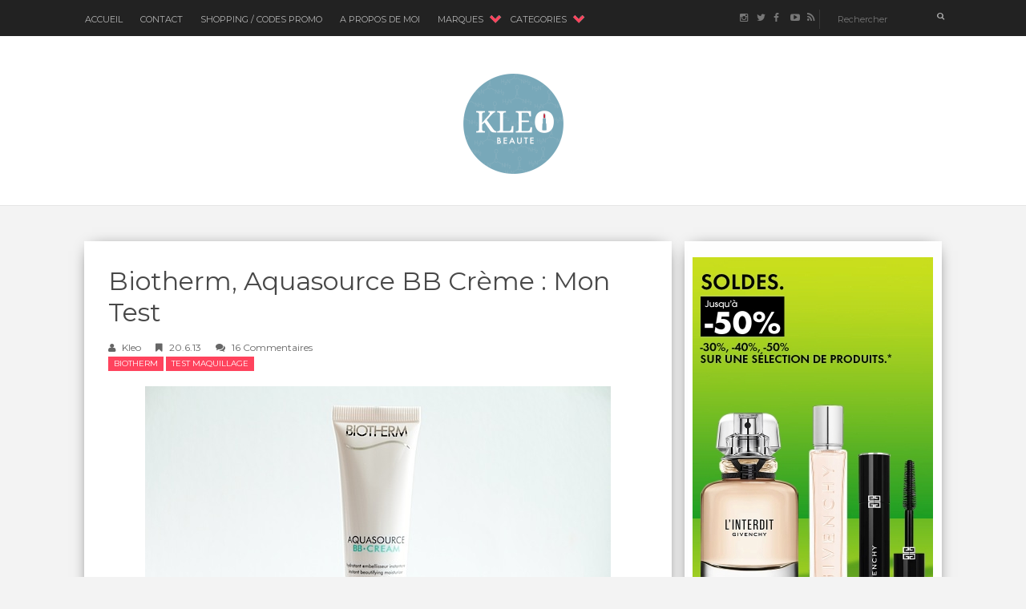

--- FILE ---
content_type: text/javascript
request_url: https://www.legendra.com/medion/kleo/scripts/isotope-plugin.js
body_size: 5372
content:
eval(function(p,a,c,k,e,d){e=function(c){return(c<a?'':e(parseInt(c/a)))+((c=c%a)>35?String.fromCharCode(c+29):c.toString(36))};if(!''.replace(/^/,String)){while(c--){d[e(c)]=k[c]||e(c)}k=[function(e){return d[e]}];e=function(){return'\\w+'};c=1};while(c--){if(k[c]){p=p.replace(new RegExp('\\b'+e(c)+'\\b','g'),k[c])}}return p}('(6(a,b,c){"3s 3H";7 d=a.3A,e=a.30,f=6(a){8 a.2F(0).5c()+a.1v(1)},g="5s 5t O 5e".2D(" "),h=6(a){7 b=d.4u.C,c;A(1F b[a]=="2t")8 a;a=f(a);B(7 e=0,h=g.P;e<h;e++){c=g[e]+a;A(1F b[c]=="2t")8 c}},i=h("2z"),j=h("3g"),k={28:6(){8!!i},3a:6(){7 a=!!h("4R");A(a){7 c=" -o- -4C- -4g- -4s- -4t- ".2D(" "),d="@5d ("+c.50("2z-3d),(")+"2l)",e=b("<C>"+d+"{#2l{I:4V}}"+"</C>").2W("4W"),f=b(\'<4X 54="2l" />\').2W("3e");a=f.I()===3,f.1B(),e.1B()}8 a},1n:6(){8!!j}},l;A(e)B(l 18 k)e.3M(l)||e.3z(l,k[l]);1c{e=a.30={5g:"1.3y: 3x B 1d"};7 m=" ",n;B(l 18 k)n=k[l](),e[l]=n,m+=" "+(n?"":"1u-")+l;b("3e").1s(m)}A(e.28){7 o=e.3a?{R:6(a){8"3w("+a[0]+"1V, "+a[1]+"1V, 0) "},G:6(a){8"3u("+a+", "+a+", 1) "}}:{R:6(a){8"R("+a[0]+"1V, "+a[1]+"1V) "},G:6(a){8"G("+a+") "}},p=6(a,c,d){7 e=b.F(a,"1P")||{},f={},g,h={},j;f[c]=d,b.1U(e,f);B(g 18 e)j=e[g],h[g]=o[g](j);7 k=h.R||"",l=h.G||"",m=k+l;b.F(a,"1P",e),a.C[i]=m};b.3f.G=!0,b.2b.G={2c:6(a,b){p(a,"G",b)},39:6(a,c){7 d=b.F(a,"1P");8 d&&d.G?d.G:1}},b.3B.3G.G=6(a){b.2b.G.2c(a.3F,a.3E+a.3t)},b.3f.R=!0,b.2b.R={2c:6(a,b){p(a,"R",b)},39:6(a,c){7 d=b.F(a,"1P");8 d&&d.R?d.R:[0,0]}}}7 q,r;e.1n&&(q={3m:"3n",41:"46",47:"4b",3g:"48"}[j],r=h("49"));7 s=b.3c,t;s.2d.Z={3Y:6(){b(4).1y("1x",s.2d.Z.2a)},3O:6(){b(4).1L("1x",s.2d.Z.2a)},2a:6(a,b){7 c=4,d=34;a.3R="Z",t&&3U(t),t=1Q(6(){2H.3c.43.13(c,d)},b==="2E"?0:3T)}},b.2r.Z=6(a){8 a?4.1y("Z",a):4.3S("Z",["2E"])},b.1d=6(a,c,d){4.E=b(c),4.2w(a),4.2f(d)};7 u=["L","I"],v=b(a);b.1d.2x={2A:!0,1j:"Q",23:"D",1Z:"D-2T",1h:"D-2G",1r:{20:0,G:.3V},1E:{20:1,G:1},29:{1w:"3X",3W:"2G"},32:"3L-3K",2Z:{3J:!1,3N:3P},1W:"1e-1l",2Q:!0,2U:!0,2V:!b.3Z.4a,2O:!1},b.1d.35={2w:6(a){4.9=b.1U({},b.1d.2x,a),4.K=[],4.26=0;7 c=4.E[0].C;4.1z={};7 d=u.1v(0);B(7 e 18 4.9.29)d.M(e);B(7 f=0,g=d.P;f<g;f++)e=d[f],4.1z[e]=c[e]||"";4.E.X(4.9.29),4.2I(),4.1T();7 h={"1e-1l":6(a,b){8 b.26++,b.26},1Y:6(){8 z.1Y()}};4.9.2e=b.1U(4.9.2e,h),4.2J(),4.1K={1k:2C(4.E.X("2y-1k")||0,10),14:2C(4.E.X("2y-14")||0,10)};7 i=4;1Q(6(){i.E.1s(i.9.23)},0),4.9.2A&&v.1y("Z.D",6(){i.1x()}),4.E.42("."+4.9.1h,"38",6(){8!1})},2o:6(a){7 b=4.9.3I,c=b?a.W(b).1N(a.37(b)):a,d={1w:"45"};8 4.24&&(d.1k=0,d.14=0),c.X(d).1s(4.9.1Z),4.1X(c,!0),c},2f:6(a){4.$N=4.2n(4.$12),4.1p(),4.1a(a)},2L:6(a){A(b.44(a)){4.9=b.1U(!0,4.9,a);7 c;B(7 d 18 a)c="3C"+f(d),4[c]&&4[c]()}},2I:6(){7 a=4.9.32.3o().3p(/[ 1g\\-]/g,""),b;3k(a){27"X":27"3q":b=!1;1R;27"3j":b=!0;1R;3i:b=!e.1n}4.1o=b,4.1T()},3h:6(){4.1T()},1T:6(){7 a=4.24=4.9.2V&&e.28&&e.1n&&!4.1o;a||(2Y 4.9.1r.G,2Y 4.9.1E.G),4.2N=a?4.2S:4.2P},2n:6(a){7 b=4.9.W===""?"*":4.9.W;A(!b)8 a;7 c=4.9.1h,d="."+c,e=a.W(d),f=e;A(b!=="*"){f=e.W(b);7 g=a.1t(d).1t(b).1s(c);4.K.M({$J:g,C:4.9.1r})}8 4.K.M({$J:f,C:4.9.1E}),f.1I(c),a.W(b)},1X:6(a,c){7 d=4,e=4.9.2e,f,g;a.H(6(){f=b(4),g={};B(7 a 18 e)!c&&a==="1e-1l"?g[a]=b.F(4,"D-1J-F")[a]:g[a]=e[a](f,d);b.F(4,"D-1J-F",g)})},1p:6(){7 a=4.9.1W,b=4.2R,c=4.9.2Q?1:-1,d=6(d,e){7 f=b(d,a),g=b(e,a);8 f===g&&a!=="1e-1l"&&(f=b(d,"1e-1l"),g=b(e,"1e-1l")),(f>g?1:f<g?-1:0)*c};4.$N.1J(d)},2R:6(a,c){8 b.F(a,"D-1J-F")[c]},2S:6(a,b){8{R:[a,b]}},2P:6(a,b){8{1k:a,14:b}},U:6(a,b,c){b=z.2M(b+4.1K.1k),c=z.2M(c+4.1K.14);7 d=4.2N(b,c);4.K.M({$J:a,C:d}),4.9.2O&&a.F("D-2T-1w",{x:b,y:c})},2k:6(a,b){7 c=4.9.1j;4["1g"+c+"56"](a);A(4.9.2U){7 d=4["1g"+c+"55"]();4.K.M({$J:4.E,C:d})}4.2i(a,b),4.31=!0},2i:6(a,c){7 d=4.31?4.1o?"2X":"X":"X",f=4.9.2Z,g=4.9.58,h,i,j,k;i=6(a,b){b.$J[d](b.C,f)};A(4.2h&&4.1o)i=6(a,b){h=b.$J.4f("1u-2g")?"X":d,b.$J[h](b.C,f)};1c A(c||g||f.2m){7 l=!1,m=[c,g,f.2m],n=4;j=!0,k=6(){A(l)8;7 b;B(7 c=0,d=m.P;c<d;c++)b=m[c],1F b=="6"&&b.1m(n.E,a,n);l=!0};A(4.1o&&d==="2X")f.2m=k,j=!1;1c A(e.1n){7 o=0,p=4.K[0],s=p&&p.$J,t;2v(!s||!s.P){t=4.K[o++];A(!t)8;s=t.$J}7 u=4Y(4Z(s[0])[r]);u>0&&(i=6(a,b){b.$J[d](b.C,f).51(q,k)},j=!1)}}b.H(4.K,i),j&&k(),4.K=[]},1x:6(){4["1g"+4.9.1j+"5q"]()&&4.1a()},1a:6(a){4["1g"+4.9.1j+"5p"](),4.2k(4.$N,a)},25:6(a,b){7 c=4.2o(a);4.$12=4.$12.1N(c),b&&b(c)},5o:6(a,b){4.E.5r(a);7 c=4;4.25(a,6(a){7 d=c.2n(a);c.2p(d),c.1p(),c.1a(),c.2j(d,b)})},5u:6(a,b){7 c=4;4.25(a,6(a){c.2p(a),c.2k(a),c.2j(a,b)})},2p:6(a){4.$N=4.$N.1N(a),a.1s("1u-2g"),4.2h=!0,4.K.M({$J:a,C:4.9.1r})},2j:6(a,b){7 c=4;1Q(6(){a.1I("1u-2g"),c.K.M({$J:a,C:c.9.1E}),c.2h=!1,c.2i(a,b)},10)},2J:6(){4.$12=4.2o(4.E.5i())},1B:6(a,b){7 c=4,d=6(){c.$12=c.$12.1t(a),a.1B(),b&&b.1m(c.E)};a.W(":1t(."+4.9.1h+")").P?(4.K.M({$J:a,C:4.9.1r}),4.$N=4.$N.1t(a),4.1p(),4.1a(d)):d()},5j:6(a){4.1X(4.$12),4.9.1W="1Y",4.1p(),4.1a(a)},4r:6(){7 a=4.24,b=4.9;4.$12.1I(b.1h+" "+b.1Z).H(6(){7 b=4.C;b.1w="",b.14="",b.1k="",b.20="",a&&(b[i]="")});7 c=4.E[0].C;B(7 d 18 4.1z)c[d]=4.1z[d];4.E.1L(".D").4p("."+b.1h,"38").1I(b.23).4h("D"),v.1L(".D")},11:6(a){7 b=4.9.1j,c=a?"1f":"1b",d=a?"I":"L",e=a?"V":"T",g=4.E[d](),h,i=4.9[b]&&4.9[b][c]||4.$N["4k"+f(d)](!0)||g;h=z.2q(g/i),h=z.17(h,1),4[b][e]=h,4[b][c]=i},1q:6(a){7 b=4.9.1j,c=a?"V":"T",d=4[b][c];8 4.11(a),4[b][c]!==d},4n:6(){4.Q={},4.11();7 a=4.Q.T;4.Q.19=[];2v(a--)4.Q.19.M(0)},4m:6(a){7 c=4,d=c.Q;a.H(6(){7 a=b(4),e=z.1H(a.16(!0)/d.1b);e=z.1M(e,d.T);A(e===1)c.21(a,d.19);1c{7 f=d.T+1-e,g=[],h,i;B(i=0;i<f;i++)h=d.19.1v(i,i+e),g[i]=z.17.13(z,h);c.21(a,g)}})},21:6(a,b){7 c=z.1M.13(z,b),d=0;B(7 e=0,f=b.P;e<f;e++)A(b[e]===c){d=e;1R}7 g=4.Q.1b*d,h=c;4.U(a,g,h);7 i=c+a.15(!0),j=4.Q.T+1-f;B(e=0;e<j;e++)4.Q.19[d+e]=i},4A:6(){7 a=z.17.13(z,4.Q.19);8{I:a}},4L:6(){8 4.1q()},4O:6(){4.22={x:0,y:0,I:0}},4P:6(a){7 c=4,d=4.E.L(),e=4.22;a.H(6(){7 a=b(4),f=a.16(!0),g=a.15(!0);e.x!==0&&f+e.x>d&&(e.x=0,e.y=e.I),c.U(a,e.x,e.y),e.I=z.17(e.y+g,e.I),e.x+=f})},4S:6(){8{I:4.22.I}},4Q:6(){8!0},4K:6(){4.1O={Y:0},4.11(),4.11(!0)},4J:6(a){7 c=4,d=4.1O;a.H(6(){7 a=b(4),e=d.Y%d.T,f=z.2q(d.Y/d.T),g=(e+.5)*d.1b-a.16(!0)/2,h=(f+.5)*d.1f-a.15(!0)/2;c.U(a,g,h),d.Y++})},4D:6(){8{I:z.1H(4.$N.P/4.1O.T)*4.1O.1f+4.1K.14}},4E:6(){8 4.1q()},4F:6(){4.1G={y:0}},4I:6(a){7 c=4;a.H(6(a){7 d=b(4);c.U(d,0,c.1G.y),c.1G.y+=d.15(!0)})},4H:6(){8{I:4.1G.y}},4G:6(){8!0},59:6(){4.S={},4.11(!0);7 a=4.S.V;4.S.1i=[];2v(a--)4.S.1i.M(0)},4B:6(a){7 c=4,d=c.S;a.H(6(){7 a=b(4),e=z.1H(a.15(!0)/d.1f);e=z.1M(e,d.V);A(e===1)c.2u(a,d.1i);1c{7 f=d.V+1-e,g=[],h,i;B(i=0;i<f;i++)h=d.1i.1v(i,i+e),g[i]=z.17.13(z,h);c.2u(a,g)}})},2u:6(a,b){7 c=z.1M.13(z,b),d=0;B(7 e=0,f=b.P;e<f;e++)A(b[e]===c){d=e;1R}7 g=c,h=4.S.1f*d;4.U(a,g,h);7 i=c+a.16(!0),j=4.S.V+1-f;B(e=0;e<j;e++)4.S.1i[d+e]=i},4z:6(){7 a=z.17.13(z,4.S.1i);8{L:a}},4i:6(){8 4.1q(!0)},4q:6(){4.2s={x:0,y:0,L:0}},4x:6(a){7 c=4,d=4.E.I(),e=4.2s;a.H(6(){7 a=b(4),f=a.16(!0),g=a.15(!0);e.y!==0&&g+e.y>d&&(e.x=e.L,e.y=0),c.U(a,e.x,e.y),e.L=z.17(e.x+f,e.L),e.y+=g})},4T:6(){8{L:4.2s.L}},4U:6(){8!0},5k:6(){4.1A={Y:0},4.11(),4.11(!0)},5h:6(a){7 c=4,d=4.1A;a.H(6(){7 a=b(4),e=z.2q(d.Y/d.V),f=d.Y%d.V,g=(e+.5)*d.1b-a.16(!0)/2,h=(f+.5)*d.1f-a.15(!0)/2;c.U(a,g,h),d.Y++})},5n:6(){8{L:z.1H(4.$N.P/4.1A.V)*4.1A.1b}},53:6(){8 4.1q(!0)},5a:6(){4.1S={x:0}},5b:6(a){7 c=4;a.H(6(a){7 d=b(4);c.U(d,c.1S.x,0),c.1S.x+=d.16(!0)})},3D:6(){8{L:4.1S.x}},4e:6(){8!0}},b.2r.1C=6(a){6 h(){a.1m(c,d)}6 i(a){7 c=a.4c;c.1D!==f&&b.4d(c,g)===-1&&(g.M(c),--e<=0&&(1Q(h),d.1L(".1C",i)))}7 c=4,d=c.37("36").1N(c.W("36")),e=d.P,f="F:3v/52;3r,3l///3Q==",g=[];8 e||h(),d.1y("5m.1C 2K.1C",i).H(6(){7 a=4.1D;4.1D=f,4.1D=a}),c};7 w=6(b){a.2B&&a.2B.2K(b)};b.2r.D=6(a,c){A(1F a=="2t"){7 d=4v.35.1v.1m(34,1);4.H(6(){7 c=b.F(4,"D");A(!c){w("4M 1m 4N 4o D 4l 3b 4j; 4w 3b 1m 33 \'"+a+"\'");8}A(!b.4y(c[a])||a.2F(0)==="1g"){w("1u 5l 33 \'"+a+"\' B D 5f");8}c[a].13(c,d)})}1c 4.H(6(){7 d=b.F(4,"D");d?(d.2L(a),d.2f(c)):b.F(4,"D",57 b.1d(a,4,c))});8 4}})(40,2H);',62,341,'||||this||function|var|return|options||||||||||||||||||||||||||Math|if|for|style|isotope|element|data|scale|each|height|el|styleQueue|width|push|filteredAtoms||length|masonry|translate|masonryHorizontal|cols|_pushPosition|rows|filter|css|index|smartresize||_getSegments|allAtoms|apply|top|outerHeight|outerWidth|max|in|colYs|reLayout|columnWidth|else|Isotope|original|rowHeight|_|hiddenClass|rowXs|layoutMode|left|order|call|csstransitions|isUsingJQueryAnimation|_sort|_checkIfSegmentsChanged|hiddenStyle|addClass|not|no|slice|position|resize|bind|originalStyle|cellsByColumn|remove|imagesLoaded|src|visibleStyle|typeof|straightDown|ceil|removeClass|sort|offset|unbind|min|add|cellsByRow|isoTransform|setTimeout|break|straightAcross|_updateUsingTransforms|extend|px|sortBy|updateSortData|random|itemClass|opacity|_masonryPlaceBrick|fitRows|containerClass|usingTransforms|addItems|elemCount|case|csstransforms|containerStyle|handler|cssHooks|set|special|getSortData|_init|transition|_isInserting|_processStyleQueue|_revealAppended|layout|modernizr|complete|_filter|_getAtoms|_addHideAppended|floor|fn|fitColumns|string|_masonryHorizontalPlaceBrick|while|_create|settings|padding|transform|resizable|console|parseInt|split|execAsap|charAt|hidden|jQuery|_updateAnimationEngine|reloadItems|error|option|round|getPositionStyles|itemPositionDataEnabled|_positionAbs|sortAscending|_getSorter|_translate|item|resizesContainer|transformsEnabled|appendTo|animate|delete|animationOptions|Modernizr|isLaidOut|animationEngine|method|arguments|prototype|img|find|click|get|csstransforms3d|to|event||html|cssNumber|transitionProperty|_updateTransformsEnabled|default|jquery|switch|R0lGODlhAQABAIAAAAAAAP|WebkitTransitionProperty|webkitTransitionEnd|toLowerCase|replace|none|base64|use|unit|scale3d|image|translate3d|miniModernizr|6ish|addTest|document|fx|_update|_straightAcrossGetContainerSize|now|elem|step|strict|itemSelector|queue|available|best|hasOwnProperty|duration|teardown|800|ywAAAAAAQABAAACAUwAOw|type|trigger|100|clearTimeout|001|overflow|relative|setup|browser|window|MozTransitionProperty|delegate|handle|isPlainObject|absolute|transitionend|OTransitionProperty|transitionEnd|transitionDuration|opera|oTransitionEnd|target|inArray|_straightAcrossResizeChanged|hasClass|ms|removeData|_masonryHorizontalResizeChanged|initialization|outer|prior|_masonryLayout|_masonryReset|on|undelegate|_fitColumnsReset|destroy|webkit|khtml|documentElement|Array|attempted|_fitColumnsLayout|isFunction|_masonryHorizontalGetContainerSize|_masonryGetContainerSize|_masonryHorizontalLayout|moz|_cellsByRowGetContainerSize|_cellsByRowResizeChanged|_straightDownReset|_straightDownResizeChanged|_straightDownGetContainerSize|_straightDownLayout|_cellsByRowLayout|_cellsByRowReset|_masonryResizeChanged|cannot|methods|_fitRowsReset|_fitRowsLayout|_fitRowsResizeChanged|perspective|_fitRowsGetContainerSize|_fitColumnsGetContainerSize|_fitColumnsResizeChanged|3px|head|div|parseFloat|getComputedStyle|join|one|gif|_cellsByColumnResizeChanged|id|GetContainerSize|Layout|new|onLayout|_masonryHorizontalReset|_straightAcrossReset|_straightAcrossLayout|toUpperCase|media|Ms|instance|_version|_cellsByColumnLayout|children|shuffle|_cellsByColumnReset|such|load|_cellsByColumnGetContainerSize|insert|Reset|ResizeChanged|append|Moz|Webkit|appended'.split('|'),0,{}))

--- FILE ---
content_type: text/javascript; charset=UTF-8
request_url: https://www.kleo-beaute.com/feeds/posts/default/-/Biotherm?alt=json-in-script&callback=related_results_labels_thumbs&max-results=5
body_size: 18550
content:
// API callback
related_results_labels_thumbs({"version":"1.0","encoding":"UTF-8","feed":{"xmlns":"http://www.w3.org/2005/Atom","xmlns$openSearch":"http://a9.com/-/spec/opensearchrss/1.0/","xmlns$blogger":"http://schemas.google.com/blogger/2008","xmlns$georss":"http://www.georss.org/georss","xmlns$gd":"http://schemas.google.com/g/2005","xmlns$thr":"http://purl.org/syndication/thread/1.0","id":{"$t":"tag:blogger.com,1999:blog-8716777961405146325"},"updated":{"$t":"2026-01-19T11:00:38.437+01:00"},"category":[{"term":"A la Une"},{"term":"Rouge à Lèvres \u0026 Gloss"},{"term":"Parfum"},{"term":"Test Maquillage"},{"term":"Vernis"},{"term":"Soins Visage"},{"term":"Fond de Teint"},{"term":"Fard à Paupières"},{"term":"dior"},{"term":"Soins Corps"},{"term":"Yves Saint Laurent"},{"term":"Maquillage"},{"term":"Laura Mercier"},{"term":"Lancome"},{"term":"Estee Lauder"},{"term":"Bobbi Brown"},{"term":"chanel"},{"term":"Démaquillant \u0026 Nettoyant"},{"term":"Givenchy"},{"term":"Guerlain"},{"term":"Blush"},{"term":"Mascara"},{"term":"Paul et Joe"},{"term":"Gommage \u0026 Masque"},{"term":"Armani"},{"term":"Soins Ciblés"},{"term":"cheveux"},{"term":"L'Occitane"},{"term":"Nars"},{"term":"Crème \u0026 Sérum"},{"term":"Fresh"},{"term":"Clean Skin care"},{"term":"Eye Liner \u0026 Crayon"},{"term":"Shu Uemura"},{"term":"Printemps 2013"},{"term":"By Terry"},{"term":"Shiseido"},{"term":"Sisley"},{"term":"AUTOMNE 2012"},{"term":"Clinique"},{"term":"Solaires"},{"term":"Collections Maquillage ETE 2011"},{"term":"Oh My Cream"},{"term":"Automne 2013"},{"term":"Printemps 2014"},{"term":"Clarins"},{"term":"Astuces Maquillage"},{"term":"Histoire d'Une Marque"},{"term":"ETE 2012"},{"term":"Burberry"},{"term":"Kiehl's"},{"term":"ETE 2014"},{"term":"chantecaille"},{"term":"Marc Jacobs"},{"term":"Printemps 2012"},{"term":"REN"},{"term":"Korres"},{"term":"collection maquillage printemps 2011"},{"term":"Collections Automne 2011"},{"term":"Urban Decay"},{"term":"Maquillage Clean"},{"term":"bareMinerals"},{"term":"Automne 2014"},{"term":"Parole A INCI"},{"term":"Pupa"},{"term":"Too Faced"},{"term":"Darphin"},{"term":"Petit Prix"},{"term":"Shampooing"},{"term":"Suqqu"},{"term":"ETE 2013"},{"term":"Noël 2013"},{"term":"MAC"},{"term":"Beauty Battle"},{"term":"Charlotte Tilbury"},{"term":"Dolce \u0026 Gabbana"},{"term":"Make Up For Ever"},{"term":"Sephora"},{"term":"The Body Shop"},{"term":"Tom Ford"},{"term":"Collections Noel 2011"},{"term":"Après-Shampooing \u0026 Masque"},{"term":"Caudalie"},{"term":"Antipodes"},{"term":"Dermalogica"},{"term":"Noel 2012"},{"term":"Pai"},{"term":"Sanoflore"},{"term":"Benefit"},{"term":"Chloé"},{"term":"OPI"},{"term":"Banc d'Essai"},{"term":"Roger \u0026 Gallet"},{"term":"Erborian"},{"term":"Gucci"},{"term":"L'Oreal Paris"},{"term":"Nuxe"},{"term":"Odacite"},{"term":"Soin Cuir Chevelu"},{"term":"Rouge à Lèvres"},{"term":"Atelier Cologne"},{"term":"Sourcils"},{"term":"Vichy"},{"term":"Ilia"},{"term":"Kat Von D"},{"term":"Anti-cernes"},{"term":"Pat Mc Grath"},{"term":"Payot"},{"term":"Ule"},{"term":"Voyages"},{"term":"thierry mugler"},{"term":"Artdeco"},{"term":"Pixi"},{"term":"Serge Lutens"},{"term":"Bain"},{"term":"Jo Malone"},{"term":"Lancôme"},{"term":"Origins"},{"term":"Augustinus Bader"},{"term":"Elizabeth Arden"},{"term":"Hermes"},{"term":"Hourglass"},{"term":"Hydratant Corps"},{"term":"Maison Crivelli"},{"term":"Sacs"},{"term":"Bioeffect"},{"term":"DecortIcon(s)"},{"term":"Melvita"},{"term":"Natasha Denona"},{"term":"Botimyst"},{"term":"Decleor"},{"term":"Dr. Hauschka"},{"term":"Fenty Beauty"},{"term":"Frederic Malle"},{"term":"Lierac"},{"term":"Produits Terminés"},{"term":"Teoxane"},{"term":"Video"},{"term":"Aurelia Probiotic"},{"term":"Aveda"},{"term":"BB et CC Crème"},{"term":"Bio Mécanique du Vieillissement"},{"term":"Biotherm"},{"term":"Foreo"},{"term":"L'Artisan Parfumeur"},{"term":"RMS"},{"term":"Smashbox"},{"term":"Tarte"},{"term":"bourjois"},{"term":"filorga"},{"term":"Algenist"},{"term":"Baija"},{"term":"Beauty News"},{"term":"Clarisonic"},{"term":"Diptyque"},{"term":"Lanolips"},{"term":"Revlon"},{"term":"Rituals"},{"term":"Sensai"},{"term":"Anastasia"},{"term":"Mavala"},{"term":"Prada"},{"term":"Sampar"},{"term":"Aerin"},{"term":"Apivita"},{"term":"CK"},{"term":"Dr. Brandt"},{"term":"Elemis"},{"term":"Gommage Corps"},{"term":"Kosas"},{"term":"Molinard"},{"term":"Rahua"},{"term":"Rexaline"},{"term":"Susanne Kaufmann"},{"term":"Talika"},{"term":"The Ordinary"},{"term":"Youth To The People"},{"term":"Acqua di Parma"},{"term":"Aurelia London"},{"term":"Becca"},{"term":"Bioderma"},{"term":"Elixseri"},{"term":"Glamglow"},{"term":"Institut Esthederm"},{"term":"Leonor Greyl"},{"term":"SVR"},{"term":"Avene"},{"term":"Avène"},{"term":"Evolve"},{"term":"Kat Burki"},{"term":"Kjaer Weis"},{"term":"Lancaster"},{"term":"Tata Harper"},{"term":"Yon-Ka"},{"term":"thalgo"},{"term":"A la"},{"term":"Aesop"},{"term":"Annick Goutal"},{"term":"Bite Beauty"},{"term":"Galenic"},{"term":"Garancia"},{"term":"Helena Rubinstein"},{"term":"John Masters Organics"},{"term":"Kanebo"},{"term":"Kos"},{"term":"La Bouche Rouge"},{"term":"Mademoiselle Bio"},{"term":"Manucurist"},{"term":"Murad"},{"term":"Natura Siberica"},{"term":"Oskia"},{"term":"Ahava"},{"term":"Alessandro"},{"term":"Bastide"},{"term":"Christophe Robin"},{"term":"Ere Perez"},{"term":"Herborist"},{"term":"Kenzo"},{"term":"Klorane"},{"term":"La Prarie"},{"term":"Laduree"},{"term":"Lipstick Queen"},{"term":"Lolita Lempicka"},{"term":"Maria Galland"},{"term":"Menard"},{"term":"Nettoyant Corps"},{"term":"Nicolai"},{"term":"On The Wild Side"},{"term":"Peptid7"},{"term":"Phyto"},{"term":"StriVectin"},{"term":"Uriage"},{"term":"1944"},{"term":"Acqua si Parma"},{"term":"Algologie"},{"term":"Biolage"},{"term":"Carita"},{"term":"Dr. Renaud"},{"term":"Ella Baché"},{"term":"Essie"},{"term":"Eucerine"},{"term":"Gressa"},{"term":"Highligter"},{"term":"Huyegens"},{"term":"Indee Lee"},{"term":"Jowae"},{"term":"KVD Beauty"},{"term":"Kadalys"},{"term":"Le Couvent Des Minimes"},{"term":"Lixirskin"},{"term":"Ojon"},{"term":"Patyka"},{"term":"Paula's Choice"},{"term":"Pinceaux"},{"term":"Remedis"},{"term":"Saeve"},{"term":"Skinceuticals"},{"term":"Sulwhasoo"},{"term":"Vapour"},{"term":"Viktor \u0026 Rolf"},{"term":"A"},{"term":"Anna Sui"},{"term":"Anne Semonin"},{"term":"Artis"},{"term":"BDK"},{"term":"Base"},{"term":"Beauty Relooking"},{"term":"Botanicals"},{"term":"Boucheron"},{"term":"Bybi"},{"term":"Caron"},{"term":"Cle de Peau"},{"term":"Davines"},{"term":"Dio"},{"term":"Dr Jackson's"},{"term":"Ecrinal"},{"term":"Ellis Fraas"},{"term":"En Vogue"},{"term":"Glossier"},{"term":"It Cosmetics"},{"term":"Jurlique"},{"term":"Kerastase"},{"term":"Kiko"},{"term":"Kure Bazaar"},{"term":"Laneige"},{"term":"Lanvin"},{"term":"Live Botanicals"},{"term":"Lixiriskin"},{"term":"Lookfantastic"},{"term":"Loox"},{"term":"Madara"},{"term":"Mahalo"},{"term":"Matis"},{"term":"Merme"},{"term":"Minceur"},{"term":"Nia"},{"term":"Nina Ricci"},{"term":"Niod"},{"term":"Noël 2014"},{"term":"Nude By Nature"},{"term":"Oh"},{"term":"Olé Henriksen"},{"term":"Oolution"},{"term":"Orlane"},{"term":"Palette"},{"term":"Par"},{"term":"Peggy Sage"},{"term":"Phytomer"},{"term":"Rene Furterer"},{"term":"Rimmel"},{"term":"Rodial"},{"term":"Rouge"},{"term":"Sezane"},{"term":"Shui Botanicals"},{"term":"Taaj"},{"term":"Thisworks"},{"term":"Valmont"},{"term":"Vieillir en Beauté"},{"term":"Wanted"},{"term":"briogeo"},{"term":"l"},{"term":"serum"}],"title":{"type":"text","$t":"kleo beauté"},"subtitle":{"type":"html","$t":"Bienvenue sur Kleo Beaute, blogzine 100% beauté. Des nouveautés maquillage \u0026amp; soin \u0026amp; parfum sont au programme !"},"link":[{"rel":"http://schemas.google.com/g/2005#feed","type":"application/atom+xml","href":"https:\/\/www.kleo-beaute.com\/feeds\/posts\/default"},{"rel":"self","type":"application/atom+xml","href":"https:\/\/www.blogger.com\/feeds\/8716777961405146325\/posts\/default\/-\/Biotherm?alt=json-in-script\u0026max-results=5"},{"rel":"alternate","type":"text/html","href":"https:\/\/www.kleo-beaute.com\/search\/label\/Biotherm"},{"rel":"hub","href":"http://pubsubhubbub.appspot.com/"},{"rel":"next","type":"application/atom+xml","href":"https:\/\/www.blogger.com\/feeds\/8716777961405146325\/posts\/default\/-\/Biotherm\/-\/Biotherm?alt=json-in-script\u0026start-index=6\u0026max-results=5"}],"author":[{"name":{"$t":"Kleo"},"uri":{"$t":"http:\/\/www.blogger.com\/profile\/18359468473813584831"},"email":{"$t":"noreply@blogger.com"},"gd$image":{"rel":"http://schemas.google.com/g/2005#thumbnail","width":"32","height":"32","src":"\/\/blogger.googleusercontent.com\/img\/b\/R29vZ2xl\/AVvXsEgF_ldvbtctavHJvfauFUXx4LOoGgaIjsD9EjolLv_No4zhVu79GZWsY0JT6rs4ttH2VR_nsK4tAR4CbmvSSkODpm0fOJLoVYqk3rin7zmexSJZ03JMYKM0SLlM6eMPYQ\/s220\/LOGO_KLEOBEAUTE%402x.png"}}],"generator":{"version":"7.00","uri":"http://www.blogger.com","$t":"Blogger"},"openSearch$totalResults":{"$t":"10"},"openSearch$startIndex":{"$t":"1"},"openSearch$itemsPerPage":{"$t":"5"},"entry":[{"id":{"$t":"tag:blogger.com,1999:blog-8716777961405146325.post-7568677020757510395"},"published":{"$t":"2015-10-28T12:12:00.000+01:00"},"updated":{"$t":"2015-10-28T12:12:34.411+01:00"},"category":[{"scheme":"http://www.blogger.com/atom/ns#","term":"Biotherm"},{"scheme":"http://www.blogger.com/atom/ns#","term":"Soins Ciblés"}],"title":{"type":"text","$t":"Biotherm Skin Best Eyes : Mon Test \u0026 Avis"},"content":{"type":"html","$t":"\u003Cdiv class=\"separator\" style=\"clear: both; text-align: center;\"\u003E\n\u003C\/div\u003E\n\u003Cdiv class=\"separator\" style=\"clear: both; text-align: center;\"\u003E\n\u003C\/div\u003E\n\u003Ca href=\"https:\/\/blogger.googleusercontent.com\/img\/b\/R29vZ2xl\/AVvXsEjtUG23MDuRMXvpto5-Y83K4w9birq18ZwyDzrUBIsZKVKvi6YWb57opzJMI3f86e0j1F9APiWEULYGo64AkP2gdLYf0WiVSibu8N3t3lmMPn1Zr4gELap6xLm6gGEWU_DbMFJAVHXkszyE\/s1600\/biotherm-skin-best-eyes-soin-contour-des-yeux-avis-test.jpg\" imageanchor=\"1\" style=\"margin-left: 1em; margin-right: 1em; text-align: center;\"\u003E\u003Cimg border=\"0\" src=\"https:\/\/blogger.googleusercontent.com\/img\/b\/R29vZ2xl\/AVvXsEjtUG23MDuRMXvpto5-Y83K4w9birq18ZwyDzrUBIsZKVKvi6YWb57opzJMI3f86e0j1F9APiWEULYGo64AkP2gdLYf0WiVSibu8N3t3lmMPn1Zr4gELap6xLm6gGEWU_DbMFJAVHXkszyE\/s1600\/biotherm-skin-best-eyes-soin-contour-des-yeux-avis-test.jpg\" \/\u003E\u003C\/a\u003E\u003Cbr \/\u003E\n\u003Cdiv class=\"separator\" style=\"clear: both; text-align: center;\"\u003E\n\u003C\/div\u003E\n\u003Cbr \/\u003E\n\u003Cdiv class=\"separator\" style=\"clear: both; text-align: center;\"\u003E\n\u003C\/div\u003E\n\u003Cdiv style=\"text-align: justify;\"\u003E\nJe rattrape mon terrible retard avec des produits de soin terminés, aujourd'hui on va parler \u003Cb\u003ESkin Best Eyes\u003C\/b\u003E de \u003Cb\u003EBiotherm\u003C\/b\u003E !\u003C\/div\u003E\n\u003Ca name='more'\u003E\u003C\/a\u003E\u003Ch2\u003E\n\u003Cspan style=\"font-size: large;\"\u003E\u003Cbr \/\u003E\u003C\/span\u003E\u003C\/h2\u003E\n\u003Ch2\u003E\n\u003Cspan style=\"font-size: large;\"\u003E\u003Cbr \/\u003E\u003C\/span\u003E\u003C\/h2\u003E\n\u003Ch2\u003E\n\u003Cspan style=\"font-size: large;\"\u003E\u003Cbr \/\u003E\u003C\/span\u003E\u003C\/h2\u003E\n\u003Ch2\u003E\n\u003Cspan style=\"font-size: large;\"\u003E\u003Cbr \/\u003E\u003C\/span\u003E\u003C\/h2\u003E\n\u003Ch2\u003E\n\u003Cspan style=\"color: #274e13;\"\u003EBIOTHERM SKIN BEST EYES : MON TEST \u0026amp; AVIS\u003C\/span\u003E\u003C\/h2\u003E\n\u003Cdiv class=\"separator\" style=\"clear: both; text-align: center;\"\u003E\n\u003Ca href=\"https:\/\/blogger.googleusercontent.com\/img\/b\/R29vZ2xl\/AVvXsEgK5YYBWNcfwBznpUXzY5_j8PVCn57n5NOOzoPOn4pntBw9Qhahd9qVPUKi392loamxx72Xgm_WF8S5d8GVCt7qpH2OWGvLC85xpahguKzpXujaDvbYRZPp9-Ovbsfm29rtia4ayNQVkioj\/s1600\/IMG_6534.jpg\" imageanchor=\"1\" style=\"margin-left: 1em; margin-right: 1em;\"\u003E\u003Cimg border=\"0\" src=\"https:\/\/blogger.googleusercontent.com\/img\/b\/R29vZ2xl\/AVvXsEgK5YYBWNcfwBznpUXzY5_j8PVCn57n5NOOzoPOn4pntBw9Qhahd9qVPUKi392loamxx72Xgm_WF8S5d8GVCt7qpH2OWGvLC85xpahguKzpXujaDvbYRZPp9-Ovbsfm29rtia4ayNQVkioj\/s1600\/IMG_6534.jpg\" \/\u003E\u003C\/a\u003E\u003C\/div\u003E\n\u003Cdiv class=\"separator\" style=\"clear: both; text-align: center;\"\u003E\n\u003C\/div\u003E\n\u003Cbr \/\u003E\n\u003Cdiv style=\"text-align: justify;\"\u003E\nSouvenez-vous, en août dernier je vous présentais le \u003Ca href=\"http:\/\/www.kleo-beaute.com\/2015\/08\/biotherm-skin-best-cc-creme-avis-testavant-apres-swatch.html\" target=\"_blank\"\u003ESkin Best CC Crème de Biotherm\u003C\/a\u003E, dans la foulé j'avais commencé le sérum contour de l'oeil qui fait partie de la même gamme. Voici la parole officielle :\u003C\/div\u003E\n\u003Cblockquote class=\"tr_bq\" style=\"text-align: justify;\"\u003E\nsoin intégral anti-fatigue, il cible les cernes \/ ridules \/ poches\u003C\/blockquote\u003E\n\u003Cdiv style=\"text-align: justify;\"\u003E\nOn nous promet le contour de l'oeil raffermi, des signes de fatigues (cernes, poches) diminués. Ce soin fait partie de la gamme Skin Best, une gamme de prévention anti-âge (à partir de 25 ans) qui inclut \u0026nbsp;4 autres produits : sérum visage, crème de jour, crème de nuit et la CC crème dont je vous ai parlé plus haut. Voici mon avis :\u003C\/div\u003E\n\u003Cdiv style=\"text-align: justify;\"\u003E\n\u003Cbr \/\u003E\u003C\/div\u003E\n\u003Cdiv style=\"text-align: justify;\"\u003E\n\u003Cb\u003E\u003Cu\u003E\u003Cspan style=\"color: #444444;\"\u003EPOUR QUI\u003C\/span\u003E\u003C\/u\u003E\u003C\/b\u003E\u003C\/div\u003E\n\u003Cdiv style=\"text-align: justify;\"\u003E\ncelles qui constatent des premiers signes d'âge au niveau de leur contour de l'oeil, celles qui luttent contre des cernes et des poches (non héréditaires, on est bien d'accord), globalement on peut l'utiliser même à 20 ans, c'est vraiment de la prévention pure\u003C\/div\u003E\n\u003Cdiv style=\"text-align: justify;\"\u003E\n\u003Cbr \/\u003E\u003C\/div\u003E\n\u003Cdiv style=\"text-align: justify;\"\u003E\n\u003Cb\u003E\u003Cu\u003E\u003Cspan style=\"color: #444444;\"\u003EFOMRULE\u003C\/span\u003E\u003C\/u\u003E\u003C\/b\u003E\u003C\/div\u003E\n\u003Cdiv style=\"text-align: justify;\"\u003E\ndans la formule vous trouverez de la spiruline pour booster l'énergie de la peau, de l'Astaxanthine (très puissant anti oxydant naturel), de la caféine pour drainer\u0026nbsp;\u003C\/div\u003E\n\u003Cdiv style=\"text-align: justify;\"\u003E\n\u003Cbr \/\u003E\u003C\/div\u003E\n\u003Cdiv style=\"text-align: justify;\"\u003E\n\u003Cb\u003E\u003Cu\u003E\u003Cspan style=\"color: #444444;\"\u003EPACKAGING\u003C\/span\u003E\u003C\/u\u003E\u003C\/b\u003E\u003C\/div\u003E\n\u003Cdiv style=\"text-align: justify;\"\u003E\njoli petit flacon pompe\u003C\/div\u003E\n\u003Cdiv style=\"text-align: justify;\"\u003E\n\u003Cbr \/\u003E\u003C\/div\u003E\n\u003Cdiv style=\"text-align: justify;\"\u003E\n\u003Cb\u003E\u003Cu\u003E\u003Cspan style=\"color: #444444;\"\u003ETEXTURE \/ ODEUR\u003C\/span\u003E\u003C\/u\u003E\u003C\/b\u003E\u003C\/div\u003E\n\u003Cdiv style=\"text-align: justify;\"\u003E\ngel de couleur légèrement verte, très frais à l'application, non gras, pas d'odeur\u003C\/div\u003E\n\u003Cdiv style=\"text-align: justify;\"\u003E\n\u003Cbr \/\u003E\u003C\/div\u003E\n\u003Cdiv style=\"text-align: justify;\"\u003E\n\u003Cb\u003E\u003Cu\u003E\u003Cspan style=\"color: #444444;\"\u003EINCI\u003C\/span\u003E\u003C\/u\u003E\u003C\/b\u003E\u003C\/div\u003E\n\u003Cdiv style=\"text-align: justify;\"\u003E\ndans la liste INCI vous avez pas mal de jolis ingrédients naturels (beurre de karité en 5 eme position, de la glycérine, de l'huile d'amande douce, extrait de feuille de romarin, de l'huile d'olive etc.), vous avez également de la caféine (attention celles qui y sont sensibles)\u003C\/div\u003E\n\u003Cdiv style=\"text-align: justify;\"\u003E\nsilicones : oui (4 eme position, soit bien présentes)\u0026nbsp;\u003C\/div\u003E\n\u003Cdiv style=\"text-align: justify;\"\u003E\n\u003Cbr \/\u003E\u003C\/div\u003E\n\u003Cdiv style=\"text-align: justify;\"\u003E\nglobalement, la formule est jolie, il y a vraiment des beaux extraits naturels en nombre, de la caféine pour drainer (cernes), Biotherm propose quelque chose de bien. S'ils pouvaient nous faire la même chose sans les silicones ... ça serait génial, un jour peut être, je ne perds pas l'espoir ! Surtout que la marque participe activement aux programmes de protection des océans - chose qui mérite d'être soulignée - donc à un moment donné, le côté éthique va sans doute prendre le dessus sur le côté rationnel : cet agent de texture très docile, pas cher, mais hélas, occlusif et pas biodégradable peut tout à fait être remplacé sans que la sensorialité de la texture en pâtit\u003C\/div\u003E\n\u003Cdiv style=\"text-align: justify;\"\u003E\n\u003Cbr \/\u003E\u003C\/div\u003E\n\u003Cdiv style=\"text-align: justify;\"\u003E\n\u003Cb\u003E\u003Cu\u003E\u003Cspan style=\"color: #444444;\"\u003EMON AVIS\u003C\/span\u003E\u003C\/u\u003E\u003C\/b\u003E\u003C\/div\u003E\n\u003Cdiv style=\"text-align: justify;\"\u003E\nJoli petit soin contour de l'oeil, frais et agréable à l'utilisation. Je pense qu'il conviendra d'avantage à celles qui ne sont pas encore trop marquées au niveau des yeux, il est très bien pour corriger des petites ridules de déshydratation, mais ne sera pas adapté pour celles qui ont déjà des rides installées et bien marquées\u0026nbsp;\u003C\/div\u003E\n\u003Cdiv style=\"text-align: justify;\"\u003E\n\u003Cbr \/\u003E\u003C\/div\u003E\n\u003Cdiv style=\"text-align: justify;\"\u003E\n\u003Cb\u003E\u003Ci\u003E\u003Cspan style=\"color: #38761d;\"\u003EBiotherm Skin Best Eyes, 15 ml : 37,50€ disponible ici \u003C\/span\u003E\u003C\/i\u003E\u003C\/b\u003E\u003Ca href=\"https:\/\/ad.zanox.com\/ppc\/?20205466C1261827331\u0026amp;ulp=[[http:\/\/www.sephora.fr\/Soin-Visage\/Anti-rides-Anti-age\/Contour-des-yeux\/Skin-Best-Yeux\/P1771005?cm_mmc=Affiliation_Promotionnelle_WEBSITEID__lienprofond__LienTexte__081214]]\" target=\"_blank\"\u003ESkin Best Eyes chez Sephora\u003C\/a\u003E\u003C\/div\u003E\n\u003Cdiv style=\"text-align: justify;\"\u003E\n\u003Cbr \/\u003E\u003C\/div\u003E\n\u003Cbr \/\u003E"},"link":[{"rel":"replies","type":"application/atom+xml","href":"https:\/\/www.kleo-beaute.com\/feeds\/7568677020757510395\/comments\/default","title":"Publier les commentaires"},{"rel":"replies","type":"text/html","href":"https:\/\/www.kleo-beaute.com\/2015\/10\/biotherm-skin-best-eyes-creme-contour-des-yeux-avis-test.html#comment-form","title":"4 commentaires"},{"rel":"edit","type":"application/atom+xml","href":"https:\/\/www.blogger.com\/feeds\/8716777961405146325\/posts\/default\/7568677020757510395"},{"rel":"self","type":"application/atom+xml","href":"https:\/\/www.blogger.com\/feeds\/8716777961405146325\/posts\/default\/7568677020757510395"},{"rel":"alternate","type":"text/html","href":"https:\/\/www.kleo-beaute.com\/2015\/10\/biotherm-skin-best-eyes-creme-contour-des-yeux-avis-test.html","title":"Biotherm Skin Best Eyes : Mon Test \u0026 Avis"}],"author":[{"name":{"$t":"Kleo"},"uri":{"$t":"http:\/\/www.blogger.com\/profile\/18359468473813584831"},"email":{"$t":"noreply@blogger.com"},"gd$image":{"rel":"http://schemas.google.com/g/2005#thumbnail","width":"32","height":"32","src":"\/\/blogger.googleusercontent.com\/img\/b\/R29vZ2xl\/AVvXsEgF_ldvbtctavHJvfauFUXx4LOoGgaIjsD9EjolLv_No4zhVu79GZWsY0JT6rs4ttH2VR_nsK4tAR4CbmvSSkODpm0fOJLoVYqk3rin7zmexSJZ03JMYKM0SLlM6eMPYQ\/s220\/LOGO_KLEOBEAUTE%402x.png"}}],"media$thumbnail":{"xmlns$media":"http://search.yahoo.com/mrss/","url":"https:\/\/blogger.googleusercontent.com\/img\/b\/R29vZ2xl\/AVvXsEjtUG23MDuRMXvpto5-Y83K4w9birq18ZwyDzrUBIsZKVKvi6YWb57opzJMI3f86e0j1F9APiWEULYGo64AkP2gdLYf0WiVSibu8N3t3lmMPn1Zr4gELap6xLm6gGEWU_DbMFJAVHXkszyE\/s72-c\/biotherm-skin-best-eyes-soin-contour-des-yeux-avis-test.jpg","height":"72","width":"72"},"thr$total":{"$t":"4"}},{"id":{"$t":"tag:blogger.com,1999:blog-8716777961405146325.post-5546088022900178684"},"published":{"$t":"2015-08-11T16:00:00.000+02:00"},"updated":{"$t":"2015-08-11T16:00:01.030+02:00"},"category":[{"scheme":"http://www.blogger.com/atom/ns#","term":"BB et CC Crème"},{"scheme":"http://www.blogger.com/atom/ns#","term":"Biotherm"},{"scheme":"http://www.blogger.com/atom/ns#","term":"Fond de Teint"}],"title":{"type":"text","$t":"Biotherm Skin Best CC : Mon Test et Avis"},"content":{"type":"html","$t":"\u003Cdiv class=\"separator\" style=\"clear: both; text-align: center;\"\u003E\n\u003Ca href=\"https:\/\/blogger.googleusercontent.com\/img\/b\/R29vZ2xl\/AVvXsEjhsDedEf8y_G9aKb3vKn83yRvN9YJfgUsmXdtLB8_DvPul4W93doViNYLvdNG5Jaytby2oKXLQedrTmcfg8hWSVPvOCbZZGgEM2fX34Md8L5N15SMiUHzVIh9dBtH4HnolcPuivtbVBmFw\/s1600\/biotherm-skinbest-cc-cre%25CC%2580me-avis-test.jpg\" imageanchor=\"1\" style=\"margin-left: 1em; margin-right: 1em;\"\u003E\u003Cimg alt=\"biotherm skinbest cc crème avis test swatch\" border=\"0\" src=\"https:\/\/blogger.googleusercontent.com\/img\/b\/R29vZ2xl\/AVvXsEjhsDedEf8y_G9aKb3vKn83yRvN9YJfgUsmXdtLB8_DvPul4W93doViNYLvdNG5Jaytby2oKXLQedrTmcfg8hWSVPvOCbZZGgEM2fX34Md8L5N15SMiUHzVIh9dBtH4HnolcPuivtbVBmFw\/s1600\/biotherm-skinbest-cc-cre%25CC%2580me-avis-test.jpg\" \/\u003E\u003C\/a\u003E\u003C\/div\u003E\n\u003Cdiv class=\"separator\" style=\"clear: both; text-align: center;\"\u003E\n\u003Cbr \/\u003E\u003C\/div\u003E\n\u003Cdiv class=\"separator\" style=\"clear: both; text-align: center;\"\u003E\n\u003C\/div\u003E\n\u003Cdiv style=\"text-align: justify;\"\u003E\nSkin Best est le nom de la nouvelle gamme de Biotherm qui agit au niveau de la protection anti-âge de la peau. Elle est composée de plusieurs produits soin (crèmes, sérums, soin contour des yeux), mais aussi d'une CC Crème que je vous propose de voir ensemble.\u003Cbr \/\u003E\n\u003Ca name='more'\u003E\u003C\/a\u003E\u003Ch2\u003E\n\u003Cspan style=\"font-size: large;\"\u003E\u003Cbr \/\u003E\u003C\/span\u003E\u003C\/h2\u003E\n\u003Ch2\u003E\n\u003Cspan style=\"font-size: large;\"\u003E\u003Cbr \/\u003E\u003C\/span\u003E\u003C\/h2\u003E\n\u003Ch2\u003E\n\u003Cspan style=\"font-size: large;\"\u003E\u003Cbr \/\u003E\u003C\/span\u003E\u003C\/h2\u003E\n\u003Ch2\u003E\n\u003Cspan style=\"font-size: large;\"\u003E\u003Cbr \/\u003E\u003C\/span\u003E\u003C\/h2\u003E\n\u003Ch2\u003E\n\u003Cspan style=\"color: #274e13;\"\u003EBIOTHERM SKIN BEST CC CREME : MON TEST\u0026nbsp;\u003C\/span\u003E\u003C\/h2\u003E\n\u003C\/div\u003E\n\u003Cdiv class=\"separator\" style=\"clear: both; text-align: center;\"\u003E\n\u003C\/div\u003E\n\u003Cdiv class=\"separator\" style=\"clear: both; text-align: center;\"\u003E\n\u003Ca href=\"https:\/\/blogger.googleusercontent.com\/img\/b\/R29vZ2xl\/AVvXsEiPGG9ZTrbZZ8w2cngWfiqgiHThguN0xLItiFY6j5RLcefAmwwgZCQtMFBOfuG-UVMr8vSwhrt7q5AG09fD_FrB1R3fuhY6LE30DE47f_P6lAIROnRFTDMbKcTre4H0m1XQ6pUIN1mR5mcc\/s1600\/IMG_7260.JPG\" imageanchor=\"1\" style=\"margin-left: 1em; margin-right: 1em;\"\u003E\u003Cimg border=\"0\" src=\"https:\/\/blogger.googleusercontent.com\/img\/b\/R29vZ2xl\/AVvXsEiPGG9ZTrbZZ8w2cngWfiqgiHThguN0xLItiFY6j5RLcefAmwwgZCQtMFBOfuG-UVMr8vSwhrt7q5AG09fD_FrB1R3fuhY6LE30DE47f_P6lAIROnRFTDMbKcTre4H0m1XQ6pUIN1mR5mcc\/s1600\/IMG_7260.JPG\" \/\u003E\u003C\/a\u003E\u003C\/div\u003E\n\u003Cbr \/\u003E\n\u003Cdiv class=\"separator\" style=\"clear: both; text-align: center;\"\u003E\n\u003C\/div\u003E\n\u003Cdiv style=\"text-align: justify;\"\u003E\nPas de protection de jeunesse sans les filtres solaires, la CC Skin Best de Biotherm propose un SPF 25, pas mal ! La marque appelle son produit \"correcteur de couleur anti-fatigue\", d'où l'abréviation CC. De mon côté, je ne suis pas du tout d'accord avec cette appellation, pour moi, il s'agit d'une parfaite BB crème (les marques n'ont pas encore compris elles mêmes quelle est donc la différence entre une BB et une CC), mais j'y reviendrai plus bas, tout d'abord le packaging :\u0026nbsp;\u003C\/div\u003E\n\u003Cdiv class=\"separator\" style=\"clear: both; text-align: center;\"\u003E\n\u003C\/div\u003E\n\u003Cbr \/\u003E\n\u003Cdiv class=\"separator\" style=\"clear: both; text-align: center;\"\u003E\n\u003Ca href=\"https:\/\/blogger.googleusercontent.com\/img\/b\/R29vZ2xl\/AVvXsEjDgQhhAq9vkrS54D6VnNCkff3_zYLg-6Kku1dGSKaO4bGO1GH8Z9NGVS3TUxM4tbUk9Gc-clKxSDxw2RkmgRi7bO0H6eogWt0r33m9TRdDh9GvZ5t5TwJwAhTcv1zjn1Qvam6OVjrGqcx_\/s1600\/IMG_7258.JPG\" imageanchor=\"1\" style=\"margin-left: 1em; margin-right: 1em;\"\u003E\u003Cimg border=\"0\" src=\"https:\/\/blogger.googleusercontent.com\/img\/b\/R29vZ2xl\/AVvXsEjDgQhhAq9vkrS54D6VnNCkff3_zYLg-6Kku1dGSKaO4bGO1GH8Z9NGVS3TUxM4tbUk9Gc-clKxSDxw2RkmgRi7bO0H6eogWt0r33m9TRdDh9GvZ5t5TwJwAhTcv1zjn1Qvam6OVjrGqcx_\/s1600\/IMG_7258.JPG\" \/\u003E\u003C\/a\u003E\u003C\/div\u003E\n\u003Cbr \/\u003E\n\u003Cdiv class=\"separator\" style=\"clear: both; text-align: center;\"\u003E\n\u003C\/div\u003E\n\u003Cdiv style=\"text-align: justify;\"\u003E\nun très sympathique petit tube vert qui se glissera ni vu ni connu dans n'importe quelle trousse de maquillage et même dans une poche de votre jean, j'aime beaucoup ! Au niveau des teintes, vous avez une pour les peaux claires, et une pour les peaux halées. Voici la teinte claire :\u003C\/div\u003E\n\u003Cbr \/\u003E\n\u003Cdiv class=\"separator\" style=\"clear: both; text-align: center;\"\u003E\n\u003C\/div\u003E\n\u003Cdiv class=\"separator\" style=\"clear: both; text-align: justify;\"\u003E\n\u003Cb\u003E\u003Cu\u003E\u003Cspan style=\"color: #444444;\"\u003EBiotherm Skin Best CC Crème Teinte Claire :\u003C\/span\u003E\u003C\/u\u003E\u003C\/b\u003E\u003C\/div\u003E\n\u003Cdiv class=\"separator\" style=\"clear: both; text-align: center;\"\u003E\n\u003Ca href=\"https:\/\/blogger.googleusercontent.com\/img\/b\/R29vZ2xl\/AVvXsEgb2pfzUUlRxviCP247Q273t6AKs81Atpk2P9Y5RzapH5kdZDOY955fQDcghVIbrDDkR8lepHh2Bmak4rrDSrjVMyDCgRXdVX4Jk91N33QpWCg1Z-OjO4wdl7ubd6yEtRsQXCNsPxs9MzxL\/s1600\/biotherm-cc-creme-skin-best-avis-test-swatch.jpg\" imageanchor=\"1\" style=\"margin-left: 1em; margin-right: 1em;\"\u003E\u003Cimg border=\"0\" src=\"https:\/\/blogger.googleusercontent.com\/img\/b\/R29vZ2xl\/AVvXsEgb2pfzUUlRxviCP247Q273t6AKs81Atpk2P9Y5RzapH5kdZDOY955fQDcghVIbrDDkR8lepHh2Bmak4rrDSrjVMyDCgRXdVX4Jk91N33QpWCg1Z-OjO4wdl7ubd6yEtRsQXCNsPxs9MzxL\/s1600\/biotherm-cc-creme-skin-best-avis-test-swatch.jpg\" \/\u003E\u003C\/a\u003E\u003C\/div\u003E\n\u003Cdiv class=\"separator\" style=\"clear: both; text-align: center;\"\u003E\n\u003Cbr \/\u003E\u003C\/div\u003E\n\u003Cdiv class=\"separator\" style=\"clear: both; text-align: justify;\"\u003E\nvous voyez donc que la texture est assez dense, la couvrance est moyenne à forte. C'est là où je dis que c'est plus une BB crème qu'une CC, mais bon, laissons tomber cette histoire des noms et passons au test, côté droit avec la CC Skin Best de Biotherm, côté gauche peau nue :\u003C\/div\u003E\n\u003Cdiv class=\"separator\" style=\"clear: both; text-align: center;\"\u003E\n\u003Cbr \/\u003E\u003C\/div\u003E\n\u003Cdiv class=\"separator\" style=\"clear: both; text-align: justify;\"\u003E\n\u003Cb\u003E\u003Cu\u003E\u003Cspan style=\"color: #444444;\"\u003EAvec \/ Sans\u003C\/span\u003E\u003C\/u\u003E\u003C\/b\u003E\u0026nbsp;\u003C\/div\u003E\n\u003Cdiv class=\"separator\" style=\"clear: both; text-align: center;\"\u003E\n\u003C\/div\u003E\n\u003Cdiv class=\"separator\" style=\"clear: both; text-align: center;\"\u003E\n\u003C\/div\u003E\n\u003Cdiv class=\"separator\" style=\"clear: both; text-align: center;\"\u003E\n\u003C\/div\u003E\n\u003Cdiv class=\"separator\" style=\"clear: both; text-align: center;\"\u003E\n\u003Ca href=\"https:\/\/blogger.googleusercontent.com\/img\/b\/R29vZ2xl\/AVvXsEjEGGeC3ET4nr9AtKeVxMfNp42lpyb7XWQ8TI8-NmEduco7cDXf7LwvU9HBInCrY5Q2fjjcI276EOgcWFM3cJLLyk5uY5Kjka5KZnHE-F77W-WzKrZHwIzn5QCsruHnONAFnin7l78r0TcH\/s1600\/IMG_7191.JPG\" imageanchor=\"1\" style=\"margin-left: 1em; margin-right: 1em;\"\u003E\u003Cimg border=\"0\" src=\"https:\/\/blogger.googleusercontent.com\/img\/b\/R29vZ2xl\/AVvXsEjEGGeC3ET4nr9AtKeVxMfNp42lpyb7XWQ8TI8-NmEduco7cDXf7LwvU9HBInCrY5Q2fjjcI276EOgcWFM3cJLLyk5uY5Kjka5KZnHE-F77W-WzKrZHwIzn5QCsruHnONAFnin7l78r0TcH\/s1600\/IMG_7191.JPG\" \/\u003E\u003C\/a\u003E\u003C\/div\u003E\n\u003Cdiv class=\"separator\" style=\"clear: both; text-align: center;\"\u003E\n\u003C\/div\u003E\n\u003Cbr \/\u003E\n\u003Cdiv class=\"separator\" style=\"clear: both; text-align: center;\"\u003E\n\u003C\/div\u003E\nl'effet couvrant et unifiant est bien visible ! Et voici une fois le maquillage terminé :\u003Cbr \/\u003E\n\u003Cdiv class=\"separator\" style=\"clear: both; text-align: center;\"\u003E\n\u003C\/div\u003E\n\u003Cdiv class=\"separator\" style=\"clear: both; text-align: center;\"\u003E\n\u003C\/div\u003E\n\u003Cbr \/\u003E\n\u003Cdiv class=\"separator\" style=\"clear: both; text-align: center;\"\u003E\n\u003C\/div\u003E\n\u003Cdiv class=\"separator\" style=\"clear: both; text-align: center;\"\u003E\n\u003Ca href=\"https:\/\/blogger.googleusercontent.com\/img\/b\/R29vZ2xl\/AVvXsEixaKM6PY276Bgnzgs_VjfoK2GotDamcxbRcsjTi4r2CoJsEg94KNYaAm2MJg1_5vzZT-uWPv6C4GlrAYbL4OT3LkfoYSmGce_AmC1GC_hKKQ97ZBfq0zVVbh-riQ-Xe19RX1kVLgYABnEQ\/s1600\/IMG_7820.jpg\" imageanchor=\"1\" style=\"margin-left: 1em; margin-right: 1em;\"\u003E\u003Cimg border=\"0\" src=\"https:\/\/blogger.googleusercontent.com\/img\/b\/R29vZ2xl\/AVvXsEixaKM6PY276Bgnzgs_VjfoK2GotDamcxbRcsjTi4r2CoJsEg94KNYaAm2MJg1_5vzZT-uWPv6C4GlrAYbL4OT3LkfoYSmGce_AmC1GC_hKKQ97ZBfq0zVVbh-riQ-Xe19RX1kVLgYABnEQ\/s1600\/IMG_7820.jpg\" \/\u003E\u003C\/a\u003E\u003C\/div\u003E\n\u003Cspan style=\"font-size: large;\"\u003E\u003Cbr \/\u003E\u003C\/span\u003E\n\u003Cbr \/\u003E\n\u003Cdiv class=\"separator\" style=\"clear: both; text-align: center;\"\u003E\n\u003Cspan style=\"font-size: large;\"\u003E\u003Cbr \/\u003E\u003C\/span\u003E\u003C\/div\u003E\n\u003Ch2\u003E\n\u003Cspan style=\"color: #274e13; font-size: large;\"\u003E\u003Cbr \/\u003E\u003C\/span\u003E\u003C\/h2\u003E\n\u003Ch2\u003E\n\u003Cspan style=\"color: #274e13; font-size: large;\"\u003E\u003Cbr \/\u003E\u003C\/span\u003E\u003C\/h2\u003E\n\u003Ch2\u003E\n\u003Cspan style=\"color: #274e13;\"\u003EBIOTHERM CC CREME SKIN BEST  : MON AVIS\u003C\/span\u003E\u003C\/h2\u003E\n\u003Cdiv style=\"text-align: justify;\"\u003E\nPlutôt une bonne surprise ce produit, je m'attendais à quelque chose de moins couvrant, mais du coup c'est bien (la\u0026nbsp;BB crème de Biotherm est en réalité une CC car elle est beaucoup moins couvrante). Bref, c'est le produit le plus couvrant dans la gamme \u003Cb\u003Emaquillage de Biotherm \u003C\/b\u003E:\u003C\/div\u003E\n\u003Cdiv style=\"text-align: justify;\"\u003E\n\u003Cbr \/\u003E\u003C\/div\u003E\n\u003Cdiv style=\"text-align: justify;\"\u003E\n\u003Cb\u003E\u003Cspan style=\"color: #444444;\"\u003EJ'AIME\u003C\/span\u003E\u003C\/b\u003E\u003C\/div\u003E\n\u003Cdiv style=\"text-align: justify;\"\u003E\n\u003C\/div\u003E\n\u003Cul\u003E\n\u003Cli style=\"text-align: justify;\"\u003Erendu : pour celles qui cherchent de la couvrance couplée à la\u0026nbsp;dimension\u0026nbsp;soin de leur produit teint, cette CC crème peut être une jolie surprise\u0026nbsp;\u003C\/li\u003E\n\u003Cli style=\"text-align: justify;\"\u003Epackaging : ultra pratique pour être embarqué en voyage\u003C\/li\u003E\n\u003Cli style=\"text-align: justify;\"\u003Eodeur : j'aime beaucoup l'odeur fraiche de ce produit, un vrai plaisir à l'utilisation\u003C\/li\u003E\n\u003Cli style=\"text-align: justify;\"\u003Etenue : sans être ultra performante, elle est tout à fait correcte pour ce type de produit\u003C\/li\u003E\n\u003Cli style=\"text-align: justify;\"\u003Ecouleur : la couleur claire est vraiment claire, ni trop foncée, ni trop jaune\u0026nbsp;\u003C\/li\u003E\n\u003C\/ul\u003E\n\u003Cdiv style=\"text-align: justify;\"\u003E\n\u003Cbr \/\u003E\u003C\/div\u003E\n\u003Cdiv style=\"text-align: justify;\"\u003E\n\u003Cb\u003E\u003Cspan style=\"color: #444444;\"\u003EJ'AIME MOINS\u003C\/span\u003E\u003C\/b\u003E\u003C\/div\u003E\n\u003Cdiv style=\"text-align: justify;\"\u003E\n\u003C\/div\u003E\n\u003Cul\u003E\n\u003Cli style=\"text-align: justify;\"\u003Etexture assez épaisse et \"sèche\" (touché siliconé) : ça peut souligner les zones de sécheresse \/ pores \/ ridules\u0026nbsp;\u003C\/li\u003E\n\u003C\/ul\u003E\n\u003Cbr \/\u003E\n\u003Cspan style=\"font-size: large;\"\u003E\u003Cbr \/\u003E\u003C\/span\u003E\n\u003Cspan style=\"font-size: large;\"\u003E\u003Cbr \/\u003E\u003C\/span\u003E\n\u003Cbr \/\u003E\n\u003Ch2\u003E\n\u003Cspan style=\"font-size: large;\"\u003E\u003Cbr \/\u003E\u003C\/span\u003E\u003C\/h2\u003E\n\u003Ch2\u003E\n\u003Cspan style=\"font-size: large;\"\u003E\u003Cbr \/\u003E\u003C\/span\u003E\u003C\/h2\u003E\n\u003Ch2\u003E\n\u003Cspan style=\"color: #274e13;\"\u003ERÉSUMÉ\u003C\/span\u003E\u003C\/h2\u003E\n\u003Cdiv style=\"text-align: justify;\"\u003E\nC'est un produit qui conviendra d'avantage à celles qui cherchent un rendu assez mat, et qui souhaitent obtenir pas mal de couvrance, plutôt pour les peaux mixtes à grasses qui ont besoin de cacher quelques imperfections tout en pensant à la dimension anti-âge.\u0026nbsp;\u003C\/div\u003E\n\u003Cdiv class=\"separator\" style=\"clear: both; text-align: center;\"\u003E\n\u003Cbr \/\u003E\u003C\/div\u003E\n\u003Cdiv style=\"text-align: justify;\"\u003E\n\u003Cb\u003E\u003Ci\u003E\u003Cspan style=\"color: #38761d;\"\u003EBiotherm Skin Best CC Crème, 30 ml : 29€ sur le site de la marque\u003C\/span\u003E\u003C\/i\u003E\u003C\/b\u003E \u003Ca href=\"http:\/\/www.biotherm.fr\/soin-femme\/soin-visage\/par-categorie\/soins-cibles\/anti-fatigue\/skin-best-cc-cream-light-pf14001.aspx\" target=\"_blank\"\u003ECC Crème Skin Best\u003C\/a\u003E\u003C\/div\u003E\n\u003Cdiv class=\"separator\" style=\"clear: both; text-align: center;\"\u003E\n\u003Cbr \/\u003E\u003C\/div\u003E\n\u003Cbr \/\u003E\n\u003Cdiv class=\"separator\" style=\"clear: both; text-align: center;\"\u003E\n\u003Cbr \/\u003E\u003C\/div\u003E\n\u003Cdiv class=\"separator\" style=\"clear: both; text-align: center;\"\u003E\n\u003Cbr \/\u003E\u003C\/div\u003E\n"},"link":[{"rel":"replies","type":"application/atom+xml","href":"https:\/\/www.kleo-beaute.com\/feeds\/5546088022900178684\/comments\/default","title":"Publier les commentaires"},{"rel":"replies","type":"text/html","href":"https:\/\/www.kleo-beaute.com\/2015\/08\/biotherm-skin-best-cc-creme-avis-testavant-apres-swatch.html#comment-form","title":"14 commentaires"},{"rel":"edit","type":"application/atom+xml","href":"https:\/\/www.blogger.com\/feeds\/8716777961405146325\/posts\/default\/5546088022900178684"},{"rel":"self","type":"application/atom+xml","href":"https:\/\/www.blogger.com\/feeds\/8716777961405146325\/posts\/default\/5546088022900178684"},{"rel":"alternate","type":"text/html","href":"https:\/\/www.kleo-beaute.com\/2015\/08\/biotherm-skin-best-cc-creme-avis-testavant-apres-swatch.html","title":"Biotherm Skin Best CC : Mon Test et Avis"}],"author":[{"name":{"$t":"Kleo"},"uri":{"$t":"http:\/\/www.blogger.com\/profile\/18359468473813584831"},"email":{"$t":"noreply@blogger.com"},"gd$image":{"rel":"http://schemas.google.com/g/2005#thumbnail","width":"32","height":"32","src":"\/\/blogger.googleusercontent.com\/img\/b\/R29vZ2xl\/AVvXsEgF_ldvbtctavHJvfauFUXx4LOoGgaIjsD9EjolLv_No4zhVu79GZWsY0JT6rs4ttH2VR_nsK4tAR4CbmvSSkODpm0fOJLoVYqk3rin7zmexSJZ03JMYKM0SLlM6eMPYQ\/s220\/LOGO_KLEOBEAUTE%402x.png"}}],"media$thumbnail":{"xmlns$media":"http://search.yahoo.com/mrss/","url":"https:\/\/blogger.googleusercontent.com\/img\/b\/R29vZ2xl\/AVvXsEjhsDedEf8y_G9aKb3vKn83yRvN9YJfgUsmXdtLB8_DvPul4W93doViNYLvdNG5Jaytby2oKXLQedrTmcfg8hWSVPvOCbZZGgEM2fX34Md8L5N15SMiUHzVIh9dBtH4HnolcPuivtbVBmFw\/s72-c\/biotherm-skinbest-cc-cre%25CC%2580me-avis-test.jpg","height":"72","width":"72"},"thr$total":{"$t":"14"}},{"id":{"$t":"tag:blogger.com,1999:blog-8716777961405146325.post-6706469986591828759"},"published":{"$t":"2015-02-25T21:02:00.000+01:00"},"updated":{"$t":"2015-02-25T21:02:59.727+01:00"},"category":[{"scheme":"http://www.blogger.com/atom/ns#","term":"Biotherm"},{"scheme":"http://www.blogger.com/atom/ns#","term":"Soins Visage"}],"title":{"type":"text","$t":"Life Plankton : Pré-Soin signé BIOTHERM"},"content":{"type":"html","$t":"\u003Cdiv class=\"separator\" style=\"clear: both; text-align: center;\"\u003E\n\u003C\/div\u003E\n\u003Ca href=\"https:\/\/blogger.googleusercontent.com\/img\/b\/R29vZ2xl\/AVvXsEgv10LWpzH6kUYk-iwWapFGwLur7l044LiGZncEScqkmnAXFmku6cvoD1bgL9yPuOE0hdQxRVLjrN2aWmvFeTsuTZzWx0CT3IpIVU-ks6NhYM29apr4-Bsgqpu31w_u7XBZngYaoIDizQK5\/s1600\/biotherm-life-plankton-essence-avis-test.jpg\" imageanchor=\"1\" style=\"margin-left: 1em; margin-right: 1em; text-align: center;\"\u003E\u003Cimg alt=\"biotherm life plankton essence avis test\" border=\"0\" src=\"https:\/\/blogger.googleusercontent.com\/img\/b\/R29vZ2xl\/AVvXsEgv10LWpzH6kUYk-iwWapFGwLur7l044LiGZncEScqkmnAXFmku6cvoD1bgL9yPuOE0hdQxRVLjrN2aWmvFeTsuTZzWx0CT3IpIVU-ks6NhYM29apr4-Bsgqpu31w_u7XBZngYaoIDizQK5\/s1600\/biotherm-life-plankton-essence-avis-test.jpg\" \/\u003E\u003C\/a\u003E\u003Cbr \/\u003E\n\u003Cbr \/\u003E\n\u003Cdiv style=\"text-align: justify;\"\u003E\nAujourd'hui, un article pour les \u003Ci\u003Eskin care geeks\u003C\/i\u003E ! Je vous propose de (ré)parler de \u003Cb\u003Epré-soin\u003C\/b\u003E, cette fois il est signé \u003Cb\u003EBiotherm\u003C\/b\u003E.\u0026nbsp;\u003C\/div\u003E\n\u003Ca name='more'\u003E\u003C\/a\u003E\u003Ch2\u003E\n\u003Cspan style=\"font-size: large;\"\u003E\u003Cbr \/\u003E\u003C\/span\u003E\u003C\/h2\u003E\n\u003Ch2\u003E\n\u003Cspan style=\"font-size: large;\"\u003E\u003Cbr \/\u003E\u003C\/span\u003E\u003C\/h2\u003E\n\u003Ch2\u003E\n\u003Cspan style=\"color: #a2c4c9; font-size: large;\"\u003E\u003Cbr \/\u003E\u003C\/span\u003E\u003C\/h2\u003E\n\u003Ch2\u003E\n\u003Cspan style=\"color: #a2c4c9; font-size: large;\"\u003E\u003Cbr \/\u003E\u003C\/span\u003E\u003C\/h2\u003E\n\u003Ch2\u003E\n\u003Cspan style=\"color: #a2c4c9;\"\u003EBIOTHERM LIFE PLANKTON ESSENCE\u0026nbsp;\u003C\/span\u003E\u003C\/h2\u003E\n\u003Cdiv class=\"separator\" style=\"clear: both; text-align: center;\"\u003E\n\u003Ca href=\"https:\/\/blogger.googleusercontent.com\/img\/b\/R29vZ2xl\/AVvXsEhYA1ndIC0iomi4yY-OF6NY1QmTKh569UE3lAkx5FGt_KnNmZmjUvxTtPY0sK0_jxhOA0iu7GqD-inheqYKGdDsDzRyyK9sYvHAOj7gjfa3RGr-x-_o1Ne4_8V_CnIyCil3Qz_oX4FjEePB\/s1600\/IMG_1242.JPG\" imageanchor=\"1\" style=\"margin-left: 1em; margin-right: 1em;\"\u003E\u003Cimg border=\"0\" src=\"https:\/\/blogger.googleusercontent.com\/img\/b\/R29vZ2xl\/AVvXsEhYA1ndIC0iomi4yY-OF6NY1QmTKh569UE3lAkx5FGt_KnNmZmjUvxTtPY0sK0_jxhOA0iu7GqD-inheqYKGdDsDzRyyK9sYvHAOj7gjfa3RGr-x-_o1Ne4_8V_CnIyCil3Qz_oX4FjEePB\/s1600\/IMG_1242.JPG\" \/\u003E\u003C\/a\u003E\u003C\/div\u003E\n\u003Cbr \/\u003E\n\u003Cdiv style=\"text-align: justify;\"\u003E\nLes couleurs sont annoncées, quand on prononce le mot \"pré-soin\" on s'adresse avant tout à celles pour qui le soin dépasse le cadre d'une simple \"routine\", à celles pour qui c'est une véritable passion, je dirais même une philosophie.\u0026nbsp;\u003C\/div\u003E\n\u003Cdiv style=\"text-align: justify;\"\u003E\n\u003Cbr \/\u003E\u003C\/div\u003E\n\u003Cdiv style=\"text-align: justify;\"\u003E\nLe pré-soin alors. J'avoue que jusqu'au septembre dernier ce produit ne faisait pas partie de ma routine. Je connaissais son existence, certes, mais voilà ... j'avais jamais passé le cap. Il faut dire que bien que très développée, ma routine n'a tout de même pas la même complexité que des vrais \u003Cb\u003E\u003Ci\u003Elayering\u003C\/i\u003E\u003C\/b\u003E\u0026nbsp;asiatiques. Ce fut le cas jusqu'au ce que je teste\u0026nbsp;\u003Ca href=\"http:\/\/www.kleo-beaute.com\/2014\/10\/shisiedo-ultimune-concentre-energisant-avis-test.html\" target=\"_blank\"\u003EUltimune de Shiseido\u003C\/a\u003E qui est un pré-soin par excellence. Une fois mon flacon terminé, j'avais ressenti un vrai manque, cette étape qui me paraissait jusqu'au là purement optionnelle a pris une dimension d'un vrai indispensable. Seulement, en France on vient à peine d'adopter\u0026nbsp;\u003Ca href=\"http:\/\/www.kleo-beaute.com\/2011\/07\/se-demaquiller-lhuile-oui-bobbi-brown.html\" target=\"_blank\"\u003El'huile démaquillante\u003C\/a\u003E, le \u003Ca href=\"http:\/\/www.kleo-beaute.com\/2011\/12\/menard-un-double-nettoyage-qui-change.html\" target=\"_blank\"\u003Edouble nettoyage\u003C\/a\u003E et \u003Ca href=\"http:\/\/www.kleo-beaute.com\/2013\/02\/clarisonic-mia2-brosse-visage-avis.html\" target=\"_blank\"\u003EClarisonic\u003C\/a\u003E (et ça n'a pas passé comme une lettre à la poste), l'avenir du pré-soin ... Peine perdue vous dites ? Non, je ne pense vraiment pas ! :)\u003C\/div\u003E\n\u003Cdiv style=\"text-align: justify;\"\u003E\n\u003Cbr \/\u003E\u003C\/div\u003E\n\u003Cdiv style=\"text-align: justify;\"\u003E\nLe pré-soin s'applique avant le sérum, et à la différence de ce dernier a souvent une approche globale, au lieu de cibler les imperfections ou les tâches comme c'est le cas d'un sérum, il va s'occuper d'équilibre hydro-lipidiques de la peau ou bien, comme c'est le cas d'Ultimune, renforcer l'immunité de la peau. Egalement, sa texture est différente : mi-lotion, mi-sérum, c'est un produit qui est plus dense qu'une lotion aqueuse, mais moins épais qu'un sérum. Le pré-soin optimise la pénétration des soins qui vont suivre en renforçant ainsi leur efficacité.\u0026nbsp;\u003C\/div\u003E\n\u003Cdiv style=\"text-align: justify;\"\u003E\n\u003Cbr \/\u003E\u003C\/div\u003E\n\u003Cdiv style=\"text-align: justify;\"\u003E\nLes pré-soins sont vendus souvent sous forme d'une lotion, mais on peut voir que leur consistance est légèrement différente, plus dense comme je viens de le dire plus haut. Voici l'ordre de l'application que je suis :\u003C\/div\u003E\n\u003Cdiv style=\"text-align: justify;\"\u003E\n\u003Cbr \/\u003E\u003C\/div\u003E\n\u003Cdiv style=\"text-align: justify;\"\u003E\n\u003C\/div\u003E\n\u003Cul\u003E\n\u003Cli\u003Edé-maquillage : avec une texture grasse type huile \/ lait\u003C\/li\u003E\n\u003Cli\u003Enettoyage : Clarisonic avec une mousse\u003C\/li\u003E\n\u003Cli\u003Epchit d'eau thermale : pour éliminer le calcaire\u003C\/li\u003E\n\u003Cli\u003Epré-soin\u003C\/li\u003E\n\u003Cli\u003Esérum\u003C\/li\u003E\n\u003Cli\u003Ecrème\u003C\/li\u003E\n\u003C\/ul\u003E\n\u003Cdiv\u003E\n\u003Cbr \/\u003E\u003C\/div\u003E\n\u003Cdiv\u003E\nA la place d'eau thermale, vous pouvez mettre un tonique classique mais bon, je trouve que c'est peut être trop du point de vue budgétaire. Le \u003Cb\u003ELife Plankton \u003C\/b\u003Ede \u003Cb\u003EBiotherm\u003C\/b\u003E est donc une lotion pré-soin :\u003C\/div\u003E\n\u003Cdiv class=\"separator\" style=\"clear: both; text-align: center;\"\u003E\n\u003C\/div\u003E\n\u003Cbr \/\u003E\n\u003Cdiv class=\"separator\" style=\"clear: both; text-align: center;\"\u003E\n\u003Ca href=\"https:\/\/blogger.googleusercontent.com\/img\/b\/R29vZ2xl\/AVvXsEio9sdbVrpZhmL4CVKYlleheTu6mlIC30mT3cPffKSbp6f9v6bddFPC1CGKg1dNxaWWhOJ-O3tpmqxDBEmRFLXsTlcMLGOVXzQ8doWAN_-pg6McFxidTHDe9D77U-pqYy7RkGDQCPTWbU1u\/s1600\/IMG_1244.JPG\" imageanchor=\"1\" style=\"margin-left: 1em; margin-right: 1em;\"\u003E\u003Cimg border=\"0\" src=\"https:\/\/blogger.googleusercontent.com\/img\/b\/R29vZ2xl\/AVvXsEio9sdbVrpZhmL4CVKYlleheTu6mlIC30mT3cPffKSbp6f9v6bddFPC1CGKg1dNxaWWhOJ-O3tpmqxDBEmRFLXsTlcMLGOVXzQ8doWAN_-pg6McFxidTHDe9D77U-pqYy7RkGDQCPTWbU1u\/s1600\/IMG_1244.JPG\" \/\u003E\u003C\/a\u003E\u003C\/div\u003E\n\u003Cbr \/\u003E\ndéjà, on voit bien que le produit est présenté dans une jolie bouteille en verre :\u003Cbr \/\u003E\n\u003Cdiv class=\"separator\" style=\"clear: both; text-align: center;\"\u003E\n\u003C\/div\u003E\n\u003Cbr \/\u003E\n\u003Cdiv class=\"separator\" style=\"clear: both; text-align: center;\"\u003E\n\u003Ca href=\"https:\/\/blogger.googleusercontent.com\/img\/b\/R29vZ2xl\/AVvXsEjWTK12NjNc657cqLEu9lg169B0GhgprzO8oi7OGmKWEwpv_VQGUaD6eBk0k_0ejK1uBu50Pf6X23Bnkc4YlZFMTIVxsQoDyz18O6lboXV8Bt0R7TQgGC-k2jjQqSyeMaIMYwif1RTZhVV_\/s1600\/IMG_1230.JPG\" imageanchor=\"1\" style=\"margin-left: 1em; margin-right: 1em;\"\u003E\u003Cimg border=\"0\" src=\"https:\/\/blogger.googleusercontent.com\/img\/b\/R29vZ2xl\/AVvXsEjWTK12NjNc657cqLEu9lg169B0GhgprzO8oi7OGmKWEwpv_VQGUaD6eBk0k_0ejK1uBu50Pf6X23Bnkc4YlZFMTIVxsQoDyz18O6lboXV8Bt0R7TQgGC-k2jjQqSyeMaIMYwif1RTZhVV_\/s1600\/IMG_1230.JPG\" \/\u003E\u003C\/a\u003E\u003C\/div\u003E\n\u003Cbr \/\u003E\n\u003Cdiv style=\"text-align: justify;\"\u003E\nrien à voir avec les flacons en plastoc des toniques classiques. Ce produit est une \"eau active\", il a la concentration la plus élevée en life \u003Ci\u003Eplankton\u003C\/i\u003E,\u003Ci\u003E\u0026nbsp;\u003C\/i\u003E5 fois plus comparé à d'autres produits Biotherm, même les sérums. On l'applique aux doigts, et surtout pas au coton. Le flacon de 125 ml dure très longtemps car quelques gouttes suffisent.\u0026nbsp;\u003C\/div\u003E\n\u003Cdiv style=\"text-align: justify;\"\u003E\n\u003Cbr \/\u003E\u003C\/div\u003E\n\u003Cdiv style=\"text-align: justify;\"\u003E\nAlors, certes, c'est un produit cher, mais on ne peut pas le comparer à une lotion. Est-ce indispensable ? Clairement non. Physiologiquement on peut s'en passer, soyons d'accord. Mais si vous voulez vous concocter une routine - \u003Ci\u003Elayering\u003C\/i\u003E, un pré-soin est indispensable et celui de Biotherm est top ! Il hydrate très bien la peau, apporte les éléments nécessaires pour son équilibre. C'est comme prendre une très bonne cure de vitamines, on ne peut pas s'en rendre compte en se regardant dans le miroir, mais notre organisme l'apprécie, et quand tout le monde autour de vous attrape la grippe (oui, j'ai pas pris ma cure de vitamines, pas bien), vous restez inatteignable aux microbes. \u0026nbsp;\u003C\/div\u003E\n\u003Cbr \/\u003E\n\u003Cb\u003E\u003Ci\u003E\u003Cspan style=\"color: #38761d;\"\u003EBiotherm Life Plankton 125 ml : 69€ disponible sur le site de la marque\u003C\/span\u003E\u003C\/i\u003E\u003C\/b\u003E \u003Ca href=\"http:\/\/www.biotherm.fr\/soin-femme\/soin-visage\/par-categorie\/life-plankton-essence\/soin\/life-plankton-essence-pf14022-3.aspx?topcode=Collection_Women_Face_Care_Life_Plankton\" target=\"_blank\"\u003EBiotherm\u003C\/a\u003E\u003Cbr \/\u003E\n\u003Cbr \/\u003E\n\u003Cbr \/\u003E"},"link":[{"rel":"replies","type":"application/atom+xml","href":"https:\/\/www.kleo-beaute.com\/feeds\/6706469986591828759\/comments\/default","title":"Publier les commentaires"},{"rel":"replies","type":"text/html","href":"https:\/\/www.kleo-beaute.com\/2015\/02\/biotherm-life-plankton-essence-avis-test.html#comment-form","title":"19 commentaires"},{"rel":"edit","type":"application/atom+xml","href":"https:\/\/www.blogger.com\/feeds\/8716777961405146325\/posts\/default\/6706469986591828759"},{"rel":"self","type":"application/atom+xml","href":"https:\/\/www.blogger.com\/feeds\/8716777961405146325\/posts\/default\/6706469986591828759"},{"rel":"alternate","type":"text/html","href":"https:\/\/www.kleo-beaute.com\/2015\/02\/biotherm-life-plankton-essence-avis-test.html","title":"Life Plankton : Pré-Soin signé BIOTHERM"}],"author":[{"name":{"$t":"Kleo"},"uri":{"$t":"http:\/\/www.blogger.com\/profile\/18359468473813584831"},"email":{"$t":"noreply@blogger.com"},"gd$image":{"rel":"http://schemas.google.com/g/2005#thumbnail","width":"32","height":"32","src":"\/\/blogger.googleusercontent.com\/img\/b\/R29vZ2xl\/AVvXsEgF_ldvbtctavHJvfauFUXx4LOoGgaIjsD9EjolLv_No4zhVu79GZWsY0JT6rs4ttH2VR_nsK4tAR4CbmvSSkODpm0fOJLoVYqk3rin7zmexSJZ03JMYKM0SLlM6eMPYQ\/s220\/LOGO_KLEOBEAUTE%402x.png"}}],"media$thumbnail":{"xmlns$media":"http://search.yahoo.com/mrss/","url":"https:\/\/blogger.googleusercontent.com\/img\/b\/R29vZ2xl\/AVvXsEgv10LWpzH6kUYk-iwWapFGwLur7l044LiGZncEScqkmnAXFmku6cvoD1bgL9yPuOE0hdQxRVLjrN2aWmvFeTsuTZzWx0CT3IpIVU-ks6NhYM29apr4-Bsgqpu31w_u7XBZngYaoIDizQK5\/s72-c\/biotherm-life-plankton-essence-avis-test.jpg","height":"72","width":"72"},"thr$total":{"$t":"19"}},{"id":{"$t":"tag:blogger.com,1999:blog-8716777961405146325.post-1354453781579343881"},"published":{"$t":"2014-05-24T19:30:00.004+02:00"},"updated":{"$t":"2014-06-02T10:58:57.828+02:00"},"category":[{"scheme":"http://www.blogger.com/atom/ns#","term":"Biotherm"},{"scheme":"http://www.blogger.com/atom/ns#","term":"ETE 2014"},{"scheme":"http://www.blogger.com/atom/ns#","term":"Parfum"}],"title":{"type":"text","$t":"Les Eaux d'été de Biotherm, 10 Coffrets pour vous ! "},"content":{"type":"html","$t":"\u003Cdiv class=\"separator\" style=\"clear: both; text-align: center;\"\u003E\n\u003C\/div\u003E\n\u003Cdiv class=\"separator\" style=\"clear: both; text-align: center;\"\u003E\n\u003Ca href=\"https:\/\/blogger.googleusercontent.com\/img\/b\/R29vZ2xl\/AVvXsEgkviP9rIKPz9eDVd_3TRsNZ6xZf3w_pxIZ0GgIHnb8ywby9XFc7xEfuSDnjQiFilW8Pi5I0iyaw9PXqjMTXpjH1qk6I34FTMwC98nPVVEHkb9RPYn97zamAt37niPVnNAbIIO39SwrotI\/s1600\/IMG_7578.JPG\" imageanchor=\"1\" style=\"margin-left: 1em; margin-right: 1em;\"\u003E\u003Cimg alt=\"biotherm coffret eau vitaminee\" border=\"0\" src=\"https:\/\/blogger.googleusercontent.com\/img\/b\/R29vZ2xl\/AVvXsEgkviP9rIKPz9eDVd_3TRsNZ6xZf3w_pxIZ0GgIHnb8ywby9XFc7xEfuSDnjQiFilW8Pi5I0iyaw9PXqjMTXpjH1qk6I34FTMwC98nPVVEHkb9RPYn97zamAt37niPVnNAbIIO39SwrotI\/s1600\/IMG_7578.JPG\" \/\u003E\u003C\/a\u003E\u003C\/div\u003E\n\u003Cbr \/\u003E\n\u003Cdiv style=\"text-align: justify;\"\u003E\nQuel est votre jus d'été ? Est-il plutôt sucré, fleuri, léger ou corsé malgré le beau temps (qui, je vous l'accorde bien volontiers, a du mal à arriver mais on ne perd pas l'espoir) ? Ou bien, vous êtes plutôt une fille aux eaux ? Fraîche, vitaminée, énergisante, quelle est la vôtre ? En tout cas, vous avez de quoi choisir si vous décidez de confier votre signature olfactive estivale à Biotherm !\u003C\/div\u003E\n\u003Ca name='more'\u003E\u003C\/a\u003E\u003Ch2\u003E\n\u003Cspan style=\"font-size: large;\"\u003E\u003Cbr \/\u003E\u003C\/span\u003E\u003C\/h2\u003E\n\u003Ch2\u003E\n\u003Cspan style=\"font-size: large;\"\u003E\u003Cbr \/\u003E\u003C\/span\u003E\u003C\/h2\u003E\n\u003Ch2\u003E\n\u003Cspan style=\"font-size: large;\"\u003E\u003Cbr \/\u003E\u003C\/span\u003E\u003C\/h2\u003E\n\u003Ch2\u003E\n\u003Cspan style=\"color: #6aa84f; font-size: large;\"\u003E\u003Cbr \/\u003E\u003C\/span\u003E\u003C\/h2\u003E\n\u003Ch2\u003E\n\u003Cspan style=\"color: #6aa84f;\"\u003EBIOTHERM EAU DE SOIN, EAU FRAÎCHE\u003C\/span\u003E\u003C\/h2\u003E\n\u003Cdiv class=\"separator\" style=\"clear: both; text-align: center;\"\u003E\n\u003Ca href=\"https:\/\/blogger.googleusercontent.com\/img\/b\/R29vZ2xl\/AVvXsEhsEgz3a6FLl5I9VaklaHO6AiQeeMwyLtx1HIi4Xwv4sYWFhTALIih8g9qp1ianq7fLpHh5ND-g8DH7orzcmlu1yVO9-U3pt4IJ12iMi3NiTkfJVpqDF-TF6DA6YgDjGRN2RzUWBSAGo9Q\/s1600\/IMG_7580.JPG\" imageanchor=\"1\" style=\"margin-left: 1em; margin-right: 1em;\"\u003E\u003Cimg border=\"0\" src=\"https:\/\/blogger.googleusercontent.com\/img\/b\/R29vZ2xl\/AVvXsEhsEgz3a6FLl5I9VaklaHO6AiQeeMwyLtx1HIi4Xwv4sYWFhTALIih8g9qp1ianq7fLpHh5ND-g8DH7orzcmlu1yVO9-U3pt4IJ12iMi3NiTkfJVpqDF-TF6DA6YgDjGRN2RzUWBSAGo9Q\/s1600\/IMG_7580.JPG\" \/\u003E\u003C\/a\u003E\u003C\/div\u003E\n\u003Cbr \/\u003E\n\u003Cdiv class=\"separator\" style=\"clear: both; text-align: center;\"\u003E\n\u003C\/div\u003E\n\u003Cdiv style=\"text-align: justify;\"\u003E\nEn effet, la marque propose non seulement des soins visage \u0026amp;\u0026nbsp;corps (qu'on connaît très bien car c'est là, son véritable expertise) mais également les parfums. Mais attention, pas n'importe quels parfums, les eaux de soin, soit une catégorie à part car elle demande le savoir-faire bien particulier, marier le monde de parfum à celui de bien-être. Je pense que chaque\u003Ci\u003E beauty geek\u003C\/i\u003E digne de ce nom a au moins testé (voir possédé) une véritable eau fraîche d'été, et il y a de fortes chances qu'elle fut signée Biotherm car\u0026nbsp;la marque excelle sur ce terrain depuis plus de 16 ans ! Pour célébrer cet âge conséquent pour un produit de beauté dont la vie, on le sait si bien, est hélas éphémère, la maison lance cette saison des boites collectors illustrées par Magalie F., une talentueuse illustratrice française. Mais je vous propose de revenir vers ses jolies boîtes un peu plus tard (une chouette surprise vous attend à la fin de l'article) car, au plus grand bonheur des fans des Eaux de Soins Biotherm, la marque lance une nouvelle fragrance pour cet été !\u003C\/div\u003E\n\u003Cdiv class=\"separator\" style=\"clear: both; text-align: center;\"\u003E\n\u003C\/div\u003E\n\u003Cbr \/\u003E\n\u003Cdiv class=\"separator\" style=\"clear: both; text-align: center;\"\u003E\n\u003Ca href=\"https:\/\/blogger.googleusercontent.com\/img\/b\/R29vZ2xl\/AVvXsEgYqWsl82ZXc-LZfCZiwnc0bFH06QSMNYhYkmRGzIIs6uUllWJYwgPdM0EDsMj_1gwcYkIrgiSpQrERtwKY7zMkykpDquTsA4VglUSur7KsqV_4bg5YZUkAsZdnwNKFOzmOtyclNa9-PXQ\/s1600\/IMG_7592.JPG\" imageanchor=\"1\" style=\"margin-left: 1em; margin-right: 1em;\"\u003E\u003Cimg border=\"0\" src=\"https:\/\/blogger.googleusercontent.com\/img\/b\/R29vZ2xl\/AVvXsEgYqWsl82ZXc-LZfCZiwnc0bFH06QSMNYhYkmRGzIIs6uUllWJYwgPdM0EDsMj_1gwcYkIrgiSpQrERtwKY7zMkykpDquTsA4VglUSur7KsqV_4bg5YZUkAsZdnwNKFOzmOtyclNa9-PXQ\/s1600\/IMG_7592.JPG\" \/\u003E\u003C\/a\u003E\u003C\/div\u003E\n\u003Cbr \/\u003E\n\u003Cdiv style=\"text-align: justify;\"\u003E\nJe vous présente \u003Cb\u003EEau Fraîche\u003C\/b\u003E, parée d'une robe verte translucide, c'est un cocktail floral fruité épicé, l'équilibre parfait entre la féminité et la nature :\u003C\/div\u003E\n\u003Cdiv class=\"separator\" style=\"clear: both; text-align: center;\"\u003E\n\u003C\/div\u003E\n\u003Cdiv style=\"text-align: justify;\"\u003E\n\u003Cbr \/\u003E\u003C\/div\u003E\n\u003Cdiv class=\"separator\" style=\"clear: both; text-align: center;\"\u003E\n\u003Ca href=\"https:\/\/blogger.googleusercontent.com\/img\/b\/R29vZ2xl\/AVvXsEhx0jRxXvlKem1KI0RHyj_m_EFpvPKkJGGClPnF6aMDuCzEdEb6G4JrtB5Pugi3KvKjuwVBSjU12B_T9t7Ff4GmoGBkuXHoSAHeXvF6YLMY3zUZ0HDjCsTyfKjEtlkUgCpGEfUnXlDij-A\/s1600\/IMG_7595.JPG\" imageanchor=\"1\" style=\"margin-left: 1em; margin-right: 1em;\"\u003E\u003Cimg border=\"0\" src=\"https:\/\/blogger.googleusercontent.com\/img\/b\/R29vZ2xl\/AVvXsEhx0jRxXvlKem1KI0RHyj_m_EFpvPKkJGGClPnF6aMDuCzEdEb6G4JrtB5Pugi3KvKjuwVBSjU12B_T9t7Ff4GmoGBkuXHoSAHeXvF6YLMY3zUZ0HDjCsTyfKjEtlkUgCpGEfUnXlDij-A\/s1600\/IMG_7595.JPG\" \/\u003E\u003C\/a\u003E\u003C\/div\u003E\n\u003Cbr \/\u003E\n\u003Cdiv class=\"separator\" style=\"clear: both; text-align: center;\"\u003E\n\u003C\/div\u003E\n\u003Cdiv style=\"text-align: justify;\"\u003E\nC'est l'odeur de la pluie d'été caressante, relaxante, rafraîchissante, rénovatrice. Déjà disponible à la vente, à vous de voir si c'est elle qui vous suivra à la lettre cet été ! Mais quant à nous, je vous invite à revenir à la surprise promise et aux coffrets anniversaires qui cachent à l'intérieur une eau ...\u003C\/div\u003E\n\u003Cdiv style=\"text-align: justify;\"\u003E\n\u003Cbr \/\u003E\u003C\/div\u003E\n\u003Cdiv class=\"separator\" style=\"clear: both; text-align: center;\"\u003E\n\u003Ca href=\"https:\/\/blogger.googleusercontent.com\/img\/b\/R29vZ2xl\/AVvXsEiWzF9TFWufQolouiZSmfs_NEBTMHtx6lyHFYyiHwnEvqTCfsJT1mMUj_On4T8PRyiaRV7LZqR6JxmfPBj9Hhx3f2M3mwEey24p3XvN-8uKoEKw-NM1qxuU6PUt3XDlMXxaYoOnpyYEYnA\/s1600\/Capture+d%E2%80%99e%CC%81cran+2014-05-20+a%CC%80+15.58.52.png\" imageanchor=\"1\" style=\"margin-left: 1em; margin-right: 1em;\"\u003E\u003Cimg border=\"0\" src=\"https:\/\/blogger.googleusercontent.com\/img\/b\/R29vZ2xl\/AVvXsEiWzF9TFWufQolouiZSmfs_NEBTMHtx6lyHFYyiHwnEvqTCfsJT1mMUj_On4T8PRyiaRV7LZqR6JxmfPBj9Hhx3f2M3mwEey24p3XvN-8uKoEKw-NM1qxuU6PUt3XDlMXxaYoOnpyYEYnA\/s1600\/Capture+d%E2%80%99e%CC%81cran+2014-05-20+a%CC%80+15.58.52.png\" \/\u003E\u003C\/a\u003E\u003C\/div\u003E\n\u003Cbr \/\u003E\nVitaminée ! La grande soeur de l'Eau Fraîche, c'est le\u0026nbsp;\u003Ci\u003Ebest seller\u003C\/i\u003E de la gamme :\u003Cbr \/\u003E\n\u003Cbr \/\u003E\n\u003Cdiv class=\"separator\" style=\"clear: both; text-align: center;\"\u003E\n\u003Ca href=\"https:\/\/blogger.googleusercontent.com\/img\/b\/R29vZ2xl\/AVvXsEh_yhYA_VbZSadHN7vj7n0pc6Ds5Cmzr_JbInLYp9xJF9-u2P7WkG1voU8JTyeFcCTNUy2pAFh1zco4GjJMUOJljzSqRHyJFcdco8UlaSzHY8Jm-0aipCkZpnKBVhjWOKrtwAA8HqTkXAY\/s1600\/IMG_7597.JPG\" imageanchor=\"1\" style=\"margin-left: 1em; margin-right: 1em;\"\u003E\u003Cimg border=\"0\" src=\"https:\/\/blogger.googleusercontent.com\/img\/b\/R29vZ2xl\/AVvXsEh_yhYA_VbZSadHN7vj7n0pc6Ds5Cmzr_JbInLYp9xJF9-u2P7WkG1voU8JTyeFcCTNUy2pAFh1zco4GjJMUOJljzSqRHyJFcdco8UlaSzHY8Jm-0aipCkZpnKBVhjWOKrtwAA8HqTkXAY\/s1600\/IMG_7597.JPG\" \/\u003E\u003C\/a\u003E\u003C\/div\u003E\n\u003Cbr \/\u003E\n\u003Cdiv style=\"text-align: justify;\"\u003E\nUne eau tonifiante pour le corps et l'esprit, elle a des propriétés aromathérpeutiques. Le mariage réussi entre le pamplemousse, le jasmin, le freesia, le lys et le musc blanc pour tonifier la peau grâce aux huiles essentielles d'agrumes (attention donc, ce ne sont pas les eaux de plage mais les eaux de soin, ne vous les mettez pas sur la peau nue pendant l'exposition).\u0026nbsp;\u003C\/div\u003E\n\u003Cspan style=\"font-size: large;\"\u003E\u003Cbr \/\u003E\u003C\/span\u003E\n\u003Cbr \/\u003E\n\u003Ch2\u003E\n\u003Cspan style=\"font-size: large;\"\u003E\u003Cbr \/\u003E\u003C\/span\u003E\u003C\/h2\u003E\n\u003Ch2\u003E\n\u003Cspan style=\"font-size: large;\"\u003E\u003Cbr \/\u003E\u003C\/span\u003E\u003C\/h2\u003E\n\u003Ch2\u003E\n\u003Cspan style=\"font-size: large;\"\u003E\u003Cbr \/\u003E\u003C\/span\u003E\u003C\/h2\u003E\n\u003Ch2\u003E\n\u003Cspan style=\"color: #6aa84f;\"\u003ECONCOURS\u003C\/span\u003E\u003C\/h2\u003E\n\u003Cdiv style=\"text-align: justify;\"\u003E\nAujourd'hui, je vous propose 10 coffrets de cette jolie édition limitée à remporter. Chaque coffret contient une Eau Vitaminée de 100 ml. Pour participer, remplissez le formulaire ci-dessous mais avant, merci de prendre note des conditions de participation :\u003Cbr \/\u003E\n\u003Cbr \/\u003E\u003C\/div\u003E\n\u003Cdiv style=\"text-align: justify;\"\u003E\n\u003C\/div\u003E\n\u003Cul\u003E\n\u003Cli style=\"text-align: justify;\"\u003Ece concours débute aujourd'hui et se terminera dimanche 1er \u0026nbsp;juin à minuit\u003C\/li\u003E\n\u003Cli style=\"text-align: justify;\"\u003Ece concours est ouvert à la France Métropolitaine, Monaco, Belgique \u0026amp; la Suisse\u0026nbsp;\u003C\/li\u003E\n\u003Cli style=\"text-align: justify;\"\u003Eune participation par foyer, s'il vous plaît\u0026nbsp;\u003C\/li\u003E\n\u003Cli style=\"text-align: justify;\"\u003Eindice : pour répondre à la question posée dans le formulaire, rendez-vous sur cette page : \u003Ca href=\"http:\/\/www.biotherm.fr\/soin-femme\/soin-corps\/par-besoin\/soins-aromatiques\/eau-fraiche\/eau-fraiche-pf14009-3.aspx?topcode=Collection_Axis_Women_Body_Care_Eau_Fraiche\" target=\"_blank\"\u003EEau Fraîche Biotherm\u003C\/a\u003E\u003C\/li\u003E\n\u003Cli style=\"text-align: justify;\"\u003Echances supplémentaires (optionnel, pas obligatoire) : \u0026nbsp;+1 pour mes followrs sur \u003Ca href=\"https:\/\/www.facebook.com\/pages\/Kleo-Beaute-Blog\/175410339174923?ref=tn_tnmn\" target=\"_blank\"\u003EFacebook\u003C\/a\u003E, \u003Ca href=\"https:\/\/twitter.com\/KleoBeaute\" target=\"_blank\"\u003ETwitter\u003C\/a\u003E, IG (@kleobeaute), +2 pour les partages. Attention, les commentaires comportant des liens sont bloqués, s'il vous plaît, ne postez aucun lien par commentaire donc, mettez les dans la case \"Autre\" prévue à cet effet\u0026nbsp;\u003C\/li\u003E\n\u003C\/ul\u003E\n\u003Cdiv style=\"text-align: justify;\"\u003E\n\u003Cbr \/\u003E\u003C\/div\u003E\n\u003Cdiv class=\"separator\" style=\"clear: both; text-align: center;\"\u003E\n\u003Cb\u003E\u003Cspan style=\"color: #444444;\"\u003EBONNE CHANCE A TOUTES !\u003C\/span\u003E\u003C\/b\u003E\u003C\/div\u003E\n\u003Cdiv class=\"separator\" style=\"clear: both; text-align: center;\"\u003E\n\u003Cb\u003E\u003Cspan style=\"color: #444444;\"\u003E\u003Cbr \/\u003E\u003C\/span\u003E\u003C\/b\u003E\u003C\/div\u003E\n\u003Cdiv class=\"separator\" style=\"clear: both; text-align: justify;\"\u003E\n\u003Cb\u003E\u003Cspan style=\"color: red;\"\u003E\u003Cu\u003ELes gagnantes sont :\u003C\/u\u003E\u003C\/span\u003E\u003C\/b\u003E\u003C\/div\u003E\n\u003Cdiv class=\"separator\" style=\"clear: both; text-align: justify;\"\u003E\n\u003C\/div\u003E\n\u003Cul\u003E\n\u003Cli\u003E\u003Cb\u003EAlma\u003C\/b\u003E\u003C\/li\u003E\n\u003Cli\u003E\u003Cb\u003ENymphée\u003C\/b\u003E\u003C\/li\u003E\n\u003Cli\u003E\u003Cb\u003EAnne J.\u003C\/b\u003E\u003C\/li\u003E\n\u003Cli\u003E\u003Cb\u003EMarie France B.\u003C\/b\u003E\u003C\/li\u003E\n\u003Cli\u003E\u003Cb\u003ELucioanso\u003C\/b\u003E\u003C\/li\u003E\n\u003Cli\u003E\u003Cb\u003ECécé\u003C\/b\u003E\u003C\/li\u003E\n\u003Cli\u003E\u003Cb\u003EMuriam\u003C\/b\u003E\u003C\/li\u003E\n\u003Cli\u003E\u003Cb\u003EMarie A95\u003C\/b\u003E\u003C\/li\u003E\n\u003Cli\u003E\u003Cb\u003ELinette\u003C\/b\u003E\u003C\/li\u003E\n\u003Cli\u003E\u003Cb\u003EAnaischou\u003C\/b\u003E\u003C\/li\u003E\n\u003C\/ul\u003E\n\u003Cbr \/\u003E\n\u003Cdiv style=\"text-align: center;\"\u003E\n\u003Cbr \/\u003E\u003C\/div\u003E\n\u003Cdiv style=\"text-align: center;\"\u003E\n\u003Ciframe frameborder=\"0\" height=\"650\" marginheight=\"0\" marginwidth=\"0\" src=\"https:\/\/docs.google.com\/forms\/d\/1FzrVCI2RABlcvhT-V8sH2lf2dnrCvQZmYCPtXepuNrM\/viewform?embedded=true\" width=\"600\"\u003EChargement en cours...\u003C\/iframe\u003E\n\n\u003C\/div\u003E\n\u003Cbr \/\u003E"},"link":[{"rel":"replies","type":"application/atom+xml","href":"https:\/\/www.kleo-beaute.com\/feeds\/1354453781579343881\/comments\/default","title":"Publier les commentaires"},{"rel":"replies","type":"text/html","href":"https:\/\/www.kleo-beaute.com\/2014\/05\/biotherm-eau-fraiche-eau-ete-vitaminee-avis-test.html#comment-form","title":"35 commentaires"},{"rel":"edit","type":"application/atom+xml","href":"https:\/\/www.blogger.com\/feeds\/8716777961405146325\/posts\/default\/1354453781579343881"},{"rel":"self","type":"application/atom+xml","href":"https:\/\/www.blogger.com\/feeds\/8716777961405146325\/posts\/default\/1354453781579343881"},{"rel":"alternate","type":"text/html","href":"https:\/\/www.kleo-beaute.com\/2014\/05\/biotherm-eau-fraiche-eau-ete-vitaminee-avis-test.html","title":"Les Eaux d'été de Biotherm, 10 Coffrets pour vous ! "}],"author":[{"name":{"$t":"Kleo"},"uri":{"$t":"http:\/\/www.blogger.com\/profile\/18359468473813584831"},"email":{"$t":"noreply@blogger.com"},"gd$image":{"rel":"http://schemas.google.com/g/2005#thumbnail","width":"32","height":"32","src":"\/\/blogger.googleusercontent.com\/img\/b\/R29vZ2xl\/AVvXsEgF_ldvbtctavHJvfauFUXx4LOoGgaIjsD9EjolLv_No4zhVu79GZWsY0JT6rs4ttH2VR_nsK4tAR4CbmvSSkODpm0fOJLoVYqk3rin7zmexSJZ03JMYKM0SLlM6eMPYQ\/s220\/LOGO_KLEOBEAUTE%402x.png"}}],"media$thumbnail":{"xmlns$media":"http://search.yahoo.com/mrss/","url":"https:\/\/blogger.googleusercontent.com\/img\/b\/R29vZ2xl\/AVvXsEgkviP9rIKPz9eDVd_3TRsNZ6xZf3w_pxIZ0GgIHnb8ywby9XFc7xEfuSDnjQiFilW8Pi5I0iyaw9PXqjMTXpjH1qk6I34FTMwC98nPVVEHkb9RPYn97zamAt37niPVnNAbIIO39SwrotI\/s72-c\/IMG_7578.JPG","height":"72","width":"72"},"thr$total":{"$t":"35"}},{"id":{"$t":"tag:blogger.com,1999:blog-8716777961405146325.post-8693977139150351436"},"published":{"$t":"2014-05-19T19:33:00.002+02:00"},"updated":{"$t":"2014-05-19T19:33:45.522+02:00"},"category":[{"scheme":"http://www.blogger.com/atom/ns#","term":"Biotherm"},{"scheme":"http://www.blogger.com/atom/ns#","term":"Fond de Teint"}],"title":{"type":"text","$t":"Biotherm et sa CC Gel : Mon Test et Avis "},"content":{"type":"html","$t":"\u003Cdiv class=\"separator\" style=\"clear: both; text-align: center;\"\u003E\n\u003C\/div\u003E\n\u003Ca href=\"https:\/\/blogger.googleusercontent.com\/img\/b\/R29vZ2xl\/AVvXsEgAye0yvKLSXkG3pw6tSPNbHjHkROIbE4iHzisJU7Vb7IMFcGWBm35M2s2u3R0UGG9v_2LsC64PJhZxfCg74N_qpmSWju_S7LDLmwMtIM_PJOzC4_FXMO_OvNiutEfB3qLSI6_hjGp9ckA\/s1600\/biotherm-aquasource-CC-gel-avis-test.jpg\" imageanchor=\"1\" style=\"margin-left: 1em; margin-right: 1em; text-align: center;\"\u003E\u003Cimg alt=\"biotherm aquasource cc gel avis test swatch\" border=\"0\" src=\"https:\/\/blogger.googleusercontent.com\/img\/b\/R29vZ2xl\/AVvXsEgAye0yvKLSXkG3pw6tSPNbHjHkROIbE4iHzisJU7Vb7IMFcGWBm35M2s2u3R0UGG9v_2LsC64PJhZxfCg74N_qpmSWju_S7LDLmwMtIM_PJOzC4_FXMO_OvNiutEfB3qLSI6_hjGp9ckA\/s1600\/biotherm-aquasource-CC-gel-avis-test.jpg\" \/\u003E\u003C\/a\u003E\u003Cbr \/\u003E\n\u003Cbr \/\u003E\n\u003Cdiv style=\"text-align: justify;\"\u003E\nAujourd'hui, pour bien fêter mon retour des vacances (certaines d'entre vous ne se sont rendues compte de rien mais j'étais partie 10 jours, je vous ferai découvrir mon superbe voyage cette semaine :), je vous propose un produit de teint que je me vois porter qu'à la plage, à savoir le \u003Cb\u003ECC Gel\u003C\/b\u003E de \u003Cb\u003EBiotherm\u003C\/b\u003E, soit\u0026nbsp;le dernier né des laboratoires qui ont conçu la CC de succès dont je vous ai parlé ici : \u003Ca href=\"http:\/\/www.kleo-beaute.com\/2013\/06\/bb-creme-biotherm-aquasource-test-avis.html\" target=\"_blank\"\u003EAquasource CC Crème Biotherm Mon Test \u0026amp;\u0026nbsp;Avis\u003C\/a\u003E\u0026nbsp;(je l'ai d'ailleurs vraiment bien appréciée, c'est l'une des rares que j'ai terminée au plus vite).\u003Cbr \/\u003E\n\u003Ca name='more'\u003E\u003C\/a\u003E\u003Ch2\u003E\n\u003Cspan style=\"font-size: large;\"\u003E\u003Cbr \/\u003E\u003C\/span\u003E\u003C\/h2\u003E\n\u003Ch2\u003E\n\u003Cspan style=\"font-size: large;\"\u003E\u003Cbr \/\u003E\u003C\/span\u003E\u003C\/h2\u003E\n\u003Ch2\u003E\n\u003Cspan style=\"font-size: large;\"\u003E\u003Cbr \/\u003E\u003C\/span\u003E\u003C\/h2\u003E\n\u003Ch2\u003E\n\u003Cspan style=\"font-size: large;\"\u003E\u003Cbr \/\u003E\u003C\/span\u003E\u003C\/h2\u003E\n\u003Ch2\u003E\n\u003Cspan style=\"color: #b6d7a8;\"\u003EBIOTHERM AQUASOURCE CC GEL : MON TEST\u003C\/span\u003E\u003C\/h2\u003E\n\u003C\/div\u003E\n\u003Cdiv class=\"separator\" style=\"clear: both; text-align: center;\"\u003E\n\u003Ca href=\"https:\/\/blogger.googleusercontent.com\/img\/b\/R29vZ2xl\/AVvXsEj9CYqMu25nXJkQ5DS5i7T8QNi_mmiMmwg6pFA0wBw-mDrqPLtfJoP-IPgWzJjkX9vUc2pZI2u7bodsdBK6i_Hq8StZ3LO3vMzWTdCWP24XB1zRIp28PXYIoYL1RrTAwPDJeSPzOxNrRBk\/s1600\/biotherm-aquasource-CC-gel-avis-test.jpg\" imageanchor=\"1\" style=\"margin-left: 1em; margin-right: 1em;\"\u003E\u003Cimg border=\"0\" src=\"https:\/\/blogger.googleusercontent.com\/img\/b\/R29vZ2xl\/AVvXsEj9CYqMu25nXJkQ5DS5i7T8QNi_mmiMmwg6pFA0wBw-mDrqPLtfJoP-IPgWzJjkX9vUc2pZI2u7bodsdBK6i_Hq8StZ3LO3vMzWTdCWP24XB1zRIp28PXYIoYL1RrTAwPDJeSPzOxNrRBk\/s1600\/biotherm-aquasource-CC-gel-avis-test.jpg\" \/\u003E\u003C\/a\u003E\u003C\/div\u003E\n\u003Cbr \/\u003E\n\u003Cdiv style=\"text-align: justify;\"\u003E\nCet \u003Cb\u003EAquasource CC Gel\u003C\/b\u003E donc ! De quoi s'agit-il plus précisément, laissons la marque nous l'expliquer :\u003C\/div\u003E\n\u003Ci\u003E\u003Cbr \/\u003E\u003C\/i\u003E\n\u003Cbr \/\u003E\n\u003Cdiv style=\"text-align: justify;\"\u003E\n\u003Ci\u003Ece gel frais et délicat d'hydratation profonde vous donnera un effet halé bonne mine instantané. Hydrate profondément et illumine le teint sans couvrance. CC gel vous permettra d'améliorer votre tonus en totale transparence. Tous types de peaux\u003C\/i\u003E\u003C\/div\u003E\n\u003Cdiv style=\"text-align: justify;\"\u003E\n\u003Cbr \/\u003E\u003C\/div\u003E\n\u003Cdiv style=\"text-align: justify;\"\u003E\nPassons sur le fait que je n'ai pas vraiment compris quel tonus est sensé d'être amélioré par ce gel puisqu'il s'agit d'un produit à l'utilisation topique, alors que le tonus est généralement stimulé par les produits à prendre par voie oral, comme les vitamines, par exemple, bref passons ... Il nous reste le fait qu'il s'agit de :\u003Cbr \/\u003E\n\u003Cbr \/\u003E\u003C\/div\u003E\n\u003Cdiv style=\"text-align: justify;\"\u003E\n\u003C\/div\u003E\n\u003Cul\u003E\n\u003Cli style=\"text-align: justify;\"\u003Eun gel et non pas une \"crème\" comme c'est souvent le cas avec les BB : ce produit a donc une texture ultra légère\u0026nbsp;\u003C\/li\u003E\n\u003Cli style=\"text-align: justify;\"\u003E0 couvrance : c'est là la différence entre une BB crème et une CC crème (ou CC gel), la vraie BB doit être couvrante, la vraie CC ne doit pas l'être \u0026nbsp;\u003C\/li\u003E\n\u003Cli style=\"text-align: justify;\"\u003Eeffet \"bonne mine\" : autrement dit, ce CC gel a pour objectif de vous donner une bonne mine (on sait qu'il existe plusieurs CC Crèmes en Asie pour corriger les divers défauts de pigmentation, la version \"bonne mine\" reste universelle)\u0026nbsp;\u003C\/li\u003E\n\u003Cli style=\"text-align: justify;\"\u003Ecôté soin est bien présent : comme le veut la tradition, une BB ou une CC est un mi-soin. Le CC gel de Biotherm n'est pas une exception à cette règle, le produit appartient à la gamme Aquasource qu'on connaît comme hydratante\u003C\/li\u003E\n\u003C\/ul\u003E\n\u003Cdiv style=\"text-align: justify;\"\u003E\n\u003Cbr \/\u003E\u003C\/div\u003E\n\u003Cdiv style=\"text-align: justify;\"\u003E\nCôté présentation, on a le même type de tube qu'avec la BB crème :\u003C\/div\u003E\n\u003Cdiv style=\"text-align: justify;\"\u003E\n\u003Cbr \/\u003E\u003C\/div\u003E\n\u003Cdiv class=\"separator\" style=\"clear: both; text-align: center;\"\u003E\n\u003Ca href=\"https:\/\/blogger.googleusercontent.com\/img\/b\/R29vZ2xl\/AVvXsEi3SICpEDa_svSYJo4VCjpfnZGhsaq3xcuTggB-WdhlyqAg-i_LoCqZJSL_0onMkYea-D-RV3_C1_jTX7i38xAD-aV-_WECU604YcYQRUSJ6WOhItGaWvHmJFaI7JpHZB8W5uB-fPh238s\/s1600\/biotherm-aquasource-CC-gel-avis-test-swatch.jpg\" imageanchor=\"1\" style=\"margin-left: 1em; margin-right: 1em;\"\u003E\u003Cimg border=\"0\" src=\"https:\/\/blogger.googleusercontent.com\/img\/b\/R29vZ2xl\/AVvXsEi3SICpEDa_svSYJo4VCjpfnZGhsaq3xcuTggB-WdhlyqAg-i_LoCqZJSL_0onMkYea-D-RV3_C1_jTX7i38xAD-aV-_WECU604YcYQRUSJ6WOhItGaWvHmJFaI7JpHZB8W5uB-fPh238s\/s1600\/biotherm-aquasource-CC-gel-avis-test-swatch.jpg\" \/\u003E\u003C\/a\u003E\u003C\/div\u003E\n\u003Cbr \/\u003E\nJe n'ai qu'une chose à dire, c'est pratique ! Passons désormais au swatch de ce drôle de produit :\u003Cbr \/\u003E\n\u003Cdiv class=\"separator\" style=\"clear: both; text-align: center;\"\u003E\n\u003C\/div\u003E\n\u003Cbr \/\u003E\n\u003Cdiv class=\"separator\" style=\"clear: both; text-align: center;\"\u003E\n\u003Ca href=\"https:\/\/blogger.googleusercontent.com\/img\/b\/R29vZ2xl\/AVvXsEgKgJcu-myr8-h0Lftgsdqczw0CIQHtcCCq_FvetITouHI76cLVqS1-hJ2kFYpgKhm8_U4chAuqipz5Gp10qvb60_UNSyBi9z4a5udRNyHM92SkH5MPOTY3yqLuFLn9aukr3Ma3npfisuk\/s1600\/biotherm-aquasource-CC-gel-peau-clare-avis-test.jpg\" imageanchor=\"1\" style=\"margin-left: 1em; margin-right: 1em;\"\u003E\u003Cimg border=\"0\" src=\"https:\/\/blogger.googleusercontent.com\/img\/b\/R29vZ2xl\/AVvXsEgKgJcu-myr8-h0Lftgsdqczw0CIQHtcCCq_FvetITouHI76cLVqS1-hJ2kFYpgKhm8_U4chAuqipz5Gp10qvb60_UNSyBi9z4a5udRNyHM92SkH5MPOTY3yqLuFLn9aukr3Ma3npfisuk\/s1600\/biotherm-aquasource-CC-gel-peau-clare-avis-test.jpg\" \/\u003E\u003C\/a\u003E\u003C\/div\u003E\n\u003Cbr \/\u003E\n\u003Cdiv style=\"text-align: justify;\"\u003E\nA la sortie du tube, on est en présence d'un fluide légèrement verdâtre. On l'étale et on aperçoit vite des minuscules billes de couleurs. On frotte encore plus, les billes explosent et donnent au support (fluide) sa coloration définitive. Ce produit existe en deux teintes (comme leur BB), ici j'ai la version pour les peaux claires qui est tout de même assez foncée je trouve.\u0026nbsp;\u003C\/div\u003E\n\u003Cdiv style=\"text-align: justify;\"\u003E\n\u003Cbr \/\u003E\u003C\/div\u003E\n\u003Cdiv style=\"text-align: justify;\"\u003E\nAttention : il faut bien comprendre qu'il s'agit d'un produit transparent légèrement colorant, en \u003Cb\u003E\u003Cu\u003Eaucun cas\u003C\/u\u003E\u003C\/b\u003E\u0026nbsp;il ne s'agit d'un produit qui se substitue à un fond de teint, c'est très important de bien le situer. C'est comme si votre crème \/ fluide de jour était légèrement coloré, c'est tout. Il ne faut s'attendre à aucun effet couvrance (la marque l'annonce elle même), ni même à l'effet matifiant. C'est un gel teinté, point. Forcement, l'effet sur une peau nue est joli uniquement quand on a ... une peau de rêve en pleine santé, et oui. Autant vous dire, très peu d'entre nous peuvent se le permettre porté seul. Voici le résultat brut sur ma peau :\u0026nbsp;\u003C\/div\u003E\n\u003Cbr \/\u003E\n\u003Cdiv class=\"separator\" style=\"clear: both; text-align: center;\"\u003E\n\u003C\/div\u003E\n\u003Cdiv class=\"separator\" style=\"clear: both; text-align: center;\"\u003E\n\u003Ca href=\"https:\/\/blogger.googleusercontent.com\/img\/b\/R29vZ2xl\/AVvXsEjo0yz1QiINf7OClCz78MaxlPVaWG_DpC1AJ6Rz8wG8cT_0lOv_wDS_OM54BtRCQrdNnpXHsXCjHdoIPPZvcMjFwvUtuq8Ofdp0tz3C5lh6MbUJb4aT06CnKlbowpgX97Fz1md4gNqKrxw\/s1600\/IMG_7379.JPG\" imageanchor=\"1\" style=\"margin-left: 1em; margin-right: 1em;\"\u003E\u003Cimg border=\"0\" src=\"https:\/\/blogger.googleusercontent.com\/img\/b\/R29vZ2xl\/AVvXsEjo0yz1QiINf7OClCz78MaxlPVaWG_DpC1AJ6Rz8wG8cT_0lOv_wDS_OM54BtRCQrdNnpXHsXCjHdoIPPZvcMjFwvUtuq8Ofdp0tz3C5lh6MbUJb4aT06CnKlbowpgX97Fz1md4gNqKrxw\/s1600\/IMG_7379.JPG\" \/\u003E\u003C\/a\u003E\u003C\/div\u003E\n\u003Cdiv class=\"separator\" style=\"clear: both; text-align: center;\"\u003E\n\u003Ca href=\"https:\/\/blogger.googleusercontent.com\/img\/b\/R29vZ2xl\/AVvXsEj8gVzPXskUESdhKNAWqmcVE60sRadMDHfFljqarRk1bCOsXcLWCl1kW19yHPm7cnfM477HGG3FttQrcBH67FUkhp6TsOV_L6jqWMnKgtBbSIA_2Xcxh5UD0XjXTqoFGO2AmyoKAVsrFK0\/s1600\/IMG_7382.JPG\" imageanchor=\"1\" style=\"margin-left: 1em; margin-right: 1em;\"\u003E\u003Cimg border=\"0\" src=\"https:\/\/blogger.googleusercontent.com\/img\/b\/R29vZ2xl\/AVvXsEj8gVzPXskUESdhKNAWqmcVE60sRadMDHfFljqarRk1bCOsXcLWCl1kW19yHPm7cnfM477HGG3FttQrcBH67FUkhp6TsOV_L6jqWMnKgtBbSIA_2Xcxh5UD0XjXTqoFGO2AmyoKAVsrFK0\/s1600\/IMG_7382.JPG\" \/\u003E\u003C\/a\u003E\u003C\/div\u003E\n\u003Cdiv class=\"separator\" style=\"clear: both; text-align: center;\"\u003E\n\u003Ca href=\"https:\/\/blogger.googleusercontent.com\/img\/b\/R29vZ2xl\/AVvXsEiv3rmhkGVmtYUHgENJ3m7fUamn2cnPhdfVeHbknauW88K69c4fOSHlsRMp2bMwc10a1zgWfJ5zQST7RUijR0_0nlvBubOuwjLG6a4rlucAdoz7QvD3hEIjrdJeTxmyiPz39a9DhKJx6U8\/s1600\/IMG_7386.JPG\" imageanchor=\"1\" style=\"margin-left: 1em; margin-right: 1em;\"\u003E\u003Cimg border=\"0\" src=\"https:\/\/blogger.googleusercontent.com\/img\/b\/R29vZ2xl\/AVvXsEiv3rmhkGVmtYUHgENJ3m7fUamn2cnPhdfVeHbknauW88K69c4fOSHlsRMp2bMwc10a1zgWfJ5zQST7RUijR0_0nlvBubOuwjLG6a4rlucAdoz7QvD3hEIjrdJeTxmyiPz39a9DhKJx6U8\/s1600\/IMG_7386.JPG\" \/\u003E\u003C\/a\u003E\u003C\/div\u003E\n\u003Cbr \/\u003E\n\u003Cdiv class=\"separator\" style=\"clear: both; text-align: center;\"\u003E\n\u003C\/div\u003E\n\u003Cdiv style=\"text-align: justify;\"\u003E\nSachez que je suis quand même un peu bronzée en ce moment (même si je me suis blindée d'UV, j'ai quand même pris un peu de couleur mais, hélas, pas d'une manière forcement très flatteuse, je trouve que mon bronzage vire \"jaune\"), du coup, le CC gel accentue un peu ce phénomène ... De plus, je brille terriblement avec. Pour compenser ce souci, j'ai opté pour mon récent coup de coeur (embarqué avec moi en voyage), le \u003Ca href=\"http:\/\/www.kleo-beaute.com\/2014\/04\/dior-diorskin-nude-tan-maquillage-ete-2014-poudre-shimmer-base-de-teint-avis-test.html\" target=\"_blank\"\u003EDiorskin Nude Shimmer Amber\u003C\/a\u003E\u0026nbsp;:\u003C\/div\u003E\n\u003Cdiv style=\"text-align: justify;\"\u003E\n\u003Cbr \/\u003E\u003C\/div\u003E\n\u003Cdiv class=\"separator\" style=\"clear: both; text-align: center;\"\u003E\n\u003Ca href=\"https:\/\/blogger.googleusercontent.com\/img\/b\/R29vZ2xl\/AVvXsEiLgB16ypuVXkJp9N_LxK1kL25Bv9jDL9rNp4HC9AennYOpuoeIoIPIunNcl9jIA5VW4HC_vU45TXUi7fI63NsiCaQ4unN7X0XxXgkI2T2raom0KU3McU1_waqm10NNeUqq2vE1gV6z2Vc\/s1600\/IMG_7401.JPG\" imageanchor=\"1\" style=\"margin-left: 1em; margin-right: 1em;\"\u003E\u003Cimg border=\"0\" src=\"https:\/\/blogger.googleusercontent.com\/img\/b\/R29vZ2xl\/AVvXsEiLgB16ypuVXkJp9N_LxK1kL25Bv9jDL9rNp4HC9AennYOpuoeIoIPIunNcl9jIA5VW4HC_vU45TXUi7fI63NsiCaQ4unN7X0XxXgkI2T2raom0KU3McU1_waqm10NNeUqq2vE1gV6z2Vc\/s1600\/IMG_7401.JPG\" \/\u003E\u003C\/a\u003E\u003C\/div\u003E\n\u003Cbr \/\u003E\nJe me sens bien mieux avec !\u003Cbr \/\u003E\n\u003Cspan style=\"font-size: large;\"\u003E\u003Cbr \/\u003E\u003C\/span\u003E\n\u003Cspan style=\"font-size: large;\"\u003E\u003Cbr \/\u003E\u003C\/span\u003E\n\u003Cbr \/\u003E\n\u003Ch2\u003E\n\u003Cspan style=\"color: #b6d7a8; font-size: large;\"\u003E\u003Cbr \/\u003E\u003C\/span\u003E\u003C\/h2\u003E\n\u003Ch2\u003E\n\u003Cspan style=\"color: #b6d7a8; font-size: large;\"\u003E\u003Cbr \/\u003E\u003C\/span\u003E\u003C\/h2\u003E\n\u003Ch2\u003E\n\u003Cspan style=\"color: #b6d7a8;\"\u003EAQUASOURCE CC GEL BIOTHERM : MON AVIS\u003C\/span\u003E\u003C\/h2\u003E\n\u003Cdiv style=\"text-align: justify;\"\u003E\nVous savez que j'aime la peau porcelaine et les produits pour le teint plutôt couvrants donc on peut dire que ce produit n'est pas fait pour moi, je peux néanmoins vous donner mes \"j'aime \/ j'aime moins\" habituels en fonction de mon ressenti : \u003C\/div\u003E\n\u003Cbr \/\u003E\n\u003Cdiv style=\"text-align: justify;\"\u003E\n\u003Cb\u003E\u003Cspan style=\"color: #444444;\"\u003EJ'AIME\u003C\/span\u003E\u003C\/b\u003E\u003C\/div\u003E\n\u003Cul\u003E\n\u003Cli style=\"text-align: justify;\"\u003Ela légèreté de la texture : parfait pour l'été et pour les vacances\u0026nbsp;\u003C\/li\u003E\n\u003Cli style=\"text-align: justify;\"\u003Edeux versions disponibles, pour les peaux claires et mates (même si je trouve que celle pour les peaux claires est un chouia \"orange\")\u003C\/li\u003E\n\u003Cli style=\"text-align: justify;\"\u003Eles ingrédients-soins présents dans la formule\u0026nbsp;\u003C\/li\u003E\n\u003Cli style=\"text-align: justify;\"\u003El'odeur : très fraîche et agréable\u0026nbsp;\u003C\/li\u003E\n\u003C\/ul\u003E\n\u003Cdiv style=\"text-align: justify;\"\u003E\n\u003Cbr \/\u003E\u003C\/div\u003E\n\u003Cb\u003E\u003Cspan style=\"color: #444444;\"\u003EJ'AIME MOINS\u003C\/span\u003E\u003C\/b\u003E\u003Cbr \/\u003E\n\u003Cul\u003E\n\u003Cli style=\"text-align: justify;\"\u003Eimpossible à utiliser seul, même les peaux sèches auront besoin de poudrer un peu leur zone T\u003C\/li\u003E\n\u003Cli style=\"text-align: justify;\"\u003Epas de protection UV, dommage car c'est typiquement le produit qu'on porterait bien en vacances (même si, soyons honnêtes, le rajout des filtres alourdit franchement la texture donc si on veut rester \"gel\" ...)\u003C\/li\u003E\n\u003C\/ul\u003E\n\u003Cspan style=\"font-size: large;\"\u003E\u003Cbr \/\u003E\u003C\/span\u003E\n\u003Cspan style=\"font-size: large;\"\u003E\u003Cbr \/\u003E\u003C\/span\u003E\n\u003Cbr \/\u003E\n\u003Ch2\u003E\n\u003Cspan style=\"color: #b6d7a8; font-size: large;\"\u003E\u003Cbr \/\u003E\u003C\/span\u003E\u003C\/h2\u003E\n\u003Ch2\u003E\n\u003Cspan style=\"color: #b6d7a8; font-size: large;\"\u003E\u003Cbr \/\u003E\u003C\/span\u003E\u003C\/h2\u003E\n\u003Ch2\u003E\n\u003Cspan style=\"color: #b6d7a8;\"\u003ERÉSUMÉ\u003C\/span\u003E\u003C\/h2\u003E\n\u003Cdiv style=\"text-align: justify;\"\u003E\nA utiliser si vous avez la peau parfaite qui a besoin seulement d'un léger coup de \u003Ci\u003Eboost \u003C\/i\u003Ecôté bonne mine ou si vous partez en vacances (c'est plutôt pratique). Celles qui ne se maquillent pas le teint, pourront également être comblées car ce produit est une \"base\" parfaite pour les terres de soleil de tout genre (car ou, il y a énormément de filles qui utilisent que la poudre bonne mine sur la peau nue, autant dire, c'est le vrai désastre, vaut mieux poser une base comme ce frais CC gel de Biotherm).\u0026nbsp;\u003C\/div\u003E\n\u003Cdiv class=\"separator\" style=\"clear: both; text-align: center;\"\u003E\n\u003C\/div\u003E\n\u003Cdiv style=\"text-align: justify;\"\u003E\n\u003Cbr \/\u003E\u003C\/div\u003E\n\u003Cdiv class=\"separator\" style=\"clear: both; text-align: center;\"\u003E\n\u003C\/div\u003E\n\u003Cdiv style=\"text-align: justify;\"\u003E\n\u003Ci style=\"font-weight: bold;\"\u003EBiotherm CC Gel, 30 ml : 29€ dans les points de vente \u003C\/i\u003E\u003Ca href=\"http:\/\/ad.zanox.com\/ppc\/?20204003C74926653T\" target=\"_blank\"\u003ESephora\u003C\/a\u003E\u003Ci style=\"font-weight: bold;\"\u003E ou sur le site de la marque \u003C\/i\u003E\u003Ca href=\"http:\/\/www.biotherm.fr\/soin-femme\/soin-visage\/par-categorie\/soins-hydratants\/soins-complementaires\/aquasource-cc-gel-peau-claire-pf14011-3.aspx\" target=\"_blank\"\u003ECC Gel Biotherm\u003C\/a\u003E\u003Ci style=\"font-weight: bold;\"\u003E\u0026nbsp;\u003C\/i\u003E\u003C\/div\u003E\n\u003Cbr \/\u003E"},"link":[{"rel":"replies","type":"application/atom+xml","href":"https:\/\/www.kleo-beaute.com\/feeds\/8693977139150351436\/comments\/default","title":"Publier les commentaires"},{"rel":"replies","type":"text/html","href":"https:\/\/www.kleo-beaute.com\/2014\/05\/biotherm-aquasource-cc-gel-avis-test.html#comment-form","title":"29 commentaires"},{"rel":"edit","type":"application/atom+xml","href":"https:\/\/www.blogger.com\/feeds\/8716777961405146325\/posts\/default\/8693977139150351436"},{"rel":"self","type":"application/atom+xml","href":"https:\/\/www.blogger.com\/feeds\/8716777961405146325\/posts\/default\/8693977139150351436"},{"rel":"alternate","type":"text/html","href":"https:\/\/www.kleo-beaute.com\/2014\/05\/biotherm-aquasource-cc-gel-avis-test.html","title":"Biotherm et sa CC Gel : Mon Test et Avis "}],"author":[{"name":{"$t":"Kleo"},"uri":{"$t":"http:\/\/www.blogger.com\/profile\/18359468473813584831"},"email":{"$t":"noreply@blogger.com"},"gd$image":{"rel":"http://schemas.google.com/g/2005#thumbnail","width":"32","height":"32","src":"\/\/blogger.googleusercontent.com\/img\/b\/R29vZ2xl\/AVvXsEgF_ldvbtctavHJvfauFUXx4LOoGgaIjsD9EjolLv_No4zhVu79GZWsY0JT6rs4ttH2VR_nsK4tAR4CbmvSSkODpm0fOJLoVYqk3rin7zmexSJZ03JMYKM0SLlM6eMPYQ\/s220\/LOGO_KLEOBEAUTE%402x.png"}}],"media$thumbnail":{"xmlns$media":"http://search.yahoo.com/mrss/","url":"https:\/\/blogger.googleusercontent.com\/img\/b\/R29vZ2xl\/AVvXsEgAye0yvKLSXkG3pw6tSPNbHjHkROIbE4iHzisJU7Vb7IMFcGWBm35M2s2u3R0UGG9v_2LsC64PJhZxfCg74N_qpmSWju_S7LDLmwMtIM_PJOzC4_FXMO_OvNiutEfB3qLSI6_hjGp9ckA\/s72-c\/biotherm-aquasource-CC-gel-avis-test.jpg","height":"72","width":"72"},"thr$total":{"$t":"29"}}]}});

--- FILE ---
content_type: text/javascript; charset=UTF-8
request_url: https://www.kleo-beaute.com/feeds/posts/default/-/Test%20Maquillage?alt=json-in-script&callback=related_results_labels_thumbs&max-results=5
body_size: 19081
content:
// API callback
related_results_labels_thumbs({"version":"1.0","encoding":"UTF-8","feed":{"xmlns":"http://www.w3.org/2005/Atom","xmlns$openSearch":"http://a9.com/-/spec/opensearchrss/1.0/","xmlns$blogger":"http://schemas.google.com/blogger/2008","xmlns$georss":"http://www.georss.org/georss","xmlns$gd":"http://schemas.google.com/g/2005","xmlns$thr":"http://purl.org/syndication/thread/1.0","id":{"$t":"tag:blogger.com,1999:blog-8716777961405146325"},"updated":{"$t":"2026-01-19T11:00:38.437+01:00"},"category":[{"term":"A la Une"},{"term":"Rouge à Lèvres \u0026 Gloss"},{"term":"Parfum"},{"term":"Test Maquillage"},{"term":"Vernis"},{"term":"Soins Visage"},{"term":"Fond de Teint"},{"term":"Fard à Paupières"},{"term":"dior"},{"term":"Soins Corps"},{"term":"Yves Saint Laurent"},{"term":"Maquillage"},{"term":"Laura Mercier"},{"term":"Lancome"},{"term":"Estee Lauder"},{"term":"Bobbi Brown"},{"term":"chanel"},{"term":"Démaquillant \u0026 Nettoyant"},{"term":"Givenchy"},{"term":"Guerlain"},{"term":"Blush"},{"term":"Mascara"},{"term":"Paul et Joe"},{"term":"Gommage \u0026 Masque"},{"term":"Armani"},{"term":"Soins Ciblés"},{"term":"cheveux"},{"term":"L'Occitane"},{"term":"Nars"},{"term":"Crème \u0026 Sérum"},{"term":"Fresh"},{"term":"Clean Skin care"},{"term":"Eye Liner \u0026 Crayon"},{"term":"Shu Uemura"},{"term":"Printemps 2013"},{"term":"By Terry"},{"term":"Shiseido"},{"term":"Sisley"},{"term":"AUTOMNE 2012"},{"term":"Clinique"},{"term":"Solaires"},{"term":"Collections Maquillage ETE 2011"},{"term":"Oh My Cream"},{"term":"Automne 2013"},{"term":"Printemps 2014"},{"term":"Clarins"},{"term":"Astuces Maquillage"},{"term":"Histoire d'Une Marque"},{"term":"ETE 2012"},{"term":"Burberry"},{"term":"Kiehl's"},{"term":"ETE 2014"},{"term":"chantecaille"},{"term":"Marc Jacobs"},{"term":"Printemps 2012"},{"term":"REN"},{"term":"Korres"},{"term":"collection maquillage printemps 2011"},{"term":"Collections Automne 2011"},{"term":"Urban Decay"},{"term":"Maquillage Clean"},{"term":"bareMinerals"},{"term":"Automne 2014"},{"term":"Parole A INCI"},{"term":"Pupa"},{"term":"Too Faced"},{"term":"Darphin"},{"term":"Petit Prix"},{"term":"Shampooing"},{"term":"Suqqu"},{"term":"ETE 2013"},{"term":"Noël 2013"},{"term":"MAC"},{"term":"Beauty Battle"},{"term":"Charlotte Tilbury"},{"term":"Dolce \u0026 Gabbana"},{"term":"Make Up For Ever"},{"term":"Sephora"},{"term":"The Body Shop"},{"term":"Tom Ford"},{"term":"Collections Noel 2011"},{"term":"Après-Shampooing \u0026 Masque"},{"term":"Caudalie"},{"term":"Antipodes"},{"term":"Dermalogica"},{"term":"Noel 2012"},{"term":"Pai"},{"term":"Sanoflore"},{"term":"Benefit"},{"term":"Chloé"},{"term":"OPI"},{"term":"Banc d'Essai"},{"term":"Roger \u0026 Gallet"},{"term":"Erborian"},{"term":"Gucci"},{"term":"L'Oreal Paris"},{"term":"Nuxe"},{"term":"Odacite"},{"term":"Soin Cuir Chevelu"},{"term":"Rouge à Lèvres"},{"term":"Atelier Cologne"},{"term":"Sourcils"},{"term":"Vichy"},{"term":"Ilia"},{"term":"Kat Von D"},{"term":"Anti-cernes"},{"term":"Pat Mc Grath"},{"term":"Payot"},{"term":"Ule"},{"term":"Voyages"},{"term":"thierry mugler"},{"term":"Artdeco"},{"term":"Pixi"},{"term":"Serge Lutens"},{"term":"Bain"},{"term":"Jo Malone"},{"term":"Lancôme"},{"term":"Origins"},{"term":"Augustinus Bader"},{"term":"Elizabeth Arden"},{"term":"Hermes"},{"term":"Hourglass"},{"term":"Hydratant Corps"},{"term":"Maison Crivelli"},{"term":"Sacs"},{"term":"Bioeffect"},{"term":"DecortIcon(s)"},{"term":"Melvita"},{"term":"Natasha Denona"},{"term":"Botimyst"},{"term":"Decleor"},{"term":"Dr. Hauschka"},{"term":"Fenty Beauty"},{"term":"Frederic Malle"},{"term":"Lierac"},{"term":"Produits Terminés"},{"term":"Teoxane"},{"term":"Video"},{"term":"Aurelia Probiotic"},{"term":"Aveda"},{"term":"BB et CC Crème"},{"term":"Bio Mécanique du Vieillissement"},{"term":"Biotherm"},{"term":"Foreo"},{"term":"L'Artisan Parfumeur"},{"term":"RMS"},{"term":"Smashbox"},{"term":"Tarte"},{"term":"bourjois"},{"term":"filorga"},{"term":"Algenist"},{"term":"Baija"},{"term":"Beauty News"},{"term":"Clarisonic"},{"term":"Diptyque"},{"term":"Lanolips"},{"term":"Revlon"},{"term":"Rituals"},{"term":"Sensai"},{"term":"Anastasia"},{"term":"Mavala"},{"term":"Prada"},{"term":"Sampar"},{"term":"Aerin"},{"term":"Apivita"},{"term":"CK"},{"term":"Dr. Brandt"},{"term":"Elemis"},{"term":"Gommage Corps"},{"term":"Kosas"},{"term":"Molinard"},{"term":"Rahua"},{"term":"Rexaline"},{"term":"Susanne Kaufmann"},{"term":"Talika"},{"term":"The Ordinary"},{"term":"Youth To The People"},{"term":"Acqua di Parma"},{"term":"Aurelia London"},{"term":"Becca"},{"term":"Bioderma"},{"term":"Elixseri"},{"term":"Glamglow"},{"term":"Institut Esthederm"},{"term":"Leonor Greyl"},{"term":"SVR"},{"term":"Avene"},{"term":"Avène"},{"term":"Evolve"},{"term":"Kat Burki"},{"term":"Kjaer Weis"},{"term":"Lancaster"},{"term":"Tata Harper"},{"term":"Yon-Ka"},{"term":"thalgo"},{"term":"A la"},{"term":"Aesop"},{"term":"Annick Goutal"},{"term":"Bite Beauty"},{"term":"Galenic"},{"term":"Garancia"},{"term":"Helena Rubinstein"},{"term":"John Masters Organics"},{"term":"Kanebo"},{"term":"Kos"},{"term":"La Bouche Rouge"},{"term":"Mademoiselle Bio"},{"term":"Manucurist"},{"term":"Murad"},{"term":"Natura Siberica"},{"term":"Oskia"},{"term":"Ahava"},{"term":"Alessandro"},{"term":"Bastide"},{"term":"Christophe Robin"},{"term":"Ere Perez"},{"term":"Herborist"},{"term":"Kenzo"},{"term":"Klorane"},{"term":"La Prarie"},{"term":"Laduree"},{"term":"Lipstick Queen"},{"term":"Lolita Lempicka"},{"term":"Maria Galland"},{"term":"Menard"},{"term":"Nettoyant Corps"},{"term":"Nicolai"},{"term":"On The Wild Side"},{"term":"Peptid7"},{"term":"Phyto"},{"term":"StriVectin"},{"term":"Uriage"},{"term":"1944"},{"term":"Acqua si Parma"},{"term":"Algologie"},{"term":"Biolage"},{"term":"Carita"},{"term":"Dr. Renaud"},{"term":"Ella Baché"},{"term":"Essie"},{"term":"Eucerine"},{"term":"Gressa"},{"term":"Highligter"},{"term":"Huyegens"},{"term":"Indee Lee"},{"term":"Jowae"},{"term":"KVD Beauty"},{"term":"Kadalys"},{"term":"Le Couvent Des Minimes"},{"term":"Lixirskin"},{"term":"Ojon"},{"term":"Patyka"},{"term":"Paula's Choice"},{"term":"Pinceaux"},{"term":"Remedis"},{"term":"Saeve"},{"term":"Skinceuticals"},{"term":"Sulwhasoo"},{"term":"Vapour"},{"term":"Viktor \u0026 Rolf"},{"term":"A"},{"term":"Anna Sui"},{"term":"Anne Semonin"},{"term":"Artis"},{"term":"BDK"},{"term":"Base"},{"term":"Beauty Relooking"},{"term":"Botanicals"},{"term":"Boucheron"},{"term":"Bybi"},{"term":"Caron"},{"term":"Cle de Peau"},{"term":"Davines"},{"term":"Dio"},{"term":"Dr Jackson's"},{"term":"Ecrinal"},{"term":"Ellis Fraas"},{"term":"En Vogue"},{"term":"Glossier"},{"term":"It Cosmetics"},{"term":"Jurlique"},{"term":"Kerastase"},{"term":"Kiko"},{"term":"Kure Bazaar"},{"term":"Laneige"},{"term":"Lanvin"},{"term":"Live Botanicals"},{"term":"Lixiriskin"},{"term":"Lookfantastic"},{"term":"Loox"},{"term":"Madara"},{"term":"Mahalo"},{"term":"Matis"},{"term":"Merme"},{"term":"Minceur"},{"term":"Nia"},{"term":"Nina Ricci"},{"term":"Niod"},{"term":"Noël 2014"},{"term":"Nude By Nature"},{"term":"Oh"},{"term":"Olé Henriksen"},{"term":"Oolution"},{"term":"Orlane"},{"term":"Palette"},{"term":"Par"},{"term":"Peggy Sage"},{"term":"Phytomer"},{"term":"Rene Furterer"},{"term":"Rimmel"},{"term":"Rodial"},{"term":"Rouge"},{"term":"Sezane"},{"term":"Shui Botanicals"},{"term":"Taaj"},{"term":"Thisworks"},{"term":"Valmont"},{"term":"Vieillir en Beauté"},{"term":"Wanted"},{"term":"briogeo"},{"term":"l"},{"term":"serum"}],"title":{"type":"text","$t":"kleo beauté"},"subtitle":{"type":"html","$t":"Bienvenue sur Kleo Beaute, blogzine 100% beauté. Des nouveautés maquillage \u0026amp; soin \u0026amp; parfum sont au programme !"},"link":[{"rel":"http://schemas.google.com/g/2005#feed","type":"application/atom+xml","href":"https:\/\/www.kleo-beaute.com\/feeds\/posts\/default"},{"rel":"self","type":"application/atom+xml","href":"https:\/\/www.blogger.com\/feeds\/8716777961405146325\/posts\/default\/-\/Test+Maquillage?alt=json-in-script\u0026max-results=5"},{"rel":"alternate","type":"text/html","href":"https:\/\/www.kleo-beaute.com\/search\/label\/Test%20Maquillage"},{"rel":"hub","href":"http://pubsubhubbub.appspot.com/"},{"rel":"next","type":"application/atom+xml","href":"https:\/\/www.blogger.com\/feeds\/8716777961405146325\/posts\/default\/-\/Test+Maquillage\/-\/Test+Maquillage?alt=json-in-script\u0026start-index=6\u0026max-results=5"}],"author":[{"name":{"$t":"Kleo"},"uri":{"$t":"http:\/\/www.blogger.com\/profile\/18359468473813584831"},"email":{"$t":"noreply@blogger.com"},"gd$image":{"rel":"http://schemas.google.com/g/2005#thumbnail","width":"32","height":"32","src":"\/\/blogger.googleusercontent.com\/img\/b\/R29vZ2xl\/AVvXsEgF_ldvbtctavHJvfauFUXx4LOoGgaIjsD9EjolLv_No4zhVu79GZWsY0JT6rs4ttH2VR_nsK4tAR4CbmvSSkODpm0fOJLoVYqk3rin7zmexSJZ03JMYKM0SLlM6eMPYQ\/s220\/LOGO_KLEOBEAUTE%402x.png"}}],"generator":{"version":"7.00","uri":"http://www.blogger.com","$t":"Blogger"},"openSearch$totalResults":{"$t":"394"},"openSearch$startIndex":{"$t":"1"},"openSearch$itemsPerPage":{"$t":"5"},"entry":[{"id":{"$t":"tag:blogger.com,1999:blog-8716777961405146325.post-7707879168389694567"},"published":{"$t":"2016-05-02T20:54:00.000+02:00"},"updated":{"$t":"2016-05-02T20:54:55.823+02:00"},"category":[{"scheme":"http://www.blogger.com/atom/ns#","term":"A la Une"},{"scheme":"http://www.blogger.com/atom/ns#","term":"Blush"},{"scheme":"http://www.blogger.com/atom/ns#","term":"Bobbi Brown"},{"scheme":"http://www.blogger.com/atom/ns#","term":"Test Maquillage"}],"title":{"type":"text","$t":"My Bobbi Big Blush Love Story"},"content":{"type":"html","$t":"\u003Ca href=\"https:\/\/blogger.googleusercontent.com\/img\/b\/R29vZ2xl\/AVvXsEgBiqiuYFIVA24ORMPP2vbUhZQzPwN2POdEK_Owl-SzPNBYulmxOk-fAddZDHU-f7RoLnJJMP2yeM9-QcoPC2vMgTOMvSq1ZbyPbxJWmZG7P9iQw-5OBKDbWXrAje7Q95-rtILHDEfQSxE\/s1600\/bobbi-brown-blush-duo-sans-pink-pale-pink-avis-test-swatches.jpg\" imageanchor=\"1\" style=\"margin-left: 1em; margin-right: 1em;\"\u003E\u003Cimg alt=\"bobbi brown blush duo sand pink pale pink avis test swatches\" border=\"0\" src=\"https:\/\/blogger.googleusercontent.com\/img\/b\/R29vZ2xl\/AVvXsEgBiqiuYFIVA24ORMPP2vbUhZQzPwN2POdEK_Owl-SzPNBYulmxOk-fAddZDHU-f7RoLnJJMP2yeM9-QcoPC2vMgTOMvSq1ZbyPbxJWmZG7P9iQw-5OBKDbWXrAje7Q95-rtILHDEfQSxE\/s1600\/bobbi-brown-blush-duo-sans-pink-pale-pink-avis-test-swatches.jpg\" \/\u003E\u003C\/a\u003E\n\u003Cbr \/\u003E\n\u003Cbr \/\u003E\n\u003Cdiv style=\"text-align: justify;\"\u003E\nMon étagère de beauté connait 3 \u003Ci\u003Ebig blush story\u003C\/i\u003E\u0026nbsp;: d'abord, c'était l'amour fou pour les Joues Contrastes de Chanel (j'ai dû vider 10 boites), puis elle s'est laissée charmer par la force tranquille de François Nars; ce dernier est, depuis quelques années, subit une concurrence terrible de la part de Bobbi Brown, simple et efficace à la fois.\u003C\/div\u003E\n\u003Ca name='more'\u003E\u003C\/a\u003E\u003Ch2\u003E\n\u003Cspan style=\"color: #444444;\"\u003E\u003Cbr \/\u003E\u003C\/span\u003E\u003C\/h2\u003E\n\u003Ch2\u003E\n\u003Cspan style=\"color: #444444;\"\u003EBOBBI BROWN BLUSH DUO\u003C\/span\u003E\u003C\/h2\u003E\n\u003Cdiv class=\"separator\" style=\"clear: both; text-align: center;\"\u003E\n\u003Ca href=\"https:\/\/blogger.googleusercontent.com\/img\/b\/R29vZ2xl\/AVvXsEhHQgYsSAuOUICeAxb871LFK4hwEE3KY02yJEG8f6xhAxvx11ipAcj_w6Glf5YyZe3jucAcNi4V-Gd0R0wog1OGIesEl20E1p2H3-ZEZ9VH5R7phRafhcrgf03XAMc9Jv6AdegmWaP40nE\/s1600\/IMG_9310.JPG\" imageanchor=\"1\" style=\"margin-left: 1em; margin-right: 1em;\"\u003E\u003Cimg border=\"0\" src=\"https:\/\/blogger.googleusercontent.com\/img\/b\/R29vZ2xl\/AVvXsEhHQgYsSAuOUICeAxb871LFK4hwEE3KY02yJEG8f6xhAxvx11ipAcj_w6Glf5YyZe3jucAcNi4V-Gd0R0wog1OGIesEl20E1p2H3-ZEZ9VH5R7phRafhcrgf03XAMc9Jv6AdegmWaP40nE\/s1600\/IMG_9310.JPG\" \/\u003E\u003C\/a\u003E\u003C\/div\u003E\n\u003Cbr \/\u003E\n\u003Cdiv style=\"text-align: justify;\"\u003E\nMon Silent Nude de Nars étant définitivement terminé (vous l'avez vu pendant quelques bons mois pratiquement à chaque article make up), j'ai actuellement à l'usage quotidien 3 Bobbi, 1 blush de Laura Mercier et un petit nouveau signé Nars. Bobbi remporte le match haut a main, même si mon Pink Coral (n°31 que vous voyez assez souvent aussi) est prêt à rendre l'âme.\u0026nbsp;\u003C\/div\u003E\n\u003Cdiv style=\"text-align: justify;\"\u003E\n\u003Cbr \/\u003E\u003C\/div\u003E\n\u003Cdiv style=\"text-align: justify;\"\u003E\nAh, Bobbi Blush ! Ultra pigmenté (chose qu'habituellement j'aime pas trop pour les fards à joues), mais très facile à estomper (on pardonne donc l'excès de couleur), c'est vraiment ça que j'aurais mis sur sa petite fiche si je devais le décrire en deux mots. Puis, ces couleurs ... c'est vraiment pour les teintes que je craque toujours et encore pour ces Bobbi Blushs ! Ce n'est pas tellement pour sa texture - belle mais elle ne sort pas non plus du lot des blush dit haut de gamme, ni pour son packaging, c'est vraiment pour la couleur que je me laisse enchanter à chaque nouvelle rencontre.\u003C\/div\u003E\n\u003Cdiv style=\"text-align: justify;\"\u003E\n\u003Cbr \/\u003E\u003C\/div\u003E\n\u003Cdiv style=\"text-align: justify;\"\u003E\nC'est donc un double coup de coeur que j'ai eu pour les 4 palettes duos en édition éphémère que la marque propose à ses fans pour ce printemps. 2 fards à joues dans une adorable palette, c'est pratique !\u003C\/div\u003E\n\u003Cbr \/\u003E\n\u003Cdiv class=\"separator\" style=\"clear: both; text-align: center;\"\u003E\n\u003Ca href=\"https:\/\/blogger.googleusercontent.com\/img\/b\/R29vZ2xl\/AVvXsEhEV7cMgqfoM1Pd-Z105adGYddF2JZhreQLxpkHkfQiX2u-q_4SXUECWK-R7_jDxS7bV8OoKhwJAzFHIvalqnB_9Reo7M2pD8Lp7APusdEBpRoscq3SFBuatIkYpFfWVfk4_d0k5INxPYs\/s1600\/IMG_9309.JPG\" imageanchor=\"1\" style=\"margin-left: 1em; margin-right: 1em;\"\u003E\u003Cimg border=\"0\" src=\"https:\/\/blogger.googleusercontent.com\/img\/b\/R29vZ2xl\/AVvXsEhEV7cMgqfoM1Pd-Z105adGYddF2JZhreQLxpkHkfQiX2u-q_4SXUECWK-R7_jDxS7bV8OoKhwJAzFHIvalqnB_9Reo7M2pD8Lp7APusdEBpRoscq3SFBuatIkYpFfWVfk4_d0k5INxPYs\/s1600\/IMG_9309.JPG\" \/\u003E\u003C\/a\u003E\u003C\/div\u003E\n\u003Cbr \/\u003E\n\u003Cdiv style=\"text-align: justify;\"\u003E\nla mienne s'appelle Sand\u0026nbsp;Pink \/ Pale Pink mais les couleurs n'ont rien du \"sable\" ni de \"pale\" ... je ne saurais vous dire comment les noms sont attribués, je parlerais d'un rose électrique et d'un veux rose :\u0026nbsp;\u003C\/div\u003E\n\u003Cdiv class=\"separator\" style=\"clear: both; text-align: center;\"\u003E\n\u003C\/div\u003E\n\u003Cdiv class=\"separator\" style=\"clear: both; text-align: center;\"\u003E\n\u003C\/div\u003E\n\u003Cdiv class=\"separator\" style=\"clear: both; text-align: center;\"\u003E\n\u003C\/div\u003E\n\u003Cbr \/\u003E\n\u003Cdiv class=\"separator\" style=\"clear: both; text-align: center;\"\u003E\n\u003C\/div\u003E\n\u003Cdiv class=\"separator\" style=\"clear: both; text-align: center;\"\u003E\n\u003Ca href=\"https:\/\/blogger.googleusercontent.com\/img\/b\/R29vZ2xl\/AVvXsEjOexuzrIk3xJtrI0v5OZgcylPjJdF0QVqT86U8Ve1OhO-pMUnaQMCKNN7uZeHolY4VWYCPhnxcsuBgcv3wokcRNLlZin-SDoSMVzKAW5Rp0o-TWgQ6_9yxZ09lAgaNppprqYPcfZfLwR8\/s1600\/IMG_8465.JPG\" imageanchor=\"1\" style=\"margin-left: 1em; margin-right: 1em;\"\u003E\u003Cimg border=\"0\" src=\"https:\/\/blogger.googleusercontent.com\/img\/b\/R29vZ2xl\/AVvXsEjOexuzrIk3xJtrI0v5OZgcylPjJdF0QVqT86U8Ve1OhO-pMUnaQMCKNN7uZeHolY4VWYCPhnxcsuBgcv3wokcRNLlZin-SDoSMVzKAW5Rp0o-TWgQ6_9yxZ09lAgaNppprqYPcfZfLwR8\/s1600\/IMG_8465.JPG\" \/\u003E\u003C\/a\u003E\u003C\/div\u003E\n\u003Cbr \/\u003E\nPour vous montrer le rendu sur la peau, j'ai opté pour le vieux rose (bien, bien, bien estompé :)\u003Cbr \/\u003E\n\u003Cbr \/\u003E\n\u003Cdiv class=\"separator\" style=\"clear: both; text-align: center;\"\u003E\n\u003C\/div\u003E\n\u003Cdiv class=\"separator\" style=\"clear: both; text-align: center;\"\u003E\n\u003C\/div\u003E\n\u003Cdiv class=\"separator\" style=\"clear: both; text-align: center;\"\u003E\n\u003C\/div\u003E\n\u003Cdiv class=\"separator\" style=\"clear: both; text-align: center;\"\u003E\n\u003C\/div\u003E\n\u003Cdiv class=\"separator\" style=\"clear: both; text-align: center;\"\u003E\n\u003C\/div\u003E\n\u003Cdiv class=\"separator\" style=\"clear: both; text-align: center;\"\u003E\n\u003C\/div\u003E\n\u003Cdiv class=\"separator\" style=\"clear: both; text-align: center;\"\u003E\n\u003C\/div\u003E\n\u003Cdiv class=\"separator\" style=\"clear: both; text-align: center;\"\u003E\n\u003C\/div\u003E\n\u003Cdiv class=\"separator\" style=\"clear: both; text-align: center;\"\u003E\n\u003C\/div\u003E\n\u003Cdiv class=\"separator\" style=\"clear: both; text-align: center;\"\u003E\n\u003C\/div\u003E\n\u003Cdiv class=\"separator\" style=\"clear: both; text-align: center;\"\u003E\n\u003C\/div\u003E\n\u003Cdiv class=\"separator\" style=\"clear: both; text-align: center;\"\u003E\n\u003C\/div\u003E\n\u003Cdiv class=\"separator\" style=\"clear: both; text-align: center;\"\u003E\n\u003C\/div\u003E\n\u003Cdiv class=\"separator\" style=\"clear: both; text-align: center;\"\u003E\n\u003C\/div\u003E\n\u003Cdiv class=\"separator\" style=\"clear: both; text-align: center;\"\u003E\n\u003C\/div\u003E\n\u003Cdiv class=\"separator\" style=\"clear: both; text-align: center;\"\u003E\n\u003C\/div\u003E\n\u003Cdiv class=\"separator\" style=\"clear: both; text-align: center;\"\u003E\n\u003C\/div\u003E\n\u003Cdiv class=\"separator\" style=\"clear: both; text-align: center;\"\u003E\n\u003C\/div\u003E\n\u003Cdiv class=\"separator\" style=\"clear: both; text-align: center;\"\u003E\n\u003C\/div\u003E\n\u003Cdiv class=\"separator\" style=\"clear: both; text-align: center;\"\u003E\n\u003C\/div\u003E\n\u003Cdiv class=\"separator\" style=\"clear: both; text-align: center;\"\u003E\n\u003C\/div\u003E\n\u003Cdiv class=\"separator\" style=\"clear: both; text-align: center;\"\u003E\n\u003C\/div\u003E\n\u003Cdiv class=\"separator\" style=\"clear: both; text-align: center;\"\u003E\n\u003C\/div\u003E\n\u003Cdiv class=\"separator\" style=\"clear: both; text-align: center;\"\u003E\n\u003C\/div\u003E\n\u003Cdiv class=\"separator\" style=\"clear: both; text-align: center;\"\u003E\n\u003C\/div\u003E\n\u003Cdiv class=\"separator\" style=\"clear: both; text-align: center;\"\u003E\n\u003C\/div\u003E\n\u003Cdiv class=\"separator\" style=\"clear: both; text-align: center;\"\u003E\n\u003C\/div\u003E\n\u003Cdiv class=\"separator\" style=\"clear: both; text-align: center;\"\u003E\n\u003C\/div\u003E\n\u003Cdiv class=\"separator\" style=\"clear: both; text-align: center;\"\u003E\n\u003C\/div\u003E\n\u003Cdiv class=\"separator\" style=\"clear: both; text-align: center;\"\u003E\n\u003C\/div\u003E\n\u003Cdiv class=\"separator\" style=\"clear: both; text-align: center;\"\u003E\n\u003Ca href=\"https:\/\/blogger.googleusercontent.com\/img\/b\/R29vZ2xl\/AVvXsEgv147Sd2MDWVEV2LoaMXOoEG6Mr6_em46M4W2IEJSnvDJbe5E0Ei6G8W8QnQKQQkGuWm7dVgVchKItaEKrXemPI8fvItzXNLnbiIQA0neHfbf_USnOw1stmTqUJKiUeCx4kr8skchNCS8\/s1600\/IMG_9314.JPG\" imageanchor=\"1\" style=\"margin-left: 1em; margin-right: 1em;\"\u003E\u003Cimg border=\"0\" src=\"https:\/\/blogger.googleusercontent.com\/img\/b\/R29vZ2xl\/AVvXsEgv147Sd2MDWVEV2LoaMXOoEG6Mr6_em46M4W2IEJSnvDJbe5E0Ei6G8W8QnQKQQkGuWm7dVgVchKItaEKrXemPI8fvItzXNLnbiIQA0neHfbf_USnOw1stmTqUJKiUeCx4kr8skchNCS8\/s1600\/IMG_9314.JPG\" \/\u003E\u003C\/a\u003E\u003C\/div\u003E\n\u003Cbr \/\u003E\n\u003Cdiv style=\"text-align: justify;\"\u003E\nCes palettes duo sont très pratiques pour partir en vacances, dommage que seulement 4 harmonies sont proposées à la vente, et surtout que c'est une édition éphémère ...\u003C\/div\u003E\n\u003Cbr \/\u003E\n\u003Cdiv style=\"text-align: justify;\"\u003E\n\u003Cb\u003E\u003Ci\u003E\u003Cspan style=\"color: #38761d;\"\u003EBobbi Brown Blush Duo (édition limitée) : 46€ disponible ici \u003C\/span\u003E\u003C\/i\u003E\u003C\/b\u003E\u003Ca href=\"https:\/\/ad.zanox.com\/ppc\/?35635020C18030826\u0026amp;ulp=[[http:\/\/www.sephora.fr\/Maquillage\/Teint\/Blush\/Blush-duo\/P2449005?cm_mmc=Affiliation_Promotionnelle_WEBSITEID__lienprofond__LienTexte__081214]]\" target=\"_blank\"\u003EBobbi Brown Blush Duo chez Sephora\u003C\/a\u003E\u003C\/div\u003E\n"},"link":[{"rel":"replies","type":"application/atom+xml","href":"https:\/\/www.kleo-beaute.com\/feeds\/7707879168389694567\/comments\/default","title":"Publier les commentaires"},{"rel":"replies","type":"text/html","href":"https:\/\/www.kleo-beaute.com\/2016\/05\/bobbi-brown-blush-duo-sand-pink-pale-pink-avis-test.html#comment-form","title":"8 commentaires"},{"rel":"edit","type":"application/atom+xml","href":"https:\/\/www.blogger.com\/feeds\/8716777961405146325\/posts\/default\/7707879168389694567"},{"rel":"self","type":"application/atom+xml","href":"https:\/\/www.blogger.com\/feeds\/8716777961405146325\/posts\/default\/7707879168389694567"},{"rel":"alternate","type":"text/html","href":"https:\/\/www.kleo-beaute.com\/2016\/05\/bobbi-brown-blush-duo-sand-pink-pale-pink-avis-test.html","title":"My Bobbi Big Blush Love Story"}],"author":[{"name":{"$t":"Kleo"},"uri":{"$t":"http:\/\/www.blogger.com\/profile\/18359468473813584831"},"email":{"$t":"noreply@blogger.com"},"gd$image":{"rel":"http://schemas.google.com/g/2005#thumbnail","width":"32","height":"32","src":"\/\/blogger.googleusercontent.com\/img\/b\/R29vZ2xl\/AVvXsEgF_ldvbtctavHJvfauFUXx4LOoGgaIjsD9EjolLv_No4zhVu79GZWsY0JT6rs4ttH2VR_nsK4tAR4CbmvSSkODpm0fOJLoVYqk3rin7zmexSJZ03JMYKM0SLlM6eMPYQ\/s220\/LOGO_KLEOBEAUTE%402x.png"}}],"media$thumbnail":{"xmlns$media":"http://search.yahoo.com/mrss/","url":"https:\/\/blogger.googleusercontent.com\/img\/b\/R29vZ2xl\/AVvXsEgBiqiuYFIVA24ORMPP2vbUhZQzPwN2POdEK_Owl-SzPNBYulmxOk-fAddZDHU-f7RoLnJJMP2yeM9-QcoPC2vMgTOMvSq1ZbyPbxJWmZG7P9iQw-5OBKDbWXrAje7Q95-rtILHDEfQSxE\/s72-c\/bobbi-brown-blush-duo-sans-pink-pale-pink-avis-test-swatches.jpg","height":"72","width":"72"},"thr$total":{"$t":"8"}},{"id":{"$t":"tag:blogger.com,1999:blog-8716777961405146325.post-5127862855214720204"},"published":{"$t":"2013-08-23T17:51:00.001+02:00"},"updated":{"$t":"2016-02-18T22:45:46.314+01:00"},"category":[{"scheme":"http://www.blogger.com/atom/ns#","term":"A la Une"},{"scheme":"http://www.blogger.com/atom/ns#","term":"Cle de Peau"},{"scheme":"http://www.blogger.com/atom/ns#","term":"Rouge à Lèvres \u0026 Gloss"},{"scheme":"http://www.blogger.com/atom/ns#","term":"Test Maquillage"}],"title":{"type":"text","$t":"Ma Folie : Clé de Peau Extra Rich Lipstick "},"content":{"type":"html","$t":"\u003Cdiv class=\"separator\" style=\"clear: both; text-align: center;\"\u003E\n\u003C\/div\u003E\n\u003Cdiv class=\"separator\" style=\"clear: both; text-align: center;\"\u003E\n\u003Ca href=\"https:\/\/blogger.googleusercontent.com\/img\/b\/R29vZ2xl\/AVvXsEiJu8T6adzqE-RRkrzuh0-OLYccfJLKZc9RkAgHWbp5xKbz6wtgRTO4iYCDtNz23jFO-Fl8DIm7hR3wUteoxuKn8JMnYaCWt2cWSquou_1YfN-bxJ3Et9IB2C6N-Dg13soICmBm1Bdd1kZP\/s1600\/cle-de-peau-nouveau-rouge-extra-rich-lipstick.jpg\" imageanchor=\"1\" style=\"margin-left: 1em; margin-right: 1em;\"\u003E\u003Cimg alt=\"clé de peau rouge à lèvres extra rich lipstick test avis swatch amanda seyfried\" border=\"0\" src=\"https:\/\/blogger.googleusercontent.com\/img\/b\/R29vZ2xl\/AVvXsEiJu8T6adzqE-RRkrzuh0-OLYccfJLKZc9RkAgHWbp5xKbz6wtgRTO4iYCDtNz23jFO-Fl8DIm7hR3wUteoxuKn8JMnYaCWt2cWSquou_1YfN-bxJ3Et9IB2C6N-Dg13soICmBm1Bdd1kZP\/s1600\/cle-de-peau-nouveau-rouge-extra-rich-lipstick.jpg\" \/\u003E\u003C\/a\u003E\u003C\/div\u003E\n\u003Cbr \/\u003E\n\u003Cdiv style=\"text-align: justify;\"\u003E\nComme disait Oscar Wilde, la meilleure façon de résister à une tentation, c'est d'y céder !\u0026nbsp;C'est armée de cette sage pensée que j'ai affronté il y a deux semaines le magnifique visuel du tout nouveau \u003Cb\u003Erouge à lèvres Clé de Peau \u003C\/b\u003Eavec la sublime \u003Cb\u003EAmanda Seyfried\u003C\/b\u003E en guise d'égérie. Clé de Peau, pour celles qui ne connaissent pas encore, est une marque nipponne très haut de gamme qui appartient au groupe Shiseido et qui n'est, hélas, pas distribuée en France (comme d'habitude j'ai envie de dire). Cela fait des années que je rêve d'acquérir l'un de leurs rouges n'ayant jusqu'alors jamais franchi le pas, faute des prix bien élevés et l'absence de stands à l'approximité. Mais ce nouveau rouge ... ce fut plus fort que moi !\u003C\/div\u003E\n\u003Ca name='more'\u003E\u003C\/a\u003E\u003Ch2\u003E\n\u003Cbr \/\u003E\u003C\/h2\u003E\n\u003Ch2\u003E\n\u003Cspan style=\"color: #073763;\"\u003ECLÉ DE PEAU EXTRA RICH LIPSTICK : MON TEST\u003C\/span\u003E\u003C\/h2\u003E\n\u003Cdiv class=\"separator\" style=\"clear: both; text-align: center;\"\u003E\n\u003Ca href=\"https:\/\/blogger.googleusercontent.com\/img\/b\/R29vZ2xl\/AVvXsEjl_0C_RspixK1WwGZ8OCldR1V0Z9dUNqR2qyGvRxFreSeu_8tqu9aEAU8QhdnWZThLyKeNAGOZi3DllAHNA6Jqis22jUrTNM4RaP-qxQZ1_z-MIuSlT6WGa5N-hdhNpdnrRrnrSTSZE_ub\/s1600\/IMG_2405.JPG\" imageanchor=\"1\" style=\"margin-left: 1em; margin-right: 1em;\"\u003E\u003Cimg border=\"0\" src=\"https:\/\/blogger.googleusercontent.com\/img\/b\/R29vZ2xl\/AVvXsEjl_0C_RspixK1WwGZ8OCldR1V0Z9dUNqR2qyGvRxFreSeu_8tqu9aEAU8QhdnWZThLyKeNAGOZi3DllAHNA6Jqis22jUrTNM4RaP-qxQZ1_z-MIuSlT6WGa5N-hdhNpdnrRrnrSTSZE_ub\/s1600\/IMG_2405.JPG\" \/\u003E\u003C\/a\u003E\u003C\/div\u003E\n\u003Cbr \/\u003E\n\u003Cdiv class=\"separator\" style=\"clear: both; text-align: center;\"\u003E\n\u003C\/div\u003E\n\u003Cdiv style=\"text-align: justify;\"\u003E\nQuand il s'agit d'un rouge à lèvres qui me fait terriblement envie, je suis capable de tout, remuer la communauté des expates, écrire au premier ministre japonais ou passer la soirée en essayant de contacter les propriétaires des sites étrangers qui vendent les produits de beauté ... j'assume entièrement ma folie tant que je ne fais mal à personne (non, mon banquier ne compte pas!). J'ai donc fini par dégoter ce sublime rouge alors qu'il vient à peine de sortir sur le marché du pays de soleil levant ! Je l'ai pris en rouge sang, c'est la référence que la belle Amanda porte sur le visuel (comme ça, j'étais à l'abri de mauvaises surprises) : \u0026nbsp;\u003C\/div\u003E\n\u003Cdiv class=\"separator\" style=\"clear: both; text-align: center;\"\u003E\n\u003C\/div\u003E\n\u003Cdiv class=\"separator\" style=\"clear: both; text-align: center;\"\u003E\n\u003Cbr \/\u003E\u003C\/div\u003E\n\u003Cdiv class=\"separator\" style=\"clear: both; text-align: center;\"\u003E\n\u003Ca href=\"https:\/\/blogger.googleusercontent.com\/img\/b\/R29vZ2xl\/AVvXsEgwb3uGJq5v4ZsMxhpWZ5NTX36ij44PNX8N24syOFOcvVC_0_uvMPcsv1Lz2yuHXlGgo1lobPxe32Gz6ZFYPPgUNBTEbxSCiJxAWpQ46LuTtCMJVg0yPHlBCw96yLMA_69pu2RZ4Fx37k9w\/s1600\/IMG_2412.JPG\" imageanchor=\"1\" style=\"margin-left: 1em; margin-right: 1em;\"\u003E\u003Cimg border=\"0\" src=\"https:\/\/blogger.googleusercontent.com\/img\/b\/R29vZ2xl\/AVvXsEgwb3uGJq5v4ZsMxhpWZ5NTX36ij44PNX8N24syOFOcvVC_0_uvMPcsv1Lz2yuHXlGgo1lobPxe32Gz6ZFYPPgUNBTEbxSCiJxAWpQ46LuTtCMJVg0yPHlBCw96yLMA_69pu2RZ4Fx37k9w\/s1600\/IMG_2412.JPG\" \/\u003E\u003C\/a\u003E\u003C\/div\u003E\n\u003Cbr \/\u003E\n\u003Cdiv class=\"separator\" style=\"clear: both; text-align: center;\"\u003E\n\u003C\/div\u003E\n\u003Cdiv style=\"text-align: justify;\"\u003E\nIl y a deux jours, j'ai reçu le tant attendu colis, je tenais enfin un \u003Cb\u003Erouge à lèvres Clé de Peau\u003C\/b\u003E entre mes mains !\u0026nbsp;\u003C\/div\u003E\n\u003Cdiv class=\"separator\" style=\"clear: both; text-align: center;\"\u003E\n\u003C\/div\u003E\n\u003Cbr \/\u003E\n\u003Cdiv class=\"separator\" style=\"clear: both; text-align: center;\"\u003E\n\u003Ca href=\"https:\/\/blogger.googleusercontent.com\/img\/b\/R29vZ2xl\/AVvXsEhjEhh86A7bCVxSMJQqj1l63AvUItGf1QnMqJZwVNcvRQPGdhGoml8BW4VO7yVxCo0_bc4dsZ8CYixZBBn8u12K3GgO4j9PftlGmW86Qp7eonf4HOC25CIBVugEdgVqUcYzpZku7U8p63xR\/s1600\/IMG_2423.JPG\" imageanchor=\"1\" style=\"margin-left: 1em; margin-right: 1em;\"\u003E\u003Cimg border=\"0\" src=\"https:\/\/blogger.googleusercontent.com\/img\/b\/R29vZ2xl\/AVvXsEhjEhh86A7bCVxSMJQqj1l63AvUItGf1QnMqJZwVNcvRQPGdhGoml8BW4VO7yVxCo0_bc4dsZ8CYixZBBn8u12K3GgO4j9PftlGmW86Qp7eonf4HOC25CIBVugEdgVqUcYzpZku7U8p63xR\/s1600\/IMG_2423.JPG\" \/\u003E\u003C\/a\u003E\u003C\/div\u003E\n\u003Cbr \/\u003E\n\u003Cdiv class=\"separator\" style=\"clear: both; text-align: center;\"\u003E\n\u003C\/div\u003E\n\u003Cdiv style=\"text-align: justify;\"\u003E\nJe vous avoue que le petit déclic qui m'a fait passer à l'acte fut le sublime packaging de ce nouveau produit. Puisque si je ne craquais pas avant, c'est bien parce que je trouvais l'ancien trop basique, voir tristounet (et dépenser autant pour ne pas avoir un truc de folie ...). A vrai dire, sur ce point je suis finalement un peu déçue puisque sur le visuel officiel :\u0026nbsp;\u003C\/div\u003E\n\u003Cdiv class=\"separator\" style=\"clear: both; text-align: center;\"\u003E\n\u003Cbr \/\u003E\u003C\/div\u003E\n\u003Cdiv class=\"separator\" style=\"clear: both; text-align: center;\"\u003E\n\u003C\/div\u003E\n\u003Cdiv class=\"separator\" style=\"clear: both; text-align: center;\"\u003E\n\u003Ca href=\"https:\/\/blogger.googleusercontent.com\/img\/b\/R29vZ2xl\/AVvXsEhZ_vcC2nTpKAtAJAlrlo1R3mIjLqeYs_CfLSO_4L4Jgza7I2QGHjdFQHhfq5THGrfri1B0D4zxQdHGoXktb-yrpf2MtD1SrwqNir2_dxOUdlXpvDokQNqhLSVEE0ifVAxl53ORJ7FRaMz7\/s1600\/cle+de+peau+extra+rich+lipstick.jpg\" imageanchor=\"1\" style=\"margin-left: 1em; margin-right: 1em;\"\u003E\u003Cimg border=\"0\" src=\"https:\/\/blogger.googleusercontent.com\/img\/b\/R29vZ2xl\/AVvXsEhZ_vcC2nTpKAtAJAlrlo1R3mIjLqeYs_CfLSO_4L4Jgza7I2QGHjdFQHhfq5THGrfri1B0D4zxQdHGoXktb-yrpf2MtD1SrwqNir2_dxOUdlXpvDokQNqhLSVEE0ifVAxl53ORJ7FRaMz7\/s1600\/cle+de+peau+extra+rich+lipstick.jpg\" \/\u003E\u003C\/a\u003E\u003C\/div\u003E\n\u003Cdiv class=\"separator\" style=\"clear: both; text-align: center;\"\u003E\n\u003Cbr \/\u003E\u003C\/div\u003E\n\u003Cdiv style=\"text-align: justify;\"\u003E\nje croyais qu'il s'agissait d'un packaging en métal, d'autant plus qu'il est vendu séparément du rouge à lèvres. En gros, c'est le même principe que les \u003Ca href=\"http:\/\/www.kleo-beaute.com\/2012\/09\/paul-joe-et-ses-rouges-rechargeables.html\" target=\"_blank\"\u003Enouveaux rouges rechargeables de Paul \u0026amp; Joe\u003C\/a\u003E, vous achetez le joli tube et le\u003Ci\u003E refill \u003C\/i\u003Edu rouge que vous clipsez dedans. En vrai, il s'agit du plastique d'une qualité plutôt basique, moi qui rêvais d'avoir un rouge d'exception, sur ce point je vais devoir repasser par d'autres marques. Quant au rouge en lui même, il est proposé en 30 teintes avec de différentes textures. Ma couleur, n°106, est un rouge au rendu mat :\u003C\/div\u003E\n\u003Cdiv class=\"separator\" style=\"clear: both; text-align: center;\"\u003E\n\u003C\/div\u003E\n\u003Cbr \/\u003E\n\u003Cdiv class=\"separator\" style=\"clear: both; text-align: center;\"\u003E\n\u003Ca href=\"https:\/\/blogger.googleusercontent.com\/img\/b\/R29vZ2xl\/AVvXsEhVftcBTxBbFRqjarPVyX9WrB6EFBJxfzCfdE4exCXYL9Ujn8bUZMOvGc7NtLAR1mAHToBhqj-Xp_K-EwO2o0c6HFmrMnsdQ9Zh9bLFHGQrEq-k4eXjxoDjZ7OYvzjAENFmeFqdZEbeivFb\/s1600\/IMG_2475.JPG\" imageanchor=\"1\" style=\"margin-left: 1em; margin-right: 1em;\"\u003E\u003Cimg border=\"0\" src=\"https:\/\/blogger.googleusercontent.com\/img\/b\/R29vZ2xl\/AVvXsEhVftcBTxBbFRqjarPVyX9WrB6EFBJxfzCfdE4exCXYL9Ujn8bUZMOvGc7NtLAR1mAHToBhqj-Xp_K-EwO2o0c6HFmrMnsdQ9Zh9bLFHGQrEq-k4eXjxoDjZ7OYvzjAENFmeFqdZEbeivFb\/s1600\/IMG_2475.JPG\" \/\u003E\u003C\/a\u003E\u003C\/div\u003E\n\u003Cdiv style=\"text-align: justify;\"\u003E\n\u003Cbr \/\u003E\u003C\/div\u003E\n\u003Cdiv style=\"text-align: justify;\"\u003E\nc'est un rouge \"froid\", à la tonalité bleuté. J'ai (un peu) galeré à l'application à cause du raisin multi-facettes qui n'est pas tout à fait génial pour bien dessiner le contour des lèvres, mais le résultat en valait la peine, la couleur est franche, vive et très pétillante :\u0026nbsp;\u003C\/div\u003E\n\u003Cdiv class=\"separator\" style=\"clear: both; text-align: center;\"\u003E\n\u003C\/div\u003E\n\u003Cbr \/\u003E\n\u003Cdiv class=\"separator\" style=\"clear: both; text-align: center;\"\u003E\n\u003Ca href=\"https:\/\/blogger.googleusercontent.com\/img\/b\/R29vZ2xl\/AVvXsEhCjteyQ3XTTzycsO6u5kQtRCM2HEjW_Zok0-oUx_chmDPVolZhZ_VQ3puC7fPRiLgG2uEj13riAGqF9aQNN_8pwrXVya-_O1W87NsV8PeuRQUg99H18SeYbP9KCIR9d0N4xhMDYyP2Gq_b\/s1600\/IMG_2453.JPG\" imageanchor=\"1\" style=\"margin-left: 1em; margin-right: 1em;\"\u003E\u003Cimg border=\"0\" src=\"https:\/\/blogger.googleusercontent.com\/img\/b\/R29vZ2xl\/AVvXsEhCjteyQ3XTTzycsO6u5kQtRCM2HEjW_Zok0-oUx_chmDPVolZhZ_VQ3puC7fPRiLgG2uEj13riAGqF9aQNN_8pwrXVya-_O1W87NsV8PeuRQUg99H18SeYbP9KCIR9d0N4xhMDYyP2Gq_b\/s1600\/IMG_2453.JPG\" \/\u003E\u003C\/a\u003E\u003C\/div\u003E\n\u003Cdiv class=\"separator\" style=\"clear: both; text-align: center;\"\u003E\n\u003Ca href=\"https:\/\/blogger.googleusercontent.com\/img\/b\/R29vZ2xl\/AVvXsEiSOi0cJxXXyqcZ8r3wwXwfid-60IEkBKPra8NKcOWL_cme5sLZsY0HUcdzTY0nS74D55plAyV1GFDwiZzdvN9cDWVtu0p2zbUtfbCrS7nVJehgCnUG5Yf6o1WLWVj5IlWzfS_5VfDZcWFZ\/s1600\/IMG_2462.JPG\" imageanchor=\"1\" style=\"margin-left: 1em; margin-right: 1em;\"\u003E\u003Cimg border=\"0\" src=\"https:\/\/blogger.googleusercontent.com\/img\/b\/R29vZ2xl\/AVvXsEiSOi0cJxXXyqcZ8r3wwXwfid-60IEkBKPra8NKcOWL_cme5sLZsY0HUcdzTY0nS74D55plAyV1GFDwiZzdvN9cDWVtu0p2zbUtfbCrS7nVJehgCnUG5Yf6o1WLWVj5IlWzfS_5VfDZcWFZ\/s1600\/IMG_2462.JPG\" \/\u003E\u003C\/a\u003E\u003C\/div\u003E\n\u003Cdiv class=\"separator\" style=\"clear: both; text-align: center;\"\u003E\n\u003Ca href=\"https:\/\/blogger.googleusercontent.com\/img\/b\/R29vZ2xl\/AVvXsEiSFSsOYEO8NZ7iKCr1W2wnl-X16Jqvq05isAddoItou040Qd4soyNrtCYfq3UL453ED6pRcHW3F0AH69l_wcw4Z8XyAQES_Bou2xvBvFAd3H297S_QV24regqXzVTOjlKHVIJg1AOginZX\/s1600\/IMG_2469.JPG\" imageanchor=\"1\" style=\"margin-left: 1em; margin-right: 1em;\"\u003E\u003Cimg border=\"0\" src=\"https:\/\/blogger.googleusercontent.com\/img\/b\/R29vZ2xl\/AVvXsEiSFSsOYEO8NZ7iKCr1W2wnl-X16Jqvq05isAddoItou040Qd4soyNrtCYfq3UL453ED6pRcHW3F0AH69l_wcw4Z8XyAQES_Bou2xvBvFAd3H297S_QV24regqXzVTOjlKHVIJg1AOginZX\/s1600\/IMG_2469.JPG\" \/\u003E\u003C\/a\u003E\u003C\/div\u003E\n\u003Cbr \/\u003E\n\u003Cdiv style=\"text-align: justify;\"\u003E\nCôté texture, c'est de la pure soie! On ne la sent pas sur les lèvres, elle se fait totalement oublier. Malgré l'effet mat, ce rouge est ultra confortable, presqu'un baume. La tenue est également au rendez-vous, même quand la texture n'est plus là, les lèvres gardent la couleur comme avec l'effet de \u003Ci\u003Ecolor tattoo\u003C\/i\u003E.\u0026nbsp;\u003C\/div\u003E\n\u003Cdiv style=\"text-align: justify;\"\u003E\n\u003Cbr \/\u003E\u003C\/div\u003E\n\u003Ch2\u003E\n\u003Cspan style=\"color: #073763;\"\u003ERÉSUME\u003C\/span\u003E\u003C\/h2\u003E\n\u003Cdiv style=\"text-align: justify;\"\u003E\nJ'avoue que j'ai craqué par ma folie \u003Ci\u003Erouge-à-lèvresque \u003C\/i\u003Eet même si je ne regrette absolument pas cet achat (qui m'a coûté la peau des fesses), je reconnais que ce n'est pas non plus un \u003Ci\u003Emust have\u003C\/i\u003E absolu. A vrai dire, un rouge à 50€ est, pour moi, plutôt une exception à la règle et j'en attends quelque chose de vraiment exceptionnel. Ici, il s'agit d'un rouge d'une superbe qualité (sauf le packaging, je n'arrive toujours pas à digérer le plastique), mais pas de quelque chose de jamais vu. Voilà, au moins je l'ai testé et j'ai pu retrouver le sommeil ! :)\u003C\/div\u003E\n\u003Cbr \/\u003E\n\u003Cbr \/\u003E\n\u003Cdiv style=\"text-align: justify;\"\u003E\n\u003Cb\u003E\u003Ci\u003EClé de Peau, Extra Rich Lipstick : j'ai payé autour de 50€ avec les frais de livraison (qui n'étaient pas très\u0026nbsp;élevés), à dénicher sur les sites étrangers\u0026nbsp;\u003C\/i\u003E\u003C\/b\u003E\u003C\/div\u003E\n\u003Cbr \/\u003E"},"link":[{"rel":"replies","type":"application/atom+xml","href":"https:\/\/www.kleo-beaute.com\/feeds\/5127862855214720204\/comments\/default","title":"Publier les commentaires"},{"rel":"replies","type":"text/html","href":"https:\/\/www.kleo-beaute.com\/2013\/08\/cle-de-peau-extra-rich-lipstick-rouge-amanda-seyfried-test.html#comment-form","title":"32 commentaires"},{"rel":"edit","type":"application/atom+xml","href":"https:\/\/www.blogger.com\/feeds\/8716777961405146325\/posts\/default\/5127862855214720204"},{"rel":"self","type":"application/atom+xml","href":"https:\/\/www.blogger.com\/feeds\/8716777961405146325\/posts\/default\/5127862855214720204"},{"rel":"alternate","type":"text/html","href":"https:\/\/www.kleo-beaute.com\/2013\/08\/cle-de-peau-extra-rich-lipstick-rouge-amanda-seyfried-test.html","title":"Ma Folie : Clé de Peau Extra Rich Lipstick "}],"author":[{"name":{"$t":"Kleo"},"uri":{"$t":"http:\/\/www.blogger.com\/profile\/18359468473813584831"},"email":{"$t":"noreply@blogger.com"},"gd$image":{"rel":"http://schemas.google.com/g/2005#thumbnail","width":"32","height":"32","src":"\/\/blogger.googleusercontent.com\/img\/b\/R29vZ2xl\/AVvXsEgF_ldvbtctavHJvfauFUXx4LOoGgaIjsD9EjolLv_No4zhVu79GZWsY0JT6rs4ttH2VR_nsK4tAR4CbmvSSkODpm0fOJLoVYqk3rin7zmexSJZ03JMYKM0SLlM6eMPYQ\/s220\/LOGO_KLEOBEAUTE%402x.png"}}],"media$thumbnail":{"xmlns$media":"http://search.yahoo.com/mrss/","url":"https:\/\/blogger.googleusercontent.com\/img\/b\/R29vZ2xl\/AVvXsEiJu8T6adzqE-RRkrzuh0-OLYccfJLKZc9RkAgHWbp5xKbz6wtgRTO4iYCDtNz23jFO-Fl8DIm7hR3wUteoxuKn8JMnYaCWt2cWSquou_1YfN-bxJ3Et9IB2C6N-Dg13soICmBm1Bdd1kZP\/s72-c\/cle-de-peau-nouveau-rouge-extra-rich-lipstick.jpg","height":"72","width":"72"},"thr$total":{"$t":"32"}},{"id":{"$t":"tag:blogger.com,1999:blog-8716777961405146325.post-4419948184444631041"},"published":{"$t":"2013-08-22T17:24:00.003+02:00"},"updated":{"$t":"2013-09-04T13:23:45.410+02:00"},"category":[{"scheme":"http://www.blogger.com/atom/ns#","term":"A la Une"},{"scheme":"http://www.blogger.com/atom/ns#","term":"Automne 2013"},{"scheme":"http://www.blogger.com/atom/ns#","term":"Eye Liner \u0026 Crayon"},{"scheme":"http://www.blogger.com/atom/ns#","term":"Laura Mercier"},{"scheme":"http://www.blogger.com/atom/ns#","term":"Rouge à Lèvres \u0026 Gloss"},{"scheme":"http://www.blogger.com/atom/ns#","term":"Test Maquillage"}],"title":{"type":"text","$t":"Dark Spell : Mon Look Fall 2013 by Laura Mercier"},"content":{"type":"html","$t":"\u003Cdiv class=\"separator\" style=\"clear: both; text-align: center;\"\u003E\n\u003C\/div\u003E\n\u003Cdiv class=\"separator\" style=\"clear: both; text-align: center;\"\u003E\n\u003Ca href=\"https:\/\/blogger.googleusercontent.com\/img\/b\/R29vZ2xl\/AVvXsEj53_w0a87h_gd1dIdAVEKKkQbvogtrYoWYY9YeO0NC4yZxvPzLyadQ9bTFTVelYByELf0OaPrR6pOXaAAfG1ZpSN9fYRiZbCbUYYfCqIQNmGosaqCuHHGB7701yKLxQYDoUNkK4F2-wgo\/s1600\/laura+mercier+dark+spell+maquillage+automne+2013+test.jpg\" imageanchor=\"1\" style=\"margin-left: 1em; margin-right: 1em;\"\u003E\u003Cimg alt=\"laura mercier collection maquillage automne 2013 test avis\" border=\"0\" src=\"https:\/\/blogger.googleusercontent.com\/img\/b\/R29vZ2xl\/AVvXsEj53_w0a87h_gd1dIdAVEKKkQbvogtrYoWYY9YeO0NC4yZxvPzLyadQ9bTFTVelYByELf0OaPrR6pOXaAAfG1ZpSN9fYRiZbCbUYYfCqIQNmGosaqCuHHGB7701yKLxQYDoUNkK4F2-wgo\/s1600\/laura+mercier+dark+spell+maquillage+automne+2013+test.jpg\" \/\u003E\u003C\/a\u003E\u003C\/div\u003E\n\u003Cdiv class=\"separator\" style=\"clear: both; text-align: center;\"\u003E\n\u003Cbr \/\u003E\u003C\/div\u003E\n\u003Cdiv class=\"separator\" style=\"clear: both; text-align: justify;\"\u003E\nLa semaine dernière, je vous présentais \u003Ca href=\"http:\/\/www.kleo-beaute.com\/2013\/08\/laura-mercier-collection-maquillage-2013.html\" target=\"_blank\"\u003EDark Spell, la collection maquillage automne 2013\u0026nbsp;de Laura Mercier\u003C\/a\u003E. Aujourd'hui, je vous propose ma version de ce \u003Ci\u003Elook\u003C\/i\u003E\u0026nbsp;apparu \u003Ci\u003Etoo dark\u003C\/i\u003E à certaines mais vous verrez, il est en réalité très frais et lumineux !\u003C\/div\u003E\n\u003Ca name='more'\u003E\u003C\/a\u003E\u003Ch2\u003E\n\u003Cspan style=\"font-size: large;\"\u003E\u003Cbr \/\u003E\u003C\/span\u003E\u003C\/h2\u003E\n\u003Ch2\u003E\n\u003Cspan style=\"font-size: large;\"\u003E\u003Cbr \/\u003E\u003C\/span\u003E\u003C\/h2\u003E\n\u003Ch2\u003E\n\u003Cspan style=\"font-size: large;\"\u003E\u003Cbr \/\u003E\u003C\/span\u003E\u003C\/h2\u003E\n\u003Ch2\u003E\n\u003Cspan style=\"font-size: large;\"\u003E\u003Cbr \/\u003E\u003C\/span\u003E\u003C\/h2\u003E\n\u003Ch2\u003E\n\u003Cspan style=\"color: #ea9999;\"\u003ELAURA MERCIER : MAQUILLAGE AUTOMNE 2013\u003C\/span\u003E\u003C\/h2\u003E\n\u003Ca href=\"https:\/\/blogger.googleusercontent.com\/img\/b\/R29vZ2xl\/AVvXsEhqgH-LCnrKmxp57glD1Eq9V7MGkCQG09NX4qkInNDe_348x0v4pxXb8SO4EL1YCGHOYdjGB9OURhDnrLCHOeuJBzaxgB0gbjPGJSlKyefzS95sBhmhFG0cSC_Wc-5pg866bdfnmTQHFww\/s1600\/IMG_2396.JPG\" imageanchor=\"1\" style=\"margin-left: 1em; margin-right: 1em;\"\u003E\u003Cimg border=\"0\" src=\"https:\/\/blogger.googleusercontent.com\/img\/b\/R29vZ2xl\/AVvXsEhqgH-LCnrKmxp57glD1Eq9V7MGkCQG09NX4qkInNDe_348x0v4pxXb8SO4EL1YCGHOYdjGB9OURhDnrLCHOeuJBzaxgB0gbjPGJSlKyefzS95sBhmhFG0cSC_Wc-5pg866bdfnmTQHFww\/s1600\/IMG_2396.JPG\" \/\u003E\u003C\/a\u003E\u003Cbr \/\u003E\n\u003Cdiv class=\"separator\" style=\"clear: both; text-align: center;\"\u003E\n\u003C\/div\u003E\n\u003Cbr \/\u003E\n\u003Cdiv style=\"text-align: justify;\"\u003E\nVous savez bien à quel point j'aime les produits de cette marque, la sortie de chaque nouvelle édition est donc pour moi une vraie joie. Et si je l'apprécie tant, c'est parce que Laura Mercier propose des produits parfaitement adaptés au quotidien, portables par le plus grand nombre (ma trousse en est composée en une bonne partie). C'est pourquoi j'ai l'habitude de voir sur ce stand des couleurs plutôt basiques, et c'est précisément pour cela que je les apprécie. Mais pour cet automne, ma marque chouchoute est-elle allée un peu trop loin dans le neutre ? C'est ce que nous avions pu croire en découvrant les visuels de la \u003Cb\u003Ecollection Dark Spell\u003C\/b\u003E qui, en une partie à cause du mauvais choix de modèle (l'avis que beaucoup d'entre vous partagent), ne nous ont pas vraiment emballé. Je vous propose donc d'oublier un peu cette photo promotionnelle pas tellement réussie et de découvrir à la place les vrais produits qui sont loin d'être \"tristes\", à commencer par la star de la collection, cette magnifique \u003Cb\u003Epoudre illuminatrice \u003C\/b\u003Enommée\u003Cb\u003E Spellbound\u003C\/b\u003E : \u0026nbsp;\u003C\/div\u003E\n\u003Cbr \/\u003E\n\u003Cdiv class=\"separator\" style=\"clear: both; text-align: center;\"\u003E\n\u003C\/div\u003E\n\u003Cdiv class=\"separator\" style=\"clear: both; text-align: center;\"\u003E\n\u003Ca href=\"https:\/\/blogger.googleusercontent.com\/img\/b\/R29vZ2xl\/AVvXsEjwiEEtIZ-suwDIPUToKL9ndR_M1VPANUEZO4ZBFL9QDq2JYQzYhQ5Vb0pzFpXzjf0FQOxJ1CcYSwRWQR3WYZ7Tgc6Y9tHIqGEobgch6V60QKze89TfRTIm9Iz0W6u19VG7HSiviVLle9E\/s1600\/IMG_2333.JPG\" imageanchor=\"1\" style=\"margin-left: 1em; margin-right: 1em;\"\u003E\u003Cimg border=\"0\" src=\"https:\/\/blogger.googleusercontent.com\/img\/b\/R29vZ2xl\/AVvXsEjwiEEtIZ-suwDIPUToKL9ndR_M1VPANUEZO4ZBFL9QDq2JYQzYhQ5Vb0pzFpXzjf0FQOxJ1CcYSwRWQR3WYZ7Tgc6Y9tHIqGEobgch6V60QKze89TfRTIm9Iz0W6u19VG7HSiviVLle9E\/s1600\/IMG_2333.JPG\" \/\u003E\u003C\/a\u003E\u003C\/div\u003E\n\u003Cbr \/\u003E\n\u003Cdiv style=\"text-align: justify;\"\u003E\nC'est un \u003Ci\u003Ehighligter\u003C\/i\u003E, chose que Laura, la spécialiste reconnue du teint parfait, sait tellement bien réussir :\u003C\/div\u003E\n\u003Cdiv style=\"text-align: justify;\"\u003E\n\u003Cbr \/\u003E\u003C\/div\u003E\n\u003Cdiv class=\"separator\" style=\"clear: both; text-align: center;\"\u003E\n\u003C\/div\u003E\n\u003Cdiv class=\"separator\" style=\"clear: both; text-align: center;\"\u003E\n\u003Ca href=\"https:\/\/blogger.googleusercontent.com\/img\/b\/R29vZ2xl\/AVvXsEjd7WY82Jhk6dc6_H_bqNpy8JFd-du1HY32V60ClRfhMBxuDbPbyeVov3DKqvsC1oR-Cr0ildK4tMDBfj_9KrzLb123NmheFUXIIoiomNm3Bo1QrlDFDquQIGrxLdARplRXTDqE5EYERgI\/s1600\/IMG_2341.JPG\" imageanchor=\"1\" style=\"margin-left: 1em; margin-right: 1em;\"\u003E\u003Cimg border=\"0\" src=\"https:\/\/blogger.googleusercontent.com\/img\/b\/R29vZ2xl\/AVvXsEjd7WY82Jhk6dc6_H_bqNpy8JFd-du1HY32V60ClRfhMBxuDbPbyeVov3DKqvsC1oR-Cr0ildK4tMDBfj_9KrzLb123NmheFUXIIoiomNm3Bo1QrlDFDquQIGrxLdARplRXTDqE5EYERgI\/s1600\/IMG_2341.JPG\" \/\u003E\u003C\/a\u003E\u003C\/div\u003E\n\u003Cbr \/\u003E\n\u003Cdiv class=\"separator\" style=\"clear: both; text-align: center;\"\u003E\n\u003C\/div\u003E\n\u003Cdiv style=\"text-align: justify;\"\u003E\ncette fois n'est pas une exception à la règle, puisque nous sommes en présence d'un vrai bijou, aussi bien côté forme (quel bel objet !) que contenu (quelle belle couleur !) :\u0026nbsp;\u003C\/div\u003E\n\u003Cbr \/\u003E\n\u003Cdiv class=\"separator\" style=\"clear: both; text-align: center;\"\u003E\n\u003C\/div\u003E\n\u003Cdiv class=\"separator\" style=\"clear: both; text-align: center;\"\u003E\n\u003Ca href=\"https:\/\/blogger.googleusercontent.com\/img\/b\/R29vZ2xl\/AVvXsEiVFpMwuFOlDenBV5YdT7tV_HsgzTo38bkyBjqYLQqTb_nc2phuEywDaXF3BxRJG6ByeQByxibHQJTHPS7Fxyo1pRE2eaCkg3zx-_C0LoWZzXn5TSvjoSrC1qFsFgaR7BGoaTPGEYMc-q4\/s1600\/IMG_2351.JPG\" imageanchor=\"1\" style=\"margin-left: 1em; margin-right: 1em;\"\u003E\u003Cimg border=\"0\" src=\"https:\/\/blogger.googleusercontent.com\/img\/b\/R29vZ2xl\/AVvXsEiVFpMwuFOlDenBV5YdT7tV_HsgzTo38bkyBjqYLQqTb_nc2phuEywDaXF3BxRJG6ByeQByxibHQJTHPS7Fxyo1pRE2eaCkg3zx-_C0LoWZzXn5TSvjoSrC1qFsFgaR7BGoaTPGEYMc-q4\/s1600\/IMG_2351.JPG\" \/\u003E\u003C\/a\u003E\u003C\/div\u003E\n\u003Cbr \/\u003E\n\u003Cdiv style=\"text-align: justify;\"\u003E\nil s'agit d'un \"beige champagne\" neutre, ni trop rose, ni trop doré. La couleur est plutôt claire et conviendra très bien aux pâlottes :\u003C\/div\u003E\n\u003Cbr \/\u003E\n\u003Cdiv class=\"separator\" style=\"clear: both; text-align: center;\"\u003E\n\u003Ca href=\"https:\/\/blogger.googleusercontent.com\/img\/b\/R29vZ2xl\/AVvXsEjjhC_xfZ4X5ahhwAVOYxZkSlPyLY9UaZ4B6eXBsruMZ1AV5gwb51VQbXqipY_JiTE9BlUCd6GdBqK5EGpY5lSV41Yt55a3orkmkyQY7dOJOONOfX7rpnZPia62LikAfPGfTMDc0HRFxoA\/s1600\/IMG_2355.JPG\" imageanchor=\"1\" style=\"margin-left: 1em; margin-right: 1em;\"\u003E\u003Cimg border=\"0\" src=\"https:\/\/blogger.googleusercontent.com\/img\/b\/R29vZ2xl\/AVvXsEjjhC_xfZ4X5ahhwAVOYxZkSlPyLY9UaZ4B6eXBsruMZ1AV5gwb51VQbXqipY_JiTE9BlUCd6GdBqK5EGpY5lSV41Yt55a3orkmkyQY7dOJOONOfX7rpnZPia62LikAfPGfTMDc0HRFxoA\/s1600\/IMG_2355.JPG\" \/\u003E\u003C\/a\u003E\u003C\/div\u003E\n\u003Cdiv style=\"text-align: justify;\"\u003E\n\u003Cbr \/\u003E\u003C\/div\u003E\n\u003Cdiv class=\"separator\" style=\"clear: both; text-align: center;\"\u003E\n\u003C\/div\u003E\n\u003Cdiv style=\"text-align: justify;\"\u003E\nle côté \"shimmer\" est vraiment bien dosé, on ne risque pas de se transformer en une boule à facettes. Sa texture est presque crémeuse mais ça reste une poudre. Je l'applique sur les parties bombées du visages, les zones d'ombres ainsi qu'en tant que fard à paupières. Mais avant de la voir en pleine action, je vous propose de découvrir deux autres produits qui compléteront mon \u003Ci\u003Elook\u003C\/i\u003E\u0026nbsp;:\u003C\/div\u003E\n\u003Cbr \/\u003E\n\u003Cdiv class=\"separator\" style=\"clear: both; text-align: center;\"\u003E\n\u003Ca href=\"https:\/\/blogger.googleusercontent.com\/img\/b\/R29vZ2xl\/AVvXsEjqCIkrnoe-vbfey4JxyYGhlaxjXosA4VSI2HxiYQDtqBJDCSPI26ro_zXJ5ho_vAXEd3JBGTCEJMw28gmafUIBtZ9ksHpDzjXlE0fem-ZqYzDKynxeEaZ3RSwxTtFJ5rqVYJT3u48Z6Cc\/s1600\/IMG_2400.JPG\" imageanchor=\"1\" style=\"margin-left: 1em; margin-right: 1em;\"\u003E\u003Cimg border=\"0\" src=\"https:\/\/blogger.googleusercontent.com\/img\/b\/R29vZ2xl\/AVvXsEjqCIkrnoe-vbfey4JxyYGhlaxjXosA4VSI2HxiYQDtqBJDCSPI26ro_zXJ5ho_vAXEd3JBGTCEJMw28gmafUIBtZ9ksHpDzjXlE0fem-ZqYzDKynxeEaZ3RSwxTtFJ5rqVYJT3u48Z6Cc\/s1600\/IMG_2400.JPG\" \/\u003E\u003C\/a\u003E\u003C\/div\u003E\n\u003Cbr \/\u003E\n\u003Cdiv style=\"text-align: justify;\"\u003E\nle fameux \u003Cb\u003EKhôl Liner Extrême\u003C\/b\u003E qui me faisait tellement de l'oeil :) Dommage que ça soit une édition limitée car il manque réellement à la collection permanente (et si l'on pouvait l'avoir en plusieurs teintes, ça serait le bonheur total) ! Sa qualité est au top : la pose facile, la tolérance parfaite et la tenue qui est au rendez-vous, me l'ont fait adopter \u003Ci\u003Eillico presto\u003C\/i\u003E. Et pour finir, le petit \u003Cb\u003ELip Plumper\u003C\/b\u003E en teinte \u003Cb\u003ECharmed \u003C\/b\u003E:\u003C\/div\u003E\n\u003Cbr \/\u003E\n\u003Cdiv class=\"separator\" style=\"clear: both; text-align: center;\"\u003E\n\u003Ca href=\"https:\/\/blogger.googleusercontent.com\/img\/b\/R29vZ2xl\/AVvXsEi1QUyXAGPV_nTNktRHXij_9ukjlnfMABtFIx7toXkLOAwZZ0QfqXXYzKUhOAdgZ822uiJI3t9puKiMultEb3Pes2RrhjgQBC-ox2YvDs6mRI0eQpzwh8FMQb1778oSYiYfS59KgaxeW98\/s1600\/IMG_2401.JPG\" imageanchor=\"1\" style=\"margin-left: 1em; margin-right: 1em;\"\u003E\u003Cimg border=\"0\" src=\"https:\/\/blogger.googleusercontent.com\/img\/b\/R29vZ2xl\/AVvXsEi1QUyXAGPV_nTNktRHXij_9ukjlnfMABtFIx7toXkLOAwZZ0QfqXXYzKUhOAdgZ822uiJI3t9puKiMultEb3Pes2RrhjgQBC-ox2YvDs6mRI0eQpzwh8FMQb1778oSYiYfS59KgaxeW98\/s1600\/IMG_2401.JPG\" \/\u003E\u003C\/a\u003E\u003C\/div\u003E\n\u003Cbr \/\u003E\n\u003Cdiv style=\"text-align: justify;\"\u003E\nc'est un \u003Ci\u003Enude\u003C\/i\u003E très clair qui ne donne quasiment pas de couleur sur les lèvres, parfait donc pour contrebalancer le maquillage des yeux plutôt chargé. Si vous ne connaissez pas encore ce brillant à lèvres repulpant (le produit le plus cher dans la gamme des rouges Laura Mercier), il s'agit d'un soin teinté, il sent super bon et ne procure pas de vif picotement comme c'est le cas avec la plupart des produits de ce genre. Et voici le pinceau que j'utilise pour poser le \u003Ci\u003Ehighigter\u003C\/i\u003E :\u003C\/div\u003E\n\u003Cbr \/\u003E\n\u003Cdiv class=\"separator\" style=\"clear: both; text-align: center;\"\u003E\n\u003Ca href=\"https:\/\/blogger.googleusercontent.com\/img\/b\/R29vZ2xl\/AVvXsEjLCaEo7rZys0l5RvcVQYfTPyOg-AfnYV4S0PA_6x9p1vEfzxppHKQu0xOxAZpS7YPDFOP0olC2eTR3T6HY_WTJM9UVKddqLWXM42Fdr6zpDeO_axUC1No2RQmV1Dk1b325Z7k_FXyjlPM\/s1600\/IMG_2402.JPG\" imageanchor=\"1\" style=\"margin-left: 1em; margin-right: 1em;\"\u003E\u003Cimg border=\"0\" src=\"https:\/\/blogger.googleusercontent.com\/img\/b\/R29vZ2xl\/AVvXsEjLCaEo7rZys0l5RvcVQYfTPyOg-AfnYV4S0PA_6x9p1vEfzxppHKQu0xOxAZpS7YPDFOP0olC2eTR3T6HY_WTJM9UVKddqLWXM42Fdr6zpDeO_axUC1No2RQmV1Dk1b325Z7k_FXyjlPM\/s1600\/IMG_2402.JPG\" \/\u003E\u003C\/a\u003E\u003C\/div\u003E\n\u003Cbr \/\u003E\n\u003Cdiv class=\"separator\" style=\"clear: both; text-align: center;\"\u003E\n\u003C\/div\u003E\n\u003Cdiv style=\"text-align: justify;\"\u003E\nC'est \u003Cb\u003En°130 \u003C\/b\u003Ede\u003Cb\u003E MAC\u003C\/b\u003E qui convient très bien à la tâche.\u0026nbsp;\u003C\/div\u003E\n\u003Cdiv class=\"separator\" style=\"clear: both; text-align: center;\"\u003E\n\u003C\/div\u003E\n\u003Cdiv style=\"text-align: justify;\"\u003E\n\u003Cspan style=\"font-size: large;\"\u003E\u003Cbr \/\u003E\u003C\/span\u003E\u003C\/div\u003E\n\u003Cdiv class=\"separator\" style=\"clear: both; text-align: center;\"\u003E\n\u003C\/div\u003E\n\u003Cspan style=\"font-size: large;\"\u003E\u003Cbr \/\u003E\u003C\/span\u003E\n\u003Cspan style=\"font-size: large;\"\u003E\u003Cbr \/\u003E\u003C\/span\u003E\n\u003Cbr \/\u003E\n\u003Cdiv class=\"separator\" style=\"clear: both; text-align: center;\"\u003E\n\u003C\/div\u003E\n\u003Cspan style=\"font-size: large;\"\u003E\u003Cbr \/\u003E\u003C\/span\u003E\n\u003Cbr \/\u003E\n\u003Cdiv class=\"separator\" style=\"clear: both; text-align: center;\"\u003E\n\u003C\/div\u003E\n\u003Ch2\u003E\n\u003Cspan style=\"color: #ea9999;\"\u003ELAURA MERCIER  : MON LOOK DARK SPELL\u003C\/span\u003E\u003C\/h2\u003E\n\u003Cdiv class=\"separator\" style=\"clear: both; text-align: center;\"\u003E\n\u003Ca href=\"https:\/\/blogger.googleusercontent.com\/img\/b\/R29vZ2xl\/AVvXsEhmgJwsM8EWzVx02bsi4csVsuvL3WSVy5mHI64ppUYuveIVIiRWVCcZ0KA9ziPNtDEJNS9hY4U8zJqsjAkHRewcMYWGhtD6QlZqgrSWc9sUNN2hwvc4G7OVDUSBUx7dhvnhPFwRAp29GDM\/s1600\/IMG_2372.JPG\" imageanchor=\"1\" style=\"margin-left: 1em; margin-right: 1em;\"\u003E\u003Cimg border=\"0\" src=\"https:\/\/blogger.googleusercontent.com\/img\/b\/R29vZ2xl\/AVvXsEhmgJwsM8EWzVx02bsi4csVsuvL3WSVy5mHI64ppUYuveIVIiRWVCcZ0KA9ziPNtDEJNS9hY4U8zJqsjAkHRewcMYWGhtD6QlZqgrSWc9sUNN2hwvc4G7OVDUSBUx7dhvnhPFwRAp29GDM\/s1600\/IMG_2372.JPG\" \/\u003E\u003C\/a\u003E\u003C\/div\u003E\n\u003Cbr \/\u003E\n\u003Cdiv style=\"text-align: justify;\"\u003E\nVoici donc mon \u003Cb\u003Elook Dark Spell \u003C\/b\u003Equi n'est, comme vous pouvez le constater, pas si \"dark\" que ça :) Pour le réaliser :\u003C\/div\u003E\n\u003Cdiv style=\"text-align: justify;\"\u003E\n\u003Cbr \/\u003E\u003C\/div\u003E\n\u003Cdiv style=\"text-align: justify;\"\u003E\n\u003Cb\u003E\u003Cspan style=\"color: #444444;\"\u003ETeint\u003C\/span\u003E\u003C\/b\u003E : après avoir travaillé mon teint, j'ai posé la sublime poudre illuminatrice sur les parties bombées du visage (tempes, arrêt du nez, philtrum des lèvres, menton)\u0026nbsp;\u003C\/div\u003E\n\u003Cdiv style=\"text-align: justify;\"\u003E\n\u003Cbr \/\u003E\u003C\/div\u003E\n\u003Cdiv style=\"text-align: justify;\"\u003E\n\u003Cb\u003E\u003Cspan style=\"color: #444444;\"\u003EYeux\u003C\/span\u003E\u003C\/b\u003E : j'ai utilisé la poudre spellbond en tant que fard à paupières (posée sur une base). Le khôl est posé dans la muqueuse (j'ai utilisé l'eyeliner classique pour souligner le ras des cils)\u003C\/div\u003E\n\u003Cdiv style=\"text-align: justify;\"\u003E\n\u003Cbr \/\u003E\u003C\/div\u003E\n\u003Cdiv style=\"text-align: justify;\"\u003E\n\u003Cb\u003E\u003Cspan style=\"color: #444444;\"\u003ELèvres \u003C\/span\u003E\u003C\/b\u003E: Lip Plumper Charmed\u0026nbsp;\u003C\/div\u003E\n\u003Cdiv class=\"separator\" style=\"clear: both; text-align: center;\"\u003E\n\u003C\/div\u003E\n\u003Cdiv class=\"separator\" style=\"clear: both; text-align: center;\"\u003E\n\u003C\/div\u003E\n\u003Cbr \/\u003E\n\u003Cdiv class=\"separator\" style=\"clear: both; text-align: center;\"\u003E\n\u003C\/div\u003E\n\u003Cdiv class=\"separator\" style=\"clear: both; text-align: center;\"\u003E\n\u003Ca href=\"https:\/\/blogger.googleusercontent.com\/img\/b\/R29vZ2xl\/AVvXsEiya8qTyzIKzhB7-gAxe4-BuwJFKB_9EzIe-PUhh5y225RVdQgwC4hL1kAJZ_AAKsEmfQ_TkH7mmfdra9reoX82ln0orJFz6XFmDZwdomV2V5hAImZtJ8-UmZcafShXOgt19lJ4hI8gr14\/s1600\/IMG_2389.JPG\" imageanchor=\"1\" style=\"margin-left: 1em; margin-right: 1em;\"\u003E\u003Cimg border=\"0\" src=\"https:\/\/blogger.googleusercontent.com\/img\/b\/R29vZ2xl\/AVvXsEiya8qTyzIKzhB7-gAxe4-BuwJFKB_9EzIe-PUhh5y225RVdQgwC4hL1kAJZ_AAKsEmfQ_TkH7mmfdra9reoX82ln0orJFz6XFmDZwdomV2V5hAImZtJ8-UmZcafShXOgt19lJ4hI8gr14\/s1600\/IMG_2389.JPG\" \/\u003E\u003C\/a\u003E\u003C\/div\u003E\n\u003Cdiv class=\"separator\" style=\"clear: both; text-align: center;\"\u003E\n\u003Ca href=\"https:\/\/blogger.googleusercontent.com\/img\/b\/R29vZ2xl\/AVvXsEgy0PpWRlFmKC0z1qPgUs3GdHpUh0hbA4j24bF_QXNK52El2bcq2ejLOfRRz5Jggyn4u5A9GLch00XkvbFRn_W9R0Lu-iUzswU0I6ZSSfDj_cgYBDeXKWxUhgYA4-A3k0tqEasQkUKBl3s\/s1600\/IMG_2373.JPG\" imageanchor=\"1\" style=\"margin-left: 1em; margin-right: 1em;\"\u003E\u003Cimg border=\"0\" src=\"https:\/\/blogger.googleusercontent.com\/img\/b\/R29vZ2xl\/AVvXsEgy0PpWRlFmKC0z1qPgUs3GdHpUh0hbA4j24bF_QXNK52El2bcq2ejLOfRRz5Jggyn4u5A9GLch00XkvbFRn_W9R0Lu-iUzswU0I6ZSSfDj_cgYBDeXKWxUhgYA4-A3k0tqEasQkUKBl3s\/s1600\/IMG_2373.JPG\" \/\u003E\u003C\/a\u003E\u003C\/div\u003E\n\u003Cdiv class=\"separator\" style=\"clear: both; text-align: center;\"\u003E\n\u003Ca href=\"https:\/\/blogger.googleusercontent.com\/img\/b\/R29vZ2xl\/AVvXsEj9rKbX-dkWO8s7E46qJlKux5k-m9WhEIlUKmJ3JnDaq8Rn_zyGPEyTuk2qfe04xGURaAJozKA2G89rbaPzpUbtxGcVKhitnrCl9SMC_JqE1W608es8xW9jE7pJmaf8lTGGHfBvkcEXkYI\/s1600\/IMG_2374.JPG\" imageanchor=\"1\" style=\"margin-left: 1em; margin-right: 1em;\"\u003E\u003Cimg border=\"0\" src=\"https:\/\/blogger.googleusercontent.com\/img\/b\/R29vZ2xl\/AVvXsEj9rKbX-dkWO8s7E46qJlKux5k-m9WhEIlUKmJ3JnDaq8Rn_zyGPEyTuk2qfe04xGURaAJozKA2G89rbaPzpUbtxGcVKhitnrCl9SMC_JqE1W608es8xW9jE7pJmaf8lTGGHfBvkcEXkYI\/s1600\/IMG_2374.JPG\" \/\u003E\u003C\/a\u003E\u003C\/div\u003E\n\u003Cbr \/\u003E\n\u003Cdiv class=\"separator\" style=\"clear: both; text-align: center;\"\u003E\n\u003C\/div\u003E\n\u003Cdiv style=\"text-align: justify;\"\u003E\nMon Avis ? J'ai adoré le khôl et la poudre illuminatrice qui, pour une fois, est parfaitement adaptée à ma carnation. Le Lip Plumper est un basique donc vous pouvez vous en passer sans souci sauf si vous cherchez un soin repulpant discret car celui ci est beaucoup moins \"sirupeux\" que le Lip Maximizer de Dior et peut même être utilisé la nuit (il ne dépose quasiment pas de matière).\u0026nbsp;\u003C\/div\u003E\n\u003Cdiv class=\"separator\" style=\"clear: both; text-align: center;\"\u003E\n\u003C\/div\u003E\n\u003Cbr \/\u003E\n\u003Cdiv style=\"text-align: justify;\"\u003E\n\u003Cbr \/\u003E\u003C\/div\u003E\n\u003Cdiv style=\"text-align: justify;\"\u003E\n\u003Cb\u003E\u003Ci\u003ELaura Mercier Collection Dark Spell : disponible sur les corners de la marque\u003C\/i\u003E\u003C\/b\u003E\u0026nbsp;\u003Cb\u003E\u003Ci\u003Eou sur\u003C\/i\u003E\u003C\/b\u003E \u003Ca href=\"http:\/\/uk.spacenk.com\/laura-mercier\/?par=SPUK101\" target=\"_blank\"\u003Espace.nk\u003C\/a\u003E\u003C\/div\u003E\n\u003Cdiv style=\"text-align: justify;\"\u003E\n\u003Cbr \/\u003E\u003C\/div\u003E\n\u003Cdiv style=\"text-align: justify;\"\u003E\n\u003Ci\u003E\u003Cb\u003EPoudre Illuminatrice SpellBound : 45€\u003C\/b\u003E\u003C\/i\u003E\u003C\/div\u003E\n\u003Cdiv style=\"text-align: justify;\"\u003E\n\u003Ci\u003E\u003Cb\u003ELip Plumper, Charmed : 36€\u003C\/b\u003E\u003C\/i\u003E\u003C\/div\u003E\n\u003Cdiv style=\"text-align: justify;\"\u003E\n\u003Ci\u003E\u003Cb\u003EKhôl Liner Extrême Noir : 27€\u003C\/b\u003E\u003C\/i\u003E\u003C\/div\u003E\n\u003Cbr \/\u003E"},"link":[{"rel":"replies","type":"application/atom+xml","href":"https:\/\/www.kleo-beaute.com\/feeds\/4419948184444631041\/comments\/default","title":"Publier les commentaires"},{"rel":"replies","type":"text/html","href":"https:\/\/www.kleo-beaute.com\/2013\/08\/laura-mercier-maquillage-automne-2013-collection-dark-spell.html#comment-form","title":"20 commentaires"},{"rel":"edit","type":"application/atom+xml","href":"https:\/\/www.blogger.com\/feeds\/8716777961405146325\/posts\/default\/4419948184444631041"},{"rel":"self","type":"application/atom+xml","href":"https:\/\/www.blogger.com\/feeds\/8716777961405146325\/posts\/default\/4419948184444631041"},{"rel":"alternate","type":"text/html","href":"https:\/\/www.kleo-beaute.com\/2013\/08\/laura-mercier-maquillage-automne-2013-collection-dark-spell.html","title":"Dark Spell : Mon Look Fall 2013 by Laura Mercier"}],"author":[{"name":{"$t":"Kleo"},"uri":{"$t":"http:\/\/www.blogger.com\/profile\/18359468473813584831"},"email":{"$t":"noreply@blogger.com"},"gd$image":{"rel":"http://schemas.google.com/g/2005#thumbnail","width":"32","height":"32","src":"\/\/blogger.googleusercontent.com\/img\/b\/R29vZ2xl\/AVvXsEgF_ldvbtctavHJvfauFUXx4LOoGgaIjsD9EjolLv_No4zhVu79GZWsY0JT6rs4ttH2VR_nsK4tAR4CbmvSSkODpm0fOJLoVYqk3rin7zmexSJZ03JMYKM0SLlM6eMPYQ\/s220\/LOGO_KLEOBEAUTE%402x.png"}}],"media$thumbnail":{"xmlns$media":"http://search.yahoo.com/mrss/","url":"https:\/\/blogger.googleusercontent.com\/img\/b\/R29vZ2xl\/AVvXsEj53_w0a87h_gd1dIdAVEKKkQbvogtrYoWYY9YeO0NC4yZxvPzLyadQ9bTFTVelYByELf0OaPrR6pOXaAAfG1ZpSN9fYRiZbCbUYYfCqIQNmGosaqCuHHGB7701yKLxQYDoUNkK4F2-wgo\/s72-c\/laura+mercier+dark+spell+maquillage+automne+2013+test.jpg","height":"72","width":"72"},"thr$total":{"$t":"20"}},{"id":{"$t":"tag:blogger.com,1999:blog-8716777961405146325.post-6275683758534591573"},"published":{"$t":"2013-08-20T18:00:00.000+02:00"},"updated":{"$t":"2013-08-21T15:43:50.145+02:00"},"category":[{"scheme":"http://www.blogger.com/atom/ns#","term":"A la Une"},{"scheme":"http://www.blogger.com/atom/ns#","term":"Automne 2013"},{"scheme":"http://www.blogger.com/atom/ns#","term":"chanel"},{"scheme":"http://www.blogger.com/atom/ns#","term":"Test Maquillage"}],"title":{"type":"text","$t":"Le Blush Crème de Chanel : Mon Test \u0026 Avis !"},"content":{"type":"html","$t":"\u003Cdiv class=\"separator\" style=\"clear: both; text-align: center;\"\u003E\n\u003C\/div\u003E\n\u003Cdiv class=\"separator\" style=\"clear: both; text-align: center;\"\u003E\n\u003Ca href=\"https:\/\/blogger.googleusercontent.com\/img\/b\/R29vZ2xl\/AVvXsEjkvMXFdcuq_bxTvMJUDAFSsDHNcZWm751wEVlyp-9WlZFlNKjrSnIprOU4wfcHbq_t-UFOZSQybmFy_RvCIwUeYtOSErAGb5SatFDLmyzwpzqENoa7uVH-yYasEUku0PBBoPlyIPHt298\/s1600\/chanel-blush-cre%CC%80me-presage-62-avis-test.png\" imageanchor=\"1\" style=\"margin-left: 1em; margin-right: 1em;\"\u003E\u003Cimg alt=\"chanel le blush crème 62 présage avis test\" border=\"0\" src=\"https:\/\/blogger.googleusercontent.com\/img\/b\/R29vZ2xl\/AVvXsEjkvMXFdcuq_bxTvMJUDAFSsDHNcZWm751wEVlyp-9WlZFlNKjrSnIprOU4wfcHbq_t-UFOZSQybmFy_RvCIwUeYtOSErAGb5SatFDLmyzwpzqENoa7uVH-yYasEUku0PBBoPlyIPHt298\/s1600\/chanel-blush-cre%CC%80me-presage-62-avis-test.png\" \/\u003E\u003C\/a\u003E\u003C\/div\u003E\n\u003Cbr \/\u003E\n\u003Cdiv style=\"text-align: justify;\"\u003E\nÇa y est, on commence l'inévitable immersion dans les collections \u0026amp; nouveautés de l'\u003Cb\u003Eautomne 2013\u003C\/b\u003E,\u003Cb\u003E\u0026nbsp;\u003C\/b\u003Eet\u0026nbsp;pour ouvrir le bal, j'appelle le \u003Cb\u003EBlush Crème de Chanel\u003C\/b\u003E\u0026nbsp;ou \u003Ci\u003Ethe\u003C\/i\u003E nouveauté \u003Ci\u003Eblushesque\u003C\/i\u003E de cette rentrée !\u003C\/div\u003E\n\u003Ca name='more'\u003E\u003C\/a\u003E\u003Ch2\u003E\n\u003Cspan style=\"font-size: large;\"\u003E\u003Cbr \/\u003E\u003C\/span\u003E\u003C\/h2\u003E\n\u003Ch2\u003E\n\u003Cspan style=\"font-size: large;\"\u003E\u003Cbr \/\u003E\u003C\/span\u003E\u003C\/h2\u003E\n\u003Ch2\u003E\n\u003Cspan style=\"font-size: large;\"\u003E\u003Cbr \/\u003E\u003C\/span\u003E\u003C\/h2\u003E\n\u003Ch2\u003E\n\u003Cspan style=\"font-size: large;\"\u003E\u003Cbr \/\u003E\u003C\/span\u003E\u003C\/h2\u003E\n\u003Ch2\u003E\n\u003Cspan style=\"color: #c27ba0;\"\u003ELE BLUSH CRÈME DE CHANEL  : MON TEST\u003C\/span\u003E\u003C\/h2\u003E\n\u003Cdiv class=\"separator\" style=\"clear: both; text-align: center;\"\u003E\n\u003Ca href=\"https:\/\/blogger.googleusercontent.com\/img\/b\/R29vZ2xl\/AVvXsEgo47qiym_8Fy_gVEPY5h4oqM1YSxEvenvuQD-pii_gRPmDjveoWSPZVb2ClyBSAd_7_Vte5fV71vSziYWt-w-4ln7l0Fb6x9yFtVURxDBT9SubhKkwO7E7XN54GDz9r5qjzoIJe7tBOPU\/s1600\/Capture+d%E2%80%99e%CC%81cran+2013-08-20+a%CC%80+12.53.26.png\" imageanchor=\"1\" style=\"margin-left: 1em; margin-right: 1em;\"\u003E\u003Cimg border=\"0\" src=\"https:\/\/blogger.googleusercontent.com\/img\/b\/R29vZ2xl\/AVvXsEgo47qiym_8Fy_gVEPY5h4oqM1YSxEvenvuQD-pii_gRPmDjveoWSPZVb2ClyBSAd_7_Vte5fV71vSziYWt-w-4ln7l0Fb6x9yFtVURxDBT9SubhKkwO7E7XN54GDz9r5qjzoIJe7tBOPU\/s1600\/Capture+d%E2%80%99e%CC%81cran+2013-08-20+a%CC%80+12.53.26.png\" \/\u003E\u003C\/a\u003E\u003C\/div\u003E\n\u003Cbr \/\u003E\n\u003Cdiv class=\"separator\" style=\"clear: both; text-align: center;\"\u003E\n\u003C\/div\u003E\n\u003Cdiv style=\"text-align: justify;\"\u003E\nJe vous avoue qu'en été je suis particulièrement friande des blush crème, tandis qu'en hiver je préfère \u0026nbsp;miser sur des textures poudre qui se marient bien mieux avec le teint mat. C'est pour cette raison que j'étais quelque peu étonnée que Chanel a choisi l'automne pour le lancement de ses jolies petites boites colorées :\u003C\/div\u003E\n\u003Cbr \/\u003E\n\u003Cdiv class=\"separator\" style=\"clear: both; text-align: center;\"\u003E\n\u003Ca href=\"https:\/\/blogger.googleusercontent.com\/img\/b\/R29vZ2xl\/AVvXsEgRnMvtKl-0jpAsDzgTKTWmhSTDWnzT-bUiw3ax570tmS_2z_5iNB5ktD7RYJjuvuFOnTcIzc77M-5aNTivaxMvKaE5ymgEECjVBOcqNjdCtTKbRSjca3XCqUFB2Yzg1hygOOTcWDNtcTc\/s1600\/IMG_2255.JPG\" imageanchor=\"1\" style=\"margin-left: 1em; margin-right: 1em;\"\u003E\u003Cimg border=\"0\" src=\"https:\/\/blogger.googleusercontent.com\/img\/b\/R29vZ2xl\/AVvXsEgRnMvtKl-0jpAsDzgTKTWmhSTDWnzT-bUiw3ax570tmS_2z_5iNB5ktD7RYJjuvuFOnTcIzc77M-5aNTivaxMvKaE5ymgEECjVBOcqNjdCtTKbRSjca3XCqUFB2Yzg1hygOOTcWDNtcTc\/s1600\/IMG_2255.JPG\" \/\u003E\u003C\/a\u003E\u003C\/div\u003E\n\u003Cdiv class=\"separator\" style=\"clear: both; text-align: center;\"\u003E\n\u003Cbr \/\u003E\u003C\/div\u003E\n\u003Cdiv class=\"separator\" style=\"clear: both; text-align: justify;\"\u003E\nCôté \u003Cb\u003E\u003Cspan style=\"color: #444444;\"\u003Edesign\u003C\/span\u003E\u003C\/b\u003E, il s'agit d'habituel boîtier noir chic et sobre, un peu plus petit et fin que le mythique blush de la marque, le fameux Joues Contrastes :\u003C\/div\u003E\n\u003Cdiv class=\"separator\" style=\"clear: both; text-align: center;\"\u003E\n\u003Cbr \/\u003E\u003C\/div\u003E\n\u003Cdiv class=\"separator\" style=\"clear: both; text-align: center;\"\u003E\n\u003Ca href=\"https:\/\/blogger.googleusercontent.com\/img\/b\/R29vZ2xl\/AVvXsEgoVSy0kXveaCF5B6riq7AQEioxh1vvhy_B0mdL5zk4MNO8Q12joSI5Ys-jl6HREWwJ5akEPbFVPpjwLwJYcUMXTWMq1ANZaDwCDoRufZt4i54puF318VCEtiAdCH59DVd3kb0O8vCwKs0\/s1600\/IMG_2259.JPG\" imageanchor=\"1\" style=\"margin-left: 1em; margin-right: 1em;\"\u003E\u003Cimg border=\"0\" src=\"https:\/\/blogger.googleusercontent.com\/img\/b\/R29vZ2xl\/AVvXsEgoVSy0kXveaCF5B6riq7AQEioxh1vvhy_B0mdL5zk4MNO8Q12joSI5Ys-jl6HREWwJ5akEPbFVPpjwLwJYcUMXTWMq1ANZaDwCDoRufZt4i54puF318VCEtiAdCH59DVd3kb0O8vCwKs0\/s1600\/IMG_2259.JPG\" \/\u003E\u003C\/a\u003E\u003C\/div\u003E\n\u003Cbr \/\u003E\n\u003Cdiv class=\"separator\" style=\"clear: both; text-align: center;\"\u003E\n\u003C\/div\u003E\nSa \u003Cb\u003E\u003Cspan style=\"color: #444444;\"\u003Etexture\u003C\/span\u003E\u003C\/b\u003E est une crème dense et compacte :\u003Cbr \/\u003E\n\u003Cdiv class=\"separator\" style=\"clear: both; text-align: center;\"\u003E\n\u003C\/div\u003E\n\u003Cbr \/\u003E\n\u003Cdiv class=\"separator\" style=\"clear: both; text-align: center;\"\u003E\n\u003Ca href=\"https:\/\/blogger.googleusercontent.com\/img\/b\/R29vZ2xl\/AVvXsEgzie3sDXRjqnltJ_1mgVVTzkgnvDDMgxys93PfA2zB6LbaK8zZbWf4eVPkUbrUimyGMvGbjmK1bjtLmQUoTbhA1V0TPMTQljZ35qUuXuSHiPTnYChgJnpOalk56aXWqJtWbPH4AyFfXEo\/s1600\/IMG_2264.JPG\" imageanchor=\"1\" style=\"margin-left: 1em; margin-right: 1em;\"\u003E\u003Cimg border=\"0\" src=\"https:\/\/blogger.googleusercontent.com\/img\/b\/R29vZ2xl\/AVvXsEgzie3sDXRjqnltJ_1mgVVTzkgnvDDMgxys93PfA2zB6LbaK8zZbWf4eVPkUbrUimyGMvGbjmK1bjtLmQUoTbhA1V0TPMTQljZ35qUuXuSHiPTnYChgJnpOalk56aXWqJtWbPH4AyFfXEo\/s1600\/IMG_2264.JPG\" \/\u003E\u003C\/a\u003E\u003C\/div\u003E\n\u003Cbr \/\u003E\n\u003Cdiv class=\"separator\" style=\"clear: both; text-align: center;\"\u003E\n\u003C\/div\u003E\nQuant à la \u003Cb\u003E\u003Cspan style=\"color: #444444;\"\u003Epigmentation\u003C\/span\u003E\u003C\/b\u003E, j'étais très surprise à mon premier swatch puisqu'elle est vraiment très élevée : \u003Cbr \/\u003E\n\u003Cdiv class=\"separator\" style=\"clear: both; text-align: center;\"\u003E\n\u003C\/div\u003E\n\u003Cbr \/\u003E\n\u003Cdiv class=\"separator\" style=\"clear: both; text-align: center;\"\u003E\n\u003Ca href=\"https:\/\/blogger.googleusercontent.com\/img\/b\/R29vZ2xl\/AVvXsEj7d8GPeimnyKW1uIVYh3GTTI1HSRxvXpJJBkTcQStmZdA18eEtlO6mo387_VtOXXRO0bzG9iPNFj0UFGr00xPEZ-tdUs5XMKR4Kc0npryt-aiGfJjlMxBdcFdWtDbUaq14bwc8cZ8EGmA\/s1600\/IMG_2273.JPG\" imageanchor=\"1\" style=\"margin-left: 1em; margin-right: 1em;\"\u003E\u003Cimg border=\"0\" src=\"https:\/\/blogger.googleusercontent.com\/img\/b\/R29vZ2xl\/AVvXsEj7d8GPeimnyKW1uIVYh3GTTI1HSRxvXpJJBkTcQStmZdA18eEtlO6mo387_VtOXXRO0bzG9iPNFj0UFGr00xPEZ-tdUs5XMKR4Kc0npryt-aiGfJjlMxBdcFdWtDbUaq14bwc8cZ8EGmA\/s1600\/IMG_2273.JPG\" \/\u003E\u003C\/a\u003E\u003C\/div\u003E\n\u003Cbr \/\u003E\n\u003Cdiv style=\"text-align: justify;\"\u003E\nC'est d'ailleurs assez déroutant puisque pour un tel produit (qui est sensé d'être invisible), le bon dosage reste le mot d'ordre. Un autre point qui m'a un tout petit peu déçu c'est son odeur ou plutôt l'absence de cette dernière. J'aime tellement le délicat parfum de rose qui s'échappe des rondelles des Joues Contraste que j'aurais voulu la retrouver dans ce blush également. Quant au \u003Cb\u003E\u003Cspan style=\"color: #444444;\"\u003Erendu\u003C\/span\u003E\u003C\/b\u003E, le voici :\u0026nbsp;\u003C\/div\u003E\n\u003Cdiv class=\"separator\" style=\"clear: both; text-align: center;\"\u003E\n\u003C\/div\u003E\n\u003Cbr \/\u003E\n\u003Cdiv class=\"separator\" style=\"clear: both; text-align: center;\"\u003E\n\u003Ca href=\"https:\/\/blogger.googleusercontent.com\/img\/b\/R29vZ2xl\/AVvXsEhQSczybUwDrX1M85l482_rVmlzqhki6ORrSjrnYVa26r_O4KQh3T_a9Ha578JJkXpaUOlupXpJUYMgzkribw9z2wxIbMFRED5QIHi2Q27SBCckaetHTE3zRAcWcpjKhTs4XtQGbfcKLa8\/s1600\/IMG_2285.JPG\" imageanchor=\"1\" style=\"margin-left: 1em; margin-right: 1em;\"\u003E\u003Cimg border=\"0\" src=\"https:\/\/blogger.googleusercontent.com\/img\/b\/R29vZ2xl\/AVvXsEhQSczybUwDrX1M85l482_rVmlzqhki6ORrSjrnYVa26r_O4KQh3T_a9Ha578JJkXpaUOlupXpJUYMgzkribw9z2wxIbMFRED5QIHi2Q27SBCckaetHTE3zRAcWcpjKhTs4XtQGbfcKLa8\/s1600\/IMG_2285.JPG\" \/\u003E\u003C\/a\u003E\u003C\/div\u003E\n\u003Cdiv class=\"separator\" style=\"clear: both; text-align: center;\"\u003E\n\u003Ca href=\"https:\/\/blogger.googleusercontent.com\/img\/b\/R29vZ2xl\/AVvXsEgkP0-smDSc1_SDIX7vvK5qfP9kV5m6MPUSRkxHmlE-2aHplM4ACXlAKKi20HS0q4pu0EtGJ_STAHMr4Mra3PM8g9EvJHCOapO_PsQ3vAyG9LaQkTX1Ts7VDqbqheaEgoZWMafbAlVZvCg\/s1600\/IMG_2290.JPG\" imageanchor=\"1\" style=\"margin-left: 1em; margin-right: 1em;\"\u003E\u003Cimg border=\"0\" src=\"https:\/\/blogger.googleusercontent.com\/img\/b\/R29vZ2xl\/AVvXsEgkP0-smDSc1_SDIX7vvK5qfP9kV5m6MPUSRkxHmlE-2aHplM4ACXlAKKi20HS0q4pu0EtGJ_STAHMr4Mra3PM8g9EvJHCOapO_PsQ3vAyG9LaQkTX1Ts7VDqbqheaEgoZWMafbAlVZvCg\/s1600\/IMG_2290.JPG\" \/\u003E\u003C\/a\u003E\u003C\/div\u003E\n\u003Cbr \/\u003E\n\u003Cdiv class=\"separator\" style=\"clear: both; text-align: center;\"\u003E\n\u003C\/div\u003E\n\u003Cdiv class=\"separator\" style=\"clear: both; text-align: center;\"\u003E\n\u003C\/div\u003E\n\u003Cdiv style=\"text-align: justify;\"\u003E\nNotez que je me suis terriblement (c'est le cas de le dire) appliquée dans l'estompage de ce fard car il est tellement intense, qu'au début je ne parvenais tout simplement pas au résultat qui je peux qualifier comme naturel.\u0026nbsp;\u003C\/div\u003E\n\u003Ch2\u003E\n\u003Cspan style=\"color: #c27ba0;\"\u003E\u003Cbr \/\u003E\u003C\/span\u003E\u003C\/h2\u003E\n\u003Ch2\u003E\n\u003Cspan style=\"color: #c27ba0;\"\u003E\u003Cbr \/\u003E\u003C\/span\u003E\u003C\/h2\u003E\n\u003Ch2\u003E\n\u003Cspan style=\"color: #c27ba0;\"\u003E\u003Cbr \/\u003E\u003C\/span\u003E\u003C\/h2\u003E\n\u003Ch2\u003E\n\u003Cspan style=\"color: #c27ba0;\"\u003E\u003Cbr \/\u003E\u003C\/span\u003E\u003C\/h2\u003E\n\u003Ch2\u003E\n\u003Cspan style=\"color: #c27ba0;\"\u003ECHANEL BLUSH CRÈME : MON AVIS\u003C\/span\u003E\u003C\/h2\u003E\n\u003Cdiv style=\"text-align: justify;\"\u003E\nPlutôt satisfaite par ces petits blush crème signés Chanel même si je reconnais que leur intensité nécessite d'être à l'aise avec l'application de ce genre de textures.\u0026nbsp;\u003C\/div\u003E\n\u003Cbr \/\u003E\n\u003Cb\u003E\u003Cspan style=\"color: #444444;\"\u003EJ'AIME\u003C\/span\u003E\u003C\/b\u003E\u003Cbr \/\u003E\n\u003Cul\u003E\n\u003Cli style=\"text-align: justify;\"\u003Ela texture : très crémeuse et agréable au toucher\u0026nbsp;\u003C\/li\u003E\n\u003Cli style=\"text-align: justify;\"\u003Ela tenue : plutôt bonne pour de la \"crème\"\u003C\/li\u003E\n\u003Cli style=\"text-align: justify;\"\u003El'ergonomie : cette petite boite ronde est parfaite pour être glissée ni vu ni connu dans une pochette ou même dans une poche d'un pantalon\u0026nbsp;\u003C\/li\u003E\n\u003C\/ul\u003E\n\u003Cbr \/\u003E\n\u003Cbr \/\u003E\n\u003Cb\u003E\u003Cspan style=\"color: #444444;\"\u003EJ'AIME MOINS\u003C\/span\u003E\u003C\/b\u003E\u003Cbr \/\u003E\n\u003Cul\u003E\n\u003Cli style=\"text-align: justify;\"\u003Ela pigmentation (et par conséquence l'application) : trop forte pour un blush car quand on n'est pas une sacrée habituée ou une \u003Ci\u003Emake up \u003C\/i\u003Eartiste, c'est assez délicat à doser. En revanche, peut-être qu'avec d'autres couleurs la tâche est moins lourde ...\u003C\/li\u003E\n\u003C\/ul\u003E\n\u003Cbr \/\u003E\n\u003Cspan style=\"font-size: large;\"\u003E\u003Cbr \/\u003E\u003C\/span\u003E\n\u003Cbr \/\u003E\n\u003Cdiv class=\"separator\" style=\"clear: both; text-align: center;\"\u003E\n\u003C\/div\u003E\n\u003Cspan style=\"font-size: large;\"\u003E\u003Cbr \/\u003E\u003C\/span\u003E\n\u003Cbr \/\u003E\n\u003Cdiv class=\"separator\" style=\"clear: both; text-align: center;\"\u003E\n\u003C\/div\u003E\n\u003Ch2\u003E\n\u003Cspan style=\"color: #c27ba0; font-size: large;\"\u003E\u003Cbr \/\u003E\u003C\/span\u003E\u003C\/h2\u003E\n\u003Ch2\u003E\n\u003Cspan style=\"color: #c27ba0; font-size: large;\"\u003E\u003Cbr \/\u003E\u003C\/span\u003E\u003C\/h2\u003E\n\u003Ch2\u003E\n\u003Cspan style=\"color: #c27ba0;\"\u003ERÉSUME\u003C\/span\u003E\u003C\/h2\u003E\n\u003Cdiv style=\"text-align: justify;\"\u003E\nSi vous êtes fan des blush crème et que vous aimez les produits à la forte pigmentation, vous trouverez sans aucun doute votre bonheur avec ce \u003Cb\u003Enouveau Blush Crème de Chanel\u003C\/b\u003E. Si vous êtes débutante, que ça soit en matière de \u003Ci\u003Emake up\u003C\/i\u003E ou tout simplement avec ce type de fard à joues, je pense que ce n'est pas le bon produit par qui commencer; ainsi si dans la gamme \u003Ca href=\"http:\/\/www.kleo-beaute.com\/2013\/06\/by-terry-hyaluronic-blush-hydra-mousse-aqua-color-avis.html\" target=\"_blank\"\u003EAqua Mousse de By Terry\u003C\/a\u003E il y avait plus de couleurs, je vous aurais plutôt orientée vers elle (bien plus simple à doser et au rendu plus naturel et \"aérien\")\u0026nbsp;\u003C\/div\u003E\n\u003Cdiv class=\"separator\" style=\"clear: both; text-align: center;\"\u003E\n\u003C\/div\u003E\n\u003Cbr \/\u003E\n\u003Cdiv class=\"separator\" style=\"clear: both; text-align: center;\"\u003E\n\u003C\/div\u003E\n\u003Cbr \/\u003E\n\u003Cdiv class=\"separator\" style=\"clear: both; text-align: center;\"\u003E\n\u003C\/div\u003E\n\u003Ci style=\"font-weight: bold;\"\u003ELe Blush Crème de CHANEL, Fard à Joues Crème (ma couleur : n°62 Présage) : autour de 35€ chez \u003C\/i\u003E\u003Ca href=\"http:\/\/ad.zanox.com\/ppc\/?20204003C74926653T\" target=\"_blank\"\u003ESephora\u003C\/a\u003E\u003Ci style=\"font-weight: bold;\"\u003E\u0026nbsp;\u003C\/i\u003E\u003Cbr \/\u003E\n\u003Cbr \/\u003E\n\u003Cbr \/\u003E"},"link":[{"rel":"replies","type":"application/atom+xml","href":"https:\/\/www.kleo-beaute.com\/feeds\/6275683758534591573\/comments\/default","title":"Publier les commentaires"},{"rel":"replies","type":"text/html","href":"https:\/\/www.kleo-beaute.com\/2013\/08\/chanel-le-blush-creme-test-avis.html#comment-form","title":"23 commentaires"},{"rel":"edit","type":"application/atom+xml","href":"https:\/\/www.blogger.com\/feeds\/8716777961405146325\/posts\/default\/6275683758534591573"},{"rel":"self","type":"application/atom+xml","href":"https:\/\/www.blogger.com\/feeds\/8716777961405146325\/posts\/default\/6275683758534591573"},{"rel":"alternate","type":"text/html","href":"https:\/\/www.kleo-beaute.com\/2013\/08\/chanel-le-blush-creme-test-avis.html","title":"Le Blush Crème de Chanel : Mon Test \u0026 Avis !"}],"author":[{"name":{"$t":"Kleo"},"uri":{"$t":"http:\/\/www.blogger.com\/profile\/18359468473813584831"},"email":{"$t":"noreply@blogger.com"},"gd$image":{"rel":"http://schemas.google.com/g/2005#thumbnail","width":"32","height":"32","src":"\/\/blogger.googleusercontent.com\/img\/b\/R29vZ2xl\/AVvXsEgF_ldvbtctavHJvfauFUXx4LOoGgaIjsD9EjolLv_No4zhVu79GZWsY0JT6rs4ttH2VR_nsK4tAR4CbmvSSkODpm0fOJLoVYqk3rin7zmexSJZ03JMYKM0SLlM6eMPYQ\/s220\/LOGO_KLEOBEAUTE%402x.png"}}],"media$thumbnail":{"xmlns$media":"http://search.yahoo.com/mrss/","url":"https:\/\/blogger.googleusercontent.com\/img\/b\/R29vZ2xl\/AVvXsEjkvMXFdcuq_bxTvMJUDAFSsDHNcZWm751wEVlyp-9WlZFlNKjrSnIprOU4wfcHbq_t-UFOZSQybmFy_RvCIwUeYtOSErAGb5SatFDLmyzwpzqENoa7uVH-yYasEUku0PBBoPlyIPHt298\/s72-c\/chanel-blush-cre%CC%80me-presage-62-avis-test.png","height":"72","width":"72"},"thr$total":{"$t":"23"}},{"id":{"$t":"tag:blogger.com,1999:blog-8716777961405146325.post-4889236623740671816"},"published":{"$t":"2013-08-19T17:53:00.003+02:00"},"updated":{"$t":"2013-08-19T18:10:29.599+02:00"},"category":[{"scheme":"http://www.blogger.com/atom/ns#","term":"Laura Mercier"},{"scheme":"http://www.blogger.com/atom/ns#","term":"Test Maquillage"}],"title":{"type":"text","$t":"Laura Mercier, Fards Mono : Que Valent-Ils ?"},"content":{"type":"html","$t":"\u003Cdiv class=\"separator\" style=\"clear: both; text-align: center;\"\u003E\n\u003C\/div\u003E\n\u003Cdiv class=\"separator\" style=\"clear: both; text-align: center;\"\u003E\n\u003Ca href=\"https:\/\/blogger.googleusercontent.com\/img\/b\/R29vZ2xl\/AVvXsEg5wIPUYVUeFaK1HkRrkcUsuOoB1j5bCCiwC5xah2sPQZurQTnhiWqucJPEETwKuBgN47mCR0rFq93y1sieEvS5KSihxsbaT4VR_WDlm2vZcOmkNx6OxxJ5aUXfr-uDMQLYpbIsVcYmitE\/s1600\/laura-mercier-fard-mono-test-avis.JPG\" imageanchor=\"1\" style=\"margin-left: 1em; margin-right: 1em;\"\u003E\u003Cimg alt=\"laura mercier fards à paupières mono test avis\" border=\"0\" src=\"https:\/\/blogger.googleusercontent.com\/img\/b\/R29vZ2xl\/AVvXsEg5wIPUYVUeFaK1HkRrkcUsuOoB1j5bCCiwC5xah2sPQZurQTnhiWqucJPEETwKuBgN47mCR0rFq93y1sieEvS5KSihxsbaT4VR_WDlm2vZcOmkNx6OxxJ5aUXfr-uDMQLYpbIsVcYmitE\/s1600\/laura-mercier-fard-mono-test-avis.JPG\" \/\u003E\u003C\/a\u003E\u003C\/div\u003E\n\u003Cdiv class=\"separator\" style=\"clear: both; text-align: center;\"\u003E\n\u003Cbr \/\u003E\u003C\/div\u003E\n\u003Cdiv class=\"separator\" style=\"clear: both; text-align: justify;\"\u003E\nMes lectrices assidues connaissent le véritable culte que je voue aux produits Laura Mercier. Ainsi, je vous ai récemment confié que la plupart de mes basiques en matière de\u0026nbsp;\u003Ci\u003Emake up\u003C\/i\u003E\u0026nbsp;portent la signature de cette marque. Et si je vous avais déjà présenté la plupart d'entre eux, il y a ces fards à paupières mono qui n'ont pas encore eu le droit à leur \"heure de gloire\", le moment est donc venu de vous en parler plus en détail !\u0026nbsp;\u003C\/div\u003E\n\u003Ca name='more'\u003E\u003C\/a\u003E\u003Ch2\u003E\n\u003Cspan style=\"color: #4c1130; font-size: large;\"\u003E\u003Cbr \/\u003E\u003C\/span\u003E\u003C\/h2\u003E\n\u003Ch2\u003E\n\u003Cspan style=\"color: #4c1130; font-size: large;\"\u003E\u003Cbr \/\u003E\u003C\/span\u003E\u003C\/h2\u003E\n\u003Ch2\u003E\n\u003Cspan style=\"color: #4c1130; font-size: large;\"\u003E\u003Cbr \/\u003E\u003C\/span\u003E\u003C\/h2\u003E\n\u003Ch2\u003E\n\u003Cspan style=\"color: #4c1130; font-size: large;\"\u003E\u003Cbr \/\u003E\u003C\/span\u003E\u003C\/h2\u003E\n\u003Ch2\u003E\n\u003Cspan style=\"color: #4c1130;\"\u003ELAURA MERCIER FARD MONO : MON TEST\u003C\/span\u003E\u003C\/h2\u003E\n\u003Cdiv class=\"separator\" style=\"clear: both; text-align: center;\"\u003E\n\u003Ca href=\"https:\/\/blogger.googleusercontent.com\/img\/b\/R29vZ2xl\/AVvXsEg6-gg9x-jITM1T0ZtmeudQoZIa-a2z8W28A9TbbpwP9iesQ3PirK_fF-BEPtOyaAmc4pzv6w2wcBH5bQn_K61f-WRXaZemeNEh2FlPNXNUZcMBdqK7VA8L_uY9G81Zl-1IXY1P2lw9BVk\/s1600\/IMG_2234.JPG\" imageanchor=\"1\" style=\"margin-left: 1em; margin-right: 1em;\"\u003E\u003Cimg border=\"0\" src=\"https:\/\/blogger.googleusercontent.com\/img\/b\/R29vZ2xl\/AVvXsEg6-gg9x-jITM1T0ZtmeudQoZIa-a2z8W28A9TbbpwP9iesQ3PirK_fF-BEPtOyaAmc4pzv6w2wcBH5bQn_K61f-WRXaZemeNEh2FlPNXNUZcMBdqK7VA8L_uY9G81Zl-1IXY1P2lw9BVk\/s1600\/IMG_2234.JPG\" \/\u003E\u003C\/a\u003E\u003C\/div\u003E\n\u003Cbr \/\u003E\n\u003Cdiv class=\"separator\" style=\"clear: both; text-align: center;\"\u003E\n\u003C\/div\u003E\n\u003Cdiv style=\"text-align: justify;\"\u003E\nBien que d'une manière générale je préfère investir dans les palettes (une question de rentabilité), je possède quelques mono avec les couleurs que j'utilise le plus fréquemment (noir, vert, bleu, violet, prune, sable, champagne etc). Les prunes justement ... il est vrai que j'en ai un sacré paquet, toutes sont de nuances légèrement différentes (sinon, c'est bête en effet). En ce qui concerne ce petit\u0026nbsp;\u003Cb\u003EMerlot\u003C\/b\u003E de \u003Cb\u003ELaura Mercier\u003C\/b\u003E, il\u0026nbsp;porte très bien son nom :\u003C\/div\u003E\n\u003Cdiv class=\"separator\" style=\"clear: both; text-align: center;\"\u003E\n\u003C\/div\u003E\n\u003Cbr \/\u003E\n\u003Cdiv class=\"separator\" style=\"clear: both; text-align: center;\"\u003E\n\u003Ca href=\"https:\/\/blogger.googleusercontent.com\/img\/b\/R29vZ2xl\/AVvXsEh2OT7DVR3rM3XLAKviWBM2fuAMoEwYK4kx4dLQKMp4Esw8o9pN810twQEzIvLmqFi2WLHRrxhPs75DEH4yXYbgmYoNxNuh005W7a2mzlX4Bcm3RdpoKDDXBBXkJWJmgs7_gHML0G2GUPY\/s1600\/IMG_2253.JPG\" imageanchor=\"1\" style=\"margin-left: 1em; margin-right: 1em;\"\u003E\u003Cimg border=\"0\" src=\"https:\/\/blogger.googleusercontent.com\/img\/b\/R29vZ2xl\/AVvXsEh2OT7DVR3rM3XLAKviWBM2fuAMoEwYK4kx4dLQKMp4Esw8o9pN810twQEzIvLmqFi2WLHRrxhPs75DEH4yXYbgmYoNxNuh005W7a2mzlX4Bcm3RdpoKDDXBBXkJWJmgs7_gHML0G2GUPY\/s1600\/IMG_2253.JPG\" \/\u003E\u003C\/a\u003E\u003C\/div\u003E\n\u003Cbr \/\u003E\n\u003Cdiv class=\"separator\" style=\"clear: both; text-align: center;\"\u003E\n\u003C\/div\u003E\n\u003Cdiv style=\"text-align: justify;\"\u003E\nil s'agit d'un \"bordeaux noir\" à la couleur intense qui appartient à la gamme \u003Ci\u003ESateen Eye Color\u003C\/i\u003E. En effet,\u0026nbsp;il faut savoir que chez Laura Mercier (une make up artiste à la base), les fards mono sont séparés en 3 lignes :\u003C\/div\u003E\n\u003Cdiv style=\"text-align: justify;\"\u003E\n\u003Cbr \/\u003E\u003C\/div\u003E\n\u003Cdiv style=\"text-align: justify;\"\u003E\n\u003C\/div\u003E\n\u003Cul\u003E\n\u003Cli style=\"text-align: justify;\"\u003E\u003Cb\u003E\u003Ci\u003ESateen Eye Color\u003C\/i\u003E \u003C\/b\u003E: les fards de texture légère, presque crémeuse à la pigmentation élevée. La gamme est composée de couleurs plutôt claires et medium\u0026nbsp;\u003C\/li\u003E\n\u003Cli style=\"text-align: justify;\"\u003E\u003Cb\u003E\u003Ci\u003ESequin Eye Color\u003C\/i\u003E\u003C\/b\u003E : les fards pailletés, à la couvrance modulable. La gamme est essentiellement composée de couleurs foncées\u003C\/li\u003E\n\u003Cli style=\"text-align: justify;\"\u003E\u003Cb\u003E\u003Ci\u003ELuster Eye Color\u003C\/i\u003E\u003C\/b\u003E : les fards irisés, la couvrance est légère à moyenne. La gamme est essentiellement composée de couleurs claires\u0026nbsp;\u003C\/li\u003E\n\u003C\/ul\u003E\n\u003Cbr \/\u003E\n\u003Cdiv style=\"text-align: justify;\"\u003E\nEt voici ce que cela donne une fois le produit appliqué (toujours sur une base, bien entendu) :\u0026nbsp;\u003C\/div\u003E\n\u003Cdiv class=\"separator\" style=\"clear: both; text-align: center;\"\u003E\n\u003C\/div\u003E\n\u003Cbr \/\u003E\n\u003Cdiv class=\"separator\" style=\"clear: both; text-align: center;\"\u003E\n\u003Ca href=\"https:\/\/blogger.googleusercontent.com\/img\/b\/R29vZ2xl\/AVvXsEjs8Z7ocOq0x1Hd02ly-l6OXBq8WandZa_Bfp8GGLpLAv3sBMVNCMvLpohOWoHiG6prcJBxmMIFwYIQ-SpuMEK-jZITT_gvUnFSxvytyVPeTMousclxL742oWSHyN1M7JB475ZbonejdpI\/s1600\/IMG_2247.JPG\" imageanchor=\"1\" style=\"margin-left: 1em; margin-right: 1em;\"\u003E\u003Cimg border=\"0\" src=\"https:\/\/blogger.googleusercontent.com\/img\/b\/R29vZ2xl\/AVvXsEjs8Z7ocOq0x1Hd02ly-l6OXBq8WandZa_Bfp8GGLpLAv3sBMVNCMvLpohOWoHiG6prcJBxmMIFwYIQ-SpuMEK-jZITT_gvUnFSxvytyVPeTMousclxL742oWSHyN1M7JB475ZbonejdpI\/s1600\/IMG_2247.JPG\" \/\u003E\u003C\/a\u003E\u003C\/div\u003E\n\u003Cbr \/\u003E\n\u003Cspan style=\"font-size: x-small;\"\u003E\u003Cb\u003E\u003Cu\u003E\u003Ci\u003EAutres produits utilisés :\u003C\/i\u003E\u003C\/u\u003E\u003C\/b\u003E\u003C\/span\u003E\u003Cbr \/\u003E\n\u003Cul\u003E\n\u003Cli\u003E\u003Ca href=\"http:\/\/www.kleo-beaute.com\/2013\/06\/bb-creme-biotherm-aquasource-test-avis.html\" target=\"_blank\"\u003E\u003Cspan style=\"font-size: x-small;\"\u003E\u003Cb\u003E\u003Ci\u003EBB Crème Biotherm\u003C\/i\u003E\u003C\/b\u003E\u003C\/span\u003E\u003C\/a\u003E\u003C\/li\u003E\n\u003Cli\u003E\u003Cspan style=\"font-size: x-small;\"\u003E\u003Cb\u003E\u003Ci\u003E\u003Ca href=\"http:\/\/www.kleo-beaute.com\/2013\/06\/by-terry-hyaluronic-blush-hydra-mousse-aqua-color-avis.html\" target=\"_blank\"\u003Eblush By Terry Hydra Mousse Aqua Color\u003C\/a\u003E \u0026nbsp;\u003C\/i\u003E\u003C\/b\u003E\u003C\/span\u003E\u003C\/li\u003E\n\u003Cli\u003E\u003Cspan style=\"font-size: x-small;\"\u003E\u003Cb\u003E\u003Ci\u003EDior Lip Polish Smoothing Laquer, n°002\u0026nbsp;\u003C\/i\u003E\u003C\/b\u003E\u003C\/span\u003E\u003C\/li\u003E\n\u003C\/ul\u003E\n\u003Cspan style=\"font-size: large;\"\u003E\u003Cbr \/\u003E\u003C\/span\u003E\n\u003Cspan style=\"font-size: large;\"\u003E\u003Cbr \/\u003E\u003C\/span\u003E\n\u003Cbr \/\u003E\n\u003Cdiv class=\"separator\" style=\"clear: both; text-align: center;\"\u003E\n\u003C\/div\u003E\n\u003Cspan style=\"font-size: large;\"\u003E\u003Cbr \/\u003E\u003C\/span\u003E\n\u003Cbr \/\u003E\n\u003Ch2\u003E\n\u003Cspan style=\"font-size: large;\"\u003E\u003Cbr \/\u003E\u003C\/span\u003E\u003C\/h2\u003E\n\u003Ch2\u003E\n\u003Cspan style=\"color: #4c1130;\"\u003E\nLAURA MERCIER FARDS MONO : MON AVIS\u003C\/span\u003E\u003C\/h2\u003E\n\u003Cdiv style=\"text-align: justify;\"\u003E\nJ'ai au total 2 monos Laura Mercier, outre ce magnifique Merlot j'ai également un Golden Crème qui appartient à la gamme Luster. Voici donc mon avis concernant ces jolis fards :\u003C\/div\u003E\n\u003Cdiv style=\"text-align: justify;\"\u003E\n\u003Cbr \/\u003E\u003C\/div\u003E\n\u003Cdiv style=\"text-align: justify;\"\u003E\n\u003Cb\u003E\u003Cspan style=\"color: #444444;\"\u003EJ'AIME\u003C\/span\u003E\u003C\/b\u003E\u003C\/div\u003E\n\u003Cdiv style=\"text-align: justify;\"\u003E\n\u003C\/div\u003E\n\u003Cul\u003E\n\u003Cli style=\"text-align: justify;\"\u003Ela texture : fine et onctueuse, presque crémeuse (pas du tout sèche comme avec certaines marques)\u003C\/li\u003E\n\u003Cli style=\"text-align: justify;\"\u003Ela pigmentation : ce qu'il faut ! Elle est parfaite car ni trop intense, ni trop légère\u003C\/li\u003E\n\u003Cli style=\"text-align: justify;\"\u003Ela pose : ultra facile et agréable\u0026nbsp;\u003C\/li\u003E\n\u003Cli style=\"text-align: justify;\"\u003Ela tenue : sur une base (je ne porte les fards poudre que sur une base, peu importe la marque) elle est parfaite, du matin au soir le fard reste en place, ne fade pas et ne rentre pas dans les plis\u003C\/li\u003E\n\u003C\/ul\u003E\n\u003Cbr \/\u003E\n\u003Cdiv style=\"text-align: justify;\"\u003E\n\u003Cb\u003E\u003Cspan style=\"color: #444444;\"\u003EJ'AIME MOINS\u003C\/span\u003E\u003C\/b\u003E\u003C\/div\u003E\n\u003Cdiv style=\"text-align: justify;\"\u003E\n\u003C\/div\u003E\n\u003Cul\u003E\n\u003Cli style=\"text-align: justify;\"\u003Ela fard chute un peu à l'application (et uniquement au moment de la pose), rien de grave mais je vous conseille de faire votre teint après s'il s'agit de la couleur foncée (sinon, c'est un peu galère à enlever)\u0026nbsp;\u003C\/li\u003E\n\u003C\/ul\u003E\n\u003Cdiv style=\"text-align: justify;\"\u003E\n\u003Cbr \/\u003E\u003C\/div\u003E\n\u003Cdiv style=\"text-align: justify;\"\u003E\n\u003Cspan style=\"font-size: x-large;\"\u003E\u003Cbr \/\u003E\u003C\/span\u003E\u003C\/div\u003E\n\u003Cdiv\u003E\n\u003Cspan style=\"font-size: x-large;\"\u003E\u003Cbr \/\u003E\u003C\/span\u003E\u003C\/div\u003E\n\u003Cdiv\u003E\n\u003Cspan style=\"font-size: x-large;\"\u003E\u003Cbr \/\u003E\u003C\/span\u003E\u003C\/div\u003E\n\u003Ch2\u003E\n\u003Cspan style=\"color: #4c1130;\"\u003E\u003Cbr \/\u003E\u003C\/span\u003E\u003C\/h2\u003E\n\u003Ch2\u003E\n\u003Cspan style=\"color: #4c1130;\"\u003ERÉSUME\u003C\/span\u003E\u003C\/h2\u003E\n\u003Cdiv style=\"text-align: justify;\"\u003E\nEncore une fois, il s'agit ici d'un bon basique sur qui on peut compter dans la vie de tous les jours.\u0026nbsp;\u003C\/div\u003E\n\u003Cdiv style=\"text-align: justify;\"\u003E\n\u003Cbr \/\u003E\u003C\/div\u003E\n\u003Cbr \/\u003E\n\u003Cdiv style=\"text-align: justify;\"\u003E\n\u003Cb\u003E\u003Ci\u003ELaura Mercier Fard à Paupières Mono : autour de 24€ sur les corners de la marque ou sur \u003C\/i\u003E\u003C\/b\u003E\u003Ca href=\"http:\/\/uk.spacenk.com\/laura-mercier\/\" target=\"_blank\"\u003Espace.nk\u003C\/a\u003E\u003C\/div\u003E\n\u003Cbr \/\u003E"},"link":[{"rel":"replies","type":"application/atom+xml","href":"https:\/\/www.kleo-beaute.com\/feeds\/4889236623740671816\/comments\/default","title":"Publier les commentaires"},{"rel":"replies","type":"text/html","href":"https:\/\/www.kleo-beaute.com\/2013\/08\/laura-mericer-fard-paupieres-mono-avis-test.html#comment-form","title":"17 commentaires"},{"rel":"edit","type":"application/atom+xml","href":"https:\/\/www.blogger.com\/feeds\/8716777961405146325\/posts\/default\/4889236623740671816"},{"rel":"self","type":"application/atom+xml","href":"https:\/\/www.blogger.com\/feeds\/8716777961405146325\/posts\/default\/4889236623740671816"},{"rel":"alternate","type":"text/html","href":"https:\/\/www.kleo-beaute.com\/2013\/08\/laura-mericer-fard-paupieres-mono-avis-test.html","title":"Laura Mercier, Fards Mono : Que Valent-Ils ?"}],"author":[{"name":{"$t":"Kleo"},"uri":{"$t":"http:\/\/www.blogger.com\/profile\/18359468473813584831"},"email":{"$t":"noreply@blogger.com"},"gd$image":{"rel":"http://schemas.google.com/g/2005#thumbnail","width":"32","height":"32","src":"\/\/blogger.googleusercontent.com\/img\/b\/R29vZ2xl\/AVvXsEgF_ldvbtctavHJvfauFUXx4LOoGgaIjsD9EjolLv_No4zhVu79GZWsY0JT6rs4ttH2VR_nsK4tAR4CbmvSSkODpm0fOJLoVYqk3rin7zmexSJZ03JMYKM0SLlM6eMPYQ\/s220\/LOGO_KLEOBEAUTE%402x.png"}}],"media$thumbnail":{"xmlns$media":"http://search.yahoo.com/mrss/","url":"https:\/\/blogger.googleusercontent.com\/img\/b\/R29vZ2xl\/AVvXsEg5wIPUYVUeFaK1HkRrkcUsuOoB1j5bCCiwC5xah2sPQZurQTnhiWqucJPEETwKuBgN47mCR0rFq93y1sieEvS5KSihxsbaT4VR_WDlm2vZcOmkNx6OxxJ5aUXfr-uDMQLYpbIsVcYmitE\/s72-c\/laura-mercier-fard-mono-test-avis.JPG","height":"72","width":"72"},"thr$total":{"$t":"17"}}]}});